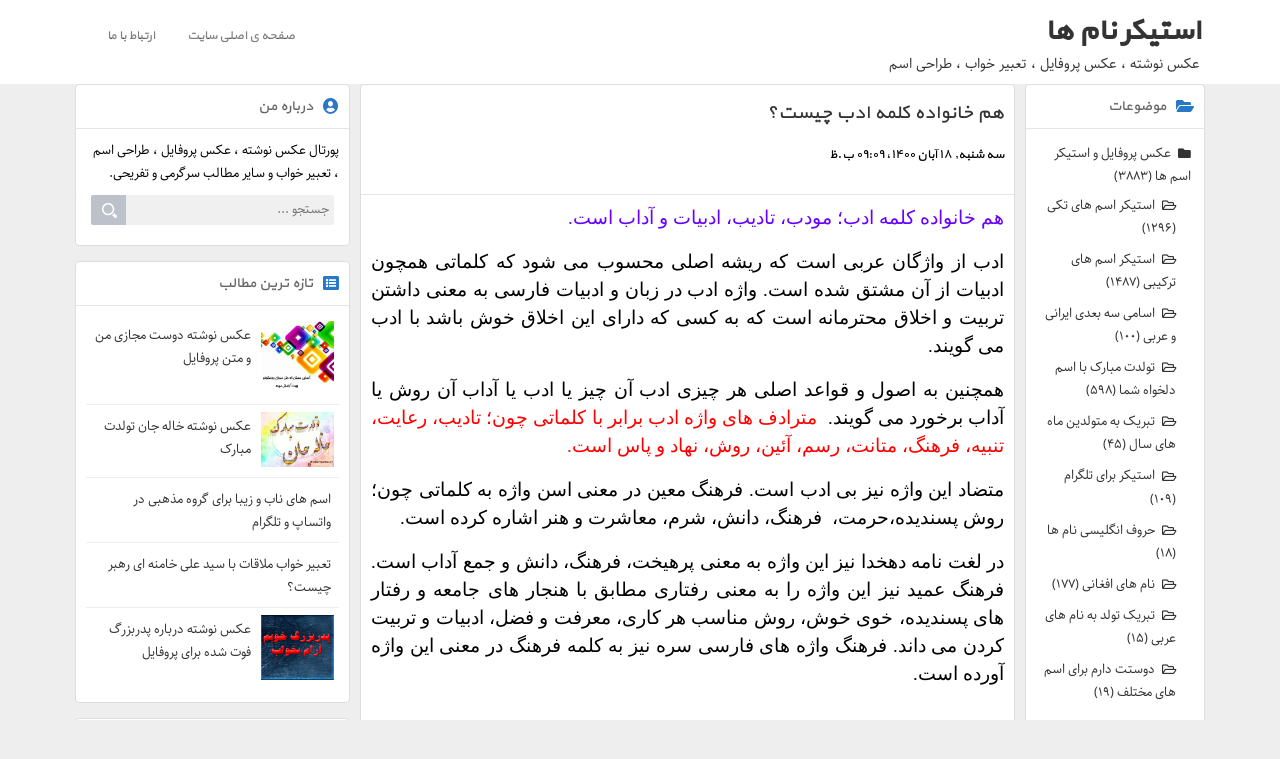

--- FILE ---
content_type: text/html; charset=utf-8
request_url: http://stickernames.ir/post/%D9%87%D9%85-%D8%AE%D8%A7%D9%86%D9%88%D8%A7%D8%AF%D9%87-%DA%A9%D9%84%D9%85%D9%87-%D8%A7%D8%AF%D8%A8-%DA%86%DB%8C%D8%B3%D8%AA
body_size: 33151
content:
<!DOCTYPE html><html lang="fa"><head>
	<script>
	  (function(i,s,o,g,r,a,m){i['GoogleAnalyticsObject']=r;i[r]=i[r]||function(){
	  (i[r].q=i[r].q||[]).push(arguments)},i[r].l=1*new Date();a=s.createElement(o),
	  m=s.getElementsByTagName(o)[0];a.async=1;a.src=g;m.parentNode.insertBefore(a,m)
	  })(window,document,'script','https://www.google-analytics.com/analytics.js','ga');
	  ga('create', 'UA-82501833-1', 'auto');
	  ga('send', 'pageview', {'dimension1': 'PENY2P6wrUg'});
	</script>
	<!-- Google tag (gtag.js) -->
	<script async src="https://www.googletagmanager.com/gtag/js?id=G-S6ECWNV881"></script>
	<script>
	  window.dataLayer = window.dataLayer || [];
	  function gtag(){dataLayer.push(arguments);}
	  gtag('js', new Date());
	  gtag('config', 'G-S6ECWNV881');
	</script>
	<meta name="keywords" content="عکس نوشته,عکس پروفایل,تعبیر خواب,هم خانواده,اسم نوشته,">
	<meta name="description" content="هم خانواده کلمه ادب؛ مودب، تادیب، ادبیات و آداب است. 
 ادب از واژگان عربی است که ریشه اصلی محسوب می شود که کلماتی همچون ادبیات از آن مشتق شده است. واژه ادب در زبان و ادبیات فارسی به معنی ...">
	<meta http-equiv="Content-Type" content="text/html; charset=utf-8">
	<meta http-equiv="X-UA-Compatible" content="IE=edge">
	<meta name="robots" content="index, follow">
	<title>هم خانواده کلمه ادب چیست؟ :: استیکر نام ها</title>
	<link rel="alternate" type="application/rss+xml" href="/rss/">
	<meta name="date" content="2021-11-09T17:39:08">
	<meta name="last-modified" content="2021-11-09T17:39:08">
	<meta http-equiv="last-modified" content="2021-11-09T17:39:08">
	<link rel="top" href="/">
	<meta name="generator" content="blog.ir">
<meta name="google-site-verification" content="-PGsEmoKFixujWnFFt4iATuJQ4U_L6JtOWd55GqdPZ4">
<meta name="viewport" content="width=device-width, initial-scale=1, shrink-to-fit=no">
<link rel="icon" href="https://bayanbox.ir/view/5674685521018450115/icone.ico" type="image/x-icon">
<meta name="robots" content="index, follow, max-snippet:-1, max-image-preview:large, max-video-preview:-1"><meta name="google-site-verification" u0003chead:script="">
<script src="http://ssup.ir/protemp/bayan/bs1/bb_fenamia/js/jquery.js"></script>
<script src="http://ssup.ir/protemp/bayan/bs1/bb_fenamia/js/bootstrap.js"></script>
<script src="http://ssup.ir/protemp/bayan/bs1/bb_fenamia/js/owlcarousel.js"></script>
	<link href="//blog.ir/media/css/sharedrtl-blogs.css?fv2HUu" rel="stylesheet" type="text/css">
	<link href="/static/ssrMsRkuZno/2860881822/style.css" rel="stylesheet" type="text/css">
<link href="http://ssup.ir/protemp/bayan/bs1/bb_fenamia/css/layout.css" rel="stylesheet" type="text/css">
<link href="http://ssup.ir/protemp/bayan/bs1/bb_fenamia/css/webfont.css" rel="stylesheet" type="text/css">
<link href="http://ssup.ir/protemp/bayan/bs1/bb_fenamia/css/owlcarousel.css" rel="stylesheet" type="text/css">
<link href="http://ssup.ir/protemp/bayan/bs1/bb_fenamia/css/style.css" rel="stylesheet" type="text/css">
<script type="text/javascript">
now = new Date();
var head = document.getElementsByTagName('head')[0];
var script = document.createElement('script');
script.async = true;
script.type = 'text/javascript';
var script_address = 'https://cdn.yektanet.com/template/bnrs/yn_bnr.min.js';
script.src = script_address + '?v=' + now.getFullYear().toString() + '0' + now.getMonth() + '0' + now.getDate() + '0' + now.getHours();
head.appendChild(script);
</script>
<script type="text/javascript">
(function(){
var now = new Date();
var head = document.getElementsByTagName('head')[0];
var script = document.createElement('script');
script.async = true;
var script_address = 'https://cdn.yektanet.com/js/stickernames.ir/article.v1.js';
script.src = script_address + '?v=' + now.getFullYear().toString() + '0' + now.getMonth() + '0' + now.getDate() + '0' + now.getHours();
head.appendChild(script);
})();
</script>
</head><body>
<div class="yn-bnr" id="ynpos-6615"></div>
<div id="pos-footer-sticky-3550"></div>
<div class="container-fluid topbar-block">
<div class="container">
<div class="row">
<div class="col-lg-4">
<div class="site-title text-center text-lg-right">
<h1><a href="/">استیکر نام ها</a></h1>
<h3> عکس نوشته ، عکس پروفایل ، تعبیر خواب  ، طراحی اسم</h3>
</div>
</div>
<div class="col-lg-8">
<div class="site-nav pt-1 pt-lg-2">
<nav class="navbar navbar-expand-lg navbar-light">
<button class="navbar-toggler" type="button" data-toggle="collapse" data-target="#navbarNav" aria-controls="navbarNav" aria-expanded="false" aria-label="Toggle navigation">
<span class="navbar-toggler-icon"></span>
</button>
<div class="collapse navbar-collapse" id="navbarNav">
<ul class="navbar-nav mr-lg-auto">
<li class="nav-item"><a class=" nav-link" href="/">صفحه ی اصلی سایت</a></li>
<li class="nav-item"><a class=" nav-link" href="/page/%D8%AA%D9%85%D8%A7%D8%B3-%D8%A8%D8%A7-%D9%85%D9%86">ارتباط با ما</a></li>
<li class="nav-item dropdown">
</li></ul>
</div>
</nav>
</div>
</div>
</div>
</div>
</div>
<div class="container">
<div class="row">
<div class="col-lg-7 order-lg-2">
<div class="content">
<div id="pos-article-display-10748"></div>
<div class="post">
<div class="post-title">
<h2><a href="/post/%D9%87%D9%85-%D8%AE%D8%A7%D9%86%D9%88%D8%A7%D8%AF%D9%87-%DA%A9%D9%84%D9%85%D9%87-%D8%A7%D8%AF%D8%A8-%DA%86%DB%8C%D8%B3%D8%AA">هم خانواده کلمه ادب چیست؟</a></h2>
</div>
<div class="post-body">
<div class="post-details">
سه شنبه, ۱۸ آبان ۱۴۰۰، ۰۹:۰۹ ب.ظ
<ul>
<li>
</li>
<li>
</li>
<li>
</li>
</ul>
</div>
<div class="post-cnt">
<p dir="RTL" style="text-align: justify;"><span style="color:#6600ff;"><span style="font-size:11pt"><span style="direction:rtl"><span style="unicode-bidi:embed"><span style="font-family:Calibri,sans-serif"><span lang="FA" style="font-size:14.0pt"><span style='font-family:"B Nazanin"'>هم خانواده کلمه ادب؛ مودب، تادیب، ادبیات و آداب است. </span></span></span></span></span></span></span></p>
<p dir="RTL" style="text-align: justify;"><span style="font-size:11pt"><span style="direction:rtl"><span style="unicode-bidi:embed"><span style="font-family:Calibri,sans-serif"><span lang="FA" style="font-size:14.0pt"><span style='font-family:"B Nazanin"'>ادب از واژگان عربی است که ریشه اصلی محسوب می شود که کلماتی همچون ادبیات از آن مشتق شده است. واژه ادب در زبان و ادبیات فارسی به معنی داشتن تربیت و اخلاق محترمانه است که به کسی که دارای این اخلاق خوش باشد با ادب می گویند.</span></span></span></span></span></span></p>
<p dir="RTL" style="text-align: justify;"></p>
<p dir="RTL" style="text-align: justify;"><span style="font-size:11pt"><span style="direction:rtl"><span style="unicode-bidi:embed"><span style="font-family:Calibri,sans-serif"><span lang="FA" style="font-size:14.0pt"><span style='font-family:"B Nazanin"'>همچنین به اصول و قواعد اصلی هر چیزی ادب آن چیز یا ادب یا آداب آن روش یا آداب برخورد می گویند. <span style="color:#ff0000;"> مترادف های واژه ادب برابر با کلماتی چون؛ تادیب، رعایت، تنبیه، فرهنگ، متانت، رسم، آئین، روش، نهاد و پاس است.</span> </span></span></span></span></span></span></p>
<p dir="RTL" style="text-align: justify;"><span style="font-size:11pt"><span style="direction:rtl"><span style="unicode-bidi:embed"><span style="font-family:Calibri,sans-serif"><span lang="FA" style="font-size:14.0pt"><span style='font-family:"B Nazanin"'>متضاد این واژه نیز بی ادب است. فرهنگ معین در معنی اسن واژه به کلماتی چون؛ روش پسندیده،حرمت،  فرهنگ، دانش، شرم، معاشرت و هنر اشاره کرده است.</span></span></span></span></span></span></p>
<p dir="RTL" style="text-align: justify;"><span style="font-size:11pt"><span style="direction:rtl"><span style="unicode-bidi:embed"><span style="font-family:Calibri,sans-serif"><span lang="FA" style="font-size:14.0pt"><span style='font-family:"B Nazanin"'>در لغت نامه دهخدا نیز این واژه به معنی پرهیخت، فرهنگ، دانش و جمع آداب است. فرهنگ عمید نیز این واژه را به معنی رفتاری مطابق با هنجار های جامعه و رفتار های پسندیده، خوی خوش، روش مناسب هر کاری، معرفت و فضل، ادبیات و تربیت کردن می داند. فرهنگ واژه های فارسی سره نیز به کلمه فرهنگ در معنی این واژه آورده است.  </span></span></span></span></span></span></p>
</div>
</div>
<div class="post-footer">
<ul>
<li>
</li>
</ul>
</div>
</div>
 <a name="comments"></a>
<div class="cmntblock bayan-cmnt">
<div id="pos-article-display-3547"></div>
<div class="cmnt-count">
<center>
<div class="yn-bnr" id="ynpos-4931"></div>
<div class="yn-bnr" id="ynpos-12212"></div>
<a class="comment_count" href="/post/%D9%87%D9%85-%D8%AE%D8%A7%D9%86%D9%88%D8%A7%D8%AF%D9%87-%DA%A9%D9%84%D9%85%D9%87-%D8%A7%D8%AF%D8%A8-%DA%86%DB%8C%D8%B3%D8%AA#comments">نظرات: (۰)</a>
 کامنت خود را ثبت کنید و منتظر پاسخ باشید 
</center>
</div>
<div class="cmnt-list">
<ul>

</ul>
</div>
</div>
 <a name="send_comment"></a>
<div class="bb-cmntblock">
<div class="comment_add_form"> 



	<div class="item_success"><div class="icon"></div>ارسال نظر آزاد است، اما اگر قبلا در <a href="http://id.bayan.ir/">بیان</a> <a href="https://bayan.ir/register/?service=blog&next=http%3A%2F%2Fstickernames.ir%2Fpost%2F%25D9%2587%25D9%2585-%25D8%25AE%25D8%25A7%25D9%2586%25D9%2588%25D8%25A7%25D8%25AF%25D9%2587-%25DA%25A9%25D9%2584%25D9%2585%25D9%2587-%25D8%25A7%25D8%25AF%25D8%25A8-%25DA%2586%25DB%258C%25D8%25B3%25D8%25AA" target="_blank" rel="nofollow">ثبت نام</a> کرده اید می توانید ابتدا <a href="https://bayan.ir/service/blog/?service=blog&next=http%3A%2F%2Fstickernames.ir%2Fpost%2F%25D9%2587%25D9%2585-%25D8%25AE%25D8%25A7%25D9%2586%25D9%2588%25D8%25A7%25D8%25AF%25D9%2587-%25DA%25A9%25D9%2584%25D9%2585%25D9%2587-%25D8%25A7%25D8%25AF%25D8%25A8-%25DA%2586%25DB%258C%25D8%25B3%25D8%25AA" rel="nofollow">وارد شوید</a>.</div>
	
	<form class="bComForm" id="bComFormElem" action="/process/comment_add/dzeHlfBwU5g" method="post">
	<div class="anon-hide "><div class="in">
		<div class="formField2">
			<label>نام *</label>
			<div class="fldcontent">
			
				<div class="inputFix">
					<input type="text" class="text" name="fullname" 
						value="">
				</div>
			

			</div>
		</div>
		<div class="formField2">
			<label>پست الکترونيک</label>
			<div class="fldcontent">
				<div class="inputFix">
					<input type="text" class="text ltr" name="email" value="">
				</div>
			

			</div>
		</div>
		<div class="formField2">
			<label>سایت یا وبلاگ</label>
			<div class="fldcontent">
				
					<div class="inputFix">
					<input type="text" class="text ltr" name="website" value="">
					</div>
				

			</div>
		</div>
	</div></div>
	<div class="formField2">
		<label>پیام *</label>
		<div class="fldcontent">
				<textarea name="comment" cols="60" rows="8"></textarea>
			<input type="hidden" id="commentJsEnabled" name="settings_WITH_JS" value="">
			<input type="hidden" id="commentJsError" name="commentJsError" value="">
			

		</div>
	</div>
		
	
	<div class="formField2">
		<label>کد امنیتی *</label>
		<input type="hidden" id="cap_code_12185171" name="captcha_code" value="1767206215-b32fe2a77a6e9cf1bdfd742918a50dfd">
		<div class="fldcontent">
			<input type="text" class="text ltr" name="captcha_key" id="captchaInput" style="width:60px;">
			<a href="#" onclick="renew_captcha(12185171);event.preventDefault()">
				<img class="renew" src="//blog.ir/media/images/cleardot.gif" alt="تجدید" title="تجدید"></a>
			<img id="cap_img_12185171" src="/process/captcha/1767206215-b32fe2a77a6e9cf1bdfd742918a50dfd" alt="کد امنیتی" title="کد امنیتی">
			<span id="captchaDesc" class="smalltip" style="visibility:hidden">ارقام فارسی و انگلیسی پذیرفته می‌شوند</span>
			

		</div>
	</div>

		<div class="formField2 anon-hide">
			<div class="fldcontent">
				<input id="frm_hide_mail" type="checkbox" name="hide_mail" value="0" >
				<input type="hidden" name="hide_mail" value="1">
				<label for="frm_hide_mail">پست الکترونیک برای عموم قابل مشاهده باشد</label>
				<a href="#" class="smalltip" id="frmHideMailSpam" style="display:none">اخطار!</a>
			</div>
		</div>
	<div class="formField2">
		<input type="submit" id="bComSub" class="sendbutton hasCheckbox" value="ارسال">
	</div>
	<div style="clear:both"></div>
	</form>
 </div>
</div>
</div>
</div>
<div class="col-lg-2 order-lg-1">
<div class="sidebar">
<div class="catbox menubox">
<div class="menu-title">
<div id="pos-article-display-30365"></div>
<h3>موضوعات</h3>
</div>
<div class="menu-body">
<ul>
<li>

 <a href="/category/%D8%B9%DA%A9%D8%B3-%D9%BE%D8%B1%D9%88%D9%81%D8%A7%DB%8C%D9%84-%D9%88-%D8%A7%D8%B3%D8%AA%DB%8C%DA%A9%D8%B1-%D8%A7%D8%B3%D9%85-%D9%87%D8%A7/">عکس پروفایل و استیکر اسم ها
(۳۸۸۳)</a> 
<ul>

<li>

 <a href="/category/%D8%B9%DA%A9%D8%B3-%D9%BE%D8%B1%D9%88%D9%81%D8%A7%DB%8C%D9%84-%D9%88-%D8%A7%D8%B3%D8%AA%DB%8C%DA%A9%D8%B1-%D8%A7%D8%B3%D9%85-%D9%87%D8%A7/%D8%A7%D8%B3%D8%AA%DB%8C%DA%A9%D8%B1-%D8%A7%D8%B3%D9%85-%D9%87%D8%A7%DB%8C-%D8%AA%DA%A9%DB%8C/">استیکر اسم های تکی
(۱۲۹۶)</a> 
</li>
<li>

 <a href="/category/%D8%B9%DA%A9%D8%B3-%D9%BE%D8%B1%D9%88%D9%81%D8%A7%DB%8C%D9%84-%D9%88-%D8%A7%D8%B3%D8%AA%DB%8C%DA%A9%D8%B1-%D8%A7%D8%B3%D9%85-%D9%87%D8%A7/%D8%A7%D8%B3%D8%AA%DB%8C%DA%A9%D8%B1-%D8%A7%D8%B3%D9%85-%D9%87%D8%A7%DB%8C-%D8%AA%D8%B1%DA%A9%DB%8C%D8%A8%DB%8C/">استیکر اسم های ترکیبی
(۱۴۸۷)</a> 
</li>
<li>

 <a href="/category/%D8%B9%DA%A9%D8%B3-%D9%BE%D8%B1%D9%88%D9%81%D8%A7%DB%8C%D9%84-%D9%88-%D8%A7%D8%B3%D8%AA%DB%8C%DA%A9%D8%B1-%D8%A7%D8%B3%D9%85-%D9%87%D8%A7/%D8%A7%D8%B3%D8%A7%D9%85%DB%8C-%D8%B3%D9%87-%D8%A8%D8%B9%D8%AF%DB%8C-%D8%A7%DB%8C%D8%B1%D8%A7%D9%86%DB%8C-%D9%88-%D8%B9%D8%B1%D8%A8%DB%8C/">اسامی سه بعدی ایرانی و عربی
(۱۰۰)</a> 
</li>
<li>

 <a href="/category/%D8%B9%DA%A9%D8%B3-%D9%BE%D8%B1%D9%88%D9%81%D8%A7%DB%8C%D9%84-%D9%88-%D8%A7%D8%B3%D8%AA%DB%8C%DA%A9%D8%B1-%D8%A7%D8%B3%D9%85-%D9%87%D8%A7/%D8%AA%D9%88%D9%84%D8%AF%D8%AA-%D9%85%D8%A8%D8%A7%D8%B1%DA%A9-%D8%A8%D8%A7-%D8%A7%D8%B3%D9%85-%D8%AF%D9%84%D8%AE%D9%88%D8%A7%D9%87-%D8%B4%D9%85%D8%A7/">تولدت مبارک با اسم دلخواه شما
(۵۹۸)</a> 
</li>
<li>

 <a href="/category/%D8%B9%DA%A9%D8%B3-%D9%BE%D8%B1%D9%88%D9%81%D8%A7%DB%8C%D9%84-%D9%88-%D8%A7%D8%B3%D8%AA%DB%8C%DA%A9%D8%B1-%D8%A7%D8%B3%D9%85-%D9%87%D8%A7/%D8%AA%D8%A8%D8%B1%DB%8C%DA%A9-%D8%A8%D9%87-%D9%85%D8%AA%D9%88%D9%84%D8%AF%DB%8C%D9%86-%D9%85%D8%A7%D9%87-%D9%87%D8%A7%DB%8C-%D8%B3%D8%A7%D9%84/">تبریک به  متولدین ماه های سال
(۴۵)</a> 
</li>
<li>

 <a href="/category/%D8%B9%DA%A9%D8%B3-%D9%BE%D8%B1%D9%88%D9%81%D8%A7%DB%8C%D9%84-%D9%88-%D8%A7%D8%B3%D8%AA%DB%8C%DA%A9%D8%B1-%D8%A7%D8%B3%D9%85-%D9%87%D8%A7/%D8%A7%D8%B3%D8%AA%DB%8C%DA%A9%D8%B1-%D8%A8%D8%B1%D8%A7%DB%8C-%D8%AA%D9%84%DA%AF%D8%B1%D8%A7%D9%85/">استیکر برای تلگرام
(۱۰۹)</a> 
</li>
<li>

 <a href="/category/%D8%B9%DA%A9%D8%B3-%D9%BE%D8%B1%D9%88%D9%81%D8%A7%DB%8C%D9%84-%D9%88-%D8%A7%D8%B3%D8%AA%DB%8C%DA%A9%D8%B1-%D8%A7%D8%B3%D9%85-%D9%87%D8%A7/%D8%AD%D8%B1%D9%88%D9%81-%D8%A7%D9%86%DA%AF%D9%84%DB%8C%D8%B3%DB%8C-%D9%86%D8%A7%D9%85-%D9%87%D8%A7/">حروف انگلیسی نام ها
(۱۸)</a> 
</li>
<li>

 <a href="/category/%D8%B9%DA%A9%D8%B3-%D9%BE%D8%B1%D9%88%D9%81%D8%A7%DB%8C%D9%84-%D9%88-%D8%A7%D8%B3%D8%AA%DB%8C%DA%A9%D8%B1-%D8%A7%D8%B3%D9%85-%D9%87%D8%A7/%D9%86%D8%A7%D9%85-%D9%87%D8%A7%DB%8C-%D8%A7%D9%81%D8%BA%D8%A7%D9%86%DB%8C/">نام های افغانی
(۱۷۷)</a> 
</li>
<li>

 <a href="/category/%D8%B9%DA%A9%D8%B3-%D9%BE%D8%B1%D9%88%D9%81%D8%A7%DB%8C%D9%84-%D9%88-%D8%A7%D8%B3%D8%AA%DB%8C%DA%A9%D8%B1-%D8%A7%D8%B3%D9%85-%D9%87%D8%A7/%D8%AA%D8%A8%D8%B1%DB%8C%DA%A9-%D8%AA%D9%88%D9%84%D8%AF-%D8%A8%D9%87-%D9%86%D8%A7%D9%85-%D9%87%D8%A7%DB%8C-%D8%B9%D8%B1%D8%A8%DB%8C/">تبریک تولد به نام های عربی
(۱۵)</a> 
</li>
<li>

 <a href="/category/%D8%B9%DA%A9%D8%B3-%D9%BE%D8%B1%D9%88%D9%81%D8%A7%DB%8C%D9%84-%D9%88-%D8%A7%D8%B3%D8%AA%DB%8C%DA%A9%D8%B1-%D8%A7%D8%B3%D9%85-%D9%87%D8%A7/%D8%AF%D9%88%D8%B3%D8%AA%D8%AA-%D8%AF%D8%A7%D8%B1%D9%85-%D8%A8%D8%B1%D8%A7%DB%8C-%D8%A7%D8%B3%D9%85-%D9%87%D8%A7%DB%8C-%D9%85%D8%AE%D8%AA%D9%84%D9%81/">دوستت دارم برای اسم های مختلف
(۱۹)</a> 
</li>
</ul>
</li>
<li>

 <a href="/category/%D8%B9%DA%A9%D8%B3-%D9%86%D9%88%D8%B4%D8%AA%D9%87-%D9%88-%D9%85%D8%AA%D9%86-%D9%BE%D8%B1%D9%88%D9%81%D8%A7%DB%8C%D9%84/">عکس نوشته و متن پروفایل
(۴۱۷۸)</a> 
<ul>

<li>

 <a href="/category/%D8%B9%DA%A9%D8%B3-%D9%86%D9%88%D8%B4%D8%AA%D9%87-%D9%88-%D9%85%D8%AA%D9%86-%D9%BE%D8%B1%D9%88%D9%81%D8%A7%DB%8C%D9%84/%D8%B9%D8%A7%D8%B4%D9%82%D8%A7%D9%86%D9%87/">عاشقانه
(۶۰۹)</a> 
</li>
<li>

 <a href="/category/%D8%B9%DA%A9%D8%B3-%D9%86%D9%88%D8%B4%D8%AA%D9%87-%D9%88-%D9%85%D8%AA%D9%86-%D9%BE%D8%B1%D9%88%D9%81%D8%A7%DB%8C%D9%84/%D9%85%D8%B0%D9%87%D8%A8%DB%8C/">مذهبی
(۲۳۱)</a> 
</li>
<li>

 <a href="/category/%D8%B9%DA%A9%D8%B3-%D9%86%D9%88%D8%B4%D8%AA%D9%87-%D9%88-%D9%85%D8%AA%D9%86-%D9%BE%D8%B1%D9%88%D9%81%D8%A7%DB%8C%D9%84/%D9%85%D8%AA%D9%81%D8%B1%D9%82%D9%87/">متفرقه
(۳۱۶۰)</a> 
</li>
<li>

 <a href="/category/%D8%B9%DA%A9%D8%B3-%D9%86%D9%88%D8%B4%D8%AA%D9%87-%D9%88-%D9%85%D8%AA%D9%86-%D9%BE%D8%B1%D9%88%D9%81%D8%A7%DB%8C%D9%84/%D8%B7%D9%86%D8%B2-%D9%88-%D8%AE%D9%86%D8%AF%D9%87/">طنز و خنده
(۷۷)</a> 
</li>
<li>

 <a href="/category/%D8%B9%DA%A9%D8%B3-%D9%86%D9%88%D8%B4%D8%AA%D9%87-%D9%88-%D9%85%D8%AA%D9%86-%D9%BE%D8%B1%D9%88%D9%81%D8%A7%DB%8C%D9%84/%D8%B9%D9%84%D9%85%DB%8C-%D9%88-%D8%A2%D9%85%D9%88%D8%B2%D9%86%D8%AF%D9%87/">علمی و آموزنده
(۴۰)</a> 
</li>
</ul>
</li>
<li>

 <a href="/category/%DA%AF%D8%A7%D9%84%D8%B1%DB%8C-%D8%B9%DA%A9%D8%B3/">گالری عکس
(۱۳۰)</a> 
<ul>

<li>

 <a href="/category/%DA%AF%D8%A7%D9%84%D8%B1%DB%8C-%D8%B9%DA%A9%D8%B3/%D9%BE%D8%B3%D8%B1%D9%88%D9%86%D9%87/">پسرونه
(۱۹)</a> 
</li>
<li>

 <a href="/category/%DA%AF%D8%A7%D9%84%D8%B1%DB%8C-%D8%B9%DA%A9%D8%B3/%D8%AF%D8%AE%D8%AA%D8%B1%D9%88%D9%86%D9%87/">دخترونه
(۹)</a> 
</li>
<li>

 <a href="/category/%DA%AF%D8%A7%D9%84%D8%B1%DB%8C-%D8%B9%DA%A9%D8%B3/%D8%AD%DB%8C%D9%88%D8%A7%D9%86%D8%A7%D8%AA/">حیوانات
(۱)</a> 
</li>
<li>

 <a href="/category/%DA%AF%D8%A7%D9%84%D8%B1%DB%8C-%D8%B9%DA%A9%D8%B3/%D8%A8%D8%A7%D8%B2%DB%8C%DA%AF%D8%B1%D8%A7%D9%86/">بازیگران
(۱۳)</a> 
</li>
</ul>
</li>
<li>

 <a href="/category/%D8%AA%D8%B9%D8%A8%DB%8C%D8%B1-%D8%AE%D9%88%D8%A7%D8%A8/">تعبیر خواب
(۱۶۹)</a> 
</li>
<li>

 <a href="/category/%D8%A7%D9%86%D8%AA%D8%AE%D8%A7%D8%A8-%D8%A7%D8%B3%D9%85-%D8%A8%D8%B1%D8%A7%DB%8C-%D9%86%D9%88%D8%B2%D8%A7%D8%AF/">انتخاب اسم برای نوزاد
(۵۳)</a> 
<ul>

<li>

 <a href="/category/%D8%A7%D9%86%D8%AA%D8%AE%D8%A7%D8%A8-%D8%A7%D8%B3%D9%85-%D8%A8%D8%B1%D8%A7%DB%8C-%D9%86%D9%88%D8%B2%D8%A7%D8%AF/%D8%A7%D9%86%D8%AA%D8%AE%D8%A7%D8%A8-%D8%A7%D8%B3%D9%85-%D9%BE%D8%B3%D8%B1/">انتخاب اسم پسر
(۱۷)</a> 
</li>
<li>

 <a href="/category/%D8%A7%D9%86%D8%AA%D8%AE%D8%A7%D8%A8-%D8%A7%D8%B3%D9%85-%D8%A8%D8%B1%D8%A7%DB%8C-%D9%86%D9%88%D8%B2%D8%A7%D8%AF/%D8%A7%D9%86%D8%AA%D8%AE%D8%A7%D8%A8-%D8%A7%D8%B3%D9%85-%D8%AF%D8%AE%D8%AA%D8%B1/">انتخاب اسم دختر
(۳۱)</a> 
</li>
</ul>
</li>
<li>

 <a href="/category/%D9%87%D9%85-%D8%AE%D8%A7%D9%86%D9%88%D8%A7%D8%AF%D9%87-%D9%88-%D9%85%D8%B9%D9%86%DB%8C-%DA%A9%D9%84%D9%85%D8%A7%D8%AA/">هم خانواده و معنی کلمات
(۵۰۷)</a> 
</li>
</ul>
</div>
</div>
<div class="lastcmnt menubox">
<div class="menu-title">
<h3>آخرین نظرات</h3>
</div>
<div class="menu-body">
<ul>
<li><a href="/post/%D8%B9%DA%A9%D8%B3-%DA%AF%D9%86%D8%AF%D9%87-%D8%AA%D8%B1%DB%8C%D9%86-%D8%B3%DA%AF-%D9%87%D8%A7%DB%8C-%D8%A2%D8%AF%D9%85%DA%AF%DB%8C%D8%B1-%D8%B3%D8%B1%D8%A7%D8%A8#comment-7AtRV7OgWgc">
<img src="//blog.ir/media/images/guest.png?1" alt="آ" title="آ" class="cmnt_avatar">
<b>آ</b> : <small>واقعا سگ بامزه ای هستش من ...</small></a> </li>
<li><a href="/post/%D8%A7%D9%86%D8%B4%D8%A7-%D8%AF%D8%B1-%D9%85%D9%88%D8%B1%D8%AF-%D8%B4%D8%A8-%DB%8C%D9%84%D8%AF%D8%A7-%D8%AF%D8%B1-%D9%85%D8%A7%D8%B2%D9%86%D8%AF%D8%B1%D8%A7%D9%86#comment-fP8iGjsrRSg">
<img src="//blog.ir/media/images/guest.png?1" alt="زهر ا عبد ی پور" title="زهر ا عبد ی پور" class="cmnt_avatar">
<b>زهر ا عبد ی پور</b> : <small>سلام دوست دارم</small></a> </li>
<li><a href="/post/%D9%87%D9%85-%D8%AE%D8%A7%D9%86%D9%88%D8%A7%D8%AF%D9%87-%DA%A9%D9%84%D9%85%D9%87-%D8%A7%DB%8C%D9%85%D8%A7%D9%86-%DA%86%DB%8C%D8%B3%D8%AA#comment-FohLFLSVyDU">
<img src="//blog.ir/media/images/guest.png?1" alt="ایمان" title="ایمان" class="cmnt_avatar">
<b>ایمان</b> : <small>معنی شو بگو ید</small></a> </li>
<li><a href="/post/%D9%87%D9%85-%D8%AE%D8%A7%D9%86%D9%88%D8%A7%D8%AF%D9%87-%D9%88-%D9%85%D8%AA%D8%B1%D8%A7%D8%AF%D9%81-%DA%A9%D9%84%D9%85%D9%87-%D8%B7%D9%88%D9%84%D8%A7%D9%86%DB%8C-%DA%86%DB%8C%D8%B3%D8%AA#comment-4yECKKg6Vtg">
<img src="//blog.ir/media/images/guest.png?1" alt="سینا" title="سینا" class="cmnt_avatar">
<b>سینا</b> : <small>هم خوانواده طولانی نبود معنیش بود</small></a> </li>
<li><a href="/post/%D9%87%D9%85-%D8%AE%D8%A7%D9%86%D9%88%D8%A7%D8%AF%D9%87-%D9%88-%D9%85%D8%AA%D8%B1%D8%A7%D8%AF%D9%81-%DA%A9%D9%84%D9%85%D9%87-%D8%B7%D9%88%D9%84%D8%A7%D9%86%DB%8C-%DA%86%DB%8C%D8%B3%D8%AA#comment-8sFOTmNTI2g">
<img src="//blog.ir/media/images/guest.png?1" alt="سینا" title="سینا" class="cmnt_avatar">
<b>سینا</b> : <small>هم خوانواده طولانی نبود معنیش بود</small></a> </li>
</ul>
</div>
</div>
</div>
</div>
<div class="col-lg-3 order-lg-3">
<div class="sidebar">
<div class="aboutme menubox">
<div class="menu-title">
<div class="yn-bnr" id="ynpos-12212"></div>
<h3>درباره من</h3>
</div>
<div class="menu-body">
پورتال عکس نوشته ، عکس پروفایل ، طراحی اسم ، تعبیر خواب و سایر مطالب سرگرمی و تفریحی.<br><div id="srchBx" class="search-box">
    <form action="https://www.google.com/search" method="GET" target="_blank">
        <div class="search-wrapper">
            <input class="text" name="q" placeholder="جستجو ..." type="text">
        </div>
        <input type="hidden" name="q" value="site:stickernames.ir">
        <input class="submit" type="submit" value="">
    </form></div><script>updateSearchBoxTheme('srchBx')</script>
</div>
</div>
<div class="newposts menubox wthumb">
<div class="menu-title">
<h3>تازه ترین مطالب</h3>
</div>
<div class="menu-body">
<ul>
<li>
<img src="//bayanbox.ir/view/6970917242843826525/%D8%B9%DA%A9%D8%B3-%D9%86%D9%88%D8%B4%D8%AA%D9%87-%D8%AF%D9%88%D8%B3%D8%AA-%D9%85%D8%AC%D8%A7%D8%B2%DB%8C-7-1.jpg" alt="عکس نوشته دوست مجازی من و متن پروفایل" title="عکس نوشته دوست مجازی من و متن پروفایل">
<a href="/post/%D8%B9%DA%A9%D8%B3-%D9%86%D9%88%D8%B4%D8%AA%D9%87-%D8%AF%D9%88%D8%B3%D8%AA-%D9%85%D8%AC%D8%A7%D8%B2%DB%8C-%D9%85%D9%86-%D9%88-%D9%85%D8%AA%D9%86-%D9%BE%D8%B1%D9%88%D9%81%D8%A7%DB%8C%D9%84">عکس نوشته دوست مجازی من و متن پروفایل</a>
</li>
<li>
<img src="//bayanbox.ir/view/683854945285483869/%D8%B9%DA%A9%D8%B3-%D8%A8%D8%A7-%D8%A7%D8%B3%D8%AA%DB%8C%DA%A9%D8%B1-%D8%AA%D9%88%D9%84%D8%AF%D8%AA-%D9%85%D8%A8%D8%A7%D8%B1%DA%A9-%D8%AE%D8%A7%D9%84%D9%87-%D8%AC%D8%A7%D9%86.jpg" alt="عکس نوشته خاله جان تولدت مبارک" title="عکس نوشته خاله جان تولدت مبارک">
<a href="/post/%D8%B9%DA%A9%D8%B3-%D8%A8%D8%A7-%D8%A7%D8%B3%D8%AA%DB%8C%DA%A9%D8%B1-%D8%AA%D9%88%D9%84%D8%AF%D8%AA-%D9%85%D8%A8%D8%A7%D8%B1%DA%A9-%D8%AE%D8%A7%D9%84%D9%87-%D8%AC%D8%A7%D9%86">عکس نوشته خاله جان تولدت مبارک</a>
</li>
<li>

<a href="/post/%D8%A7%D8%B3%D9%85-%D9%87%D8%A7%DB%8C-%D9%86%D8%A7%D8%A8-%D9%88-%D8%B2%DB%8C%D8%A8%D8%A7-%D8%A8%D8%B1%D8%A7%DB%8C-%DA%AF%D8%B1%D9%88%D9%87-%D9%85%D8%B0%D9%87%D8%A8%DB%8C-%D8%AF%D8%B1-%D9%88%D8%A7%D8%AA%D8%B3%D8%A7%D9%BE-%D9%88-%D8%AA%D9%84%DA%AF%D8%B1%D8%A7%D9%85">اسم های ناب و زیبا برای گروه مذهبی در واتساپ و تلگرام</a>
</li>
<li>

<a href="/post/%D8%AA%D8%B9%D8%A8%DB%8C%D8%B1-%D8%AE%D9%88%D8%A7%D8%A8-%D9%85%D9%84%D8%A7%D9%82%D8%A7%D8%AA-%D8%A8%D8%A7-%D8%B3%DB%8C%D8%AF-%D8%B9%D9%84%DB%8C-%D8%AE%D8%A7%D9%85%D9%86%D9%87-%D8%A7%DB%8C-%D8%B1%D9%87%D8%A8%D8%B1-%DA%86%DB%8C%D8%B3%D8%AA">تعبیر خواب ملاقات با سید علی خامنه ای رهبر چیست؟</a>
</li>
<li>
<img src="//bayanbox.ir/view/1387270903726290327/%D8%B9%DA%A9%D8%B3-%D9%86%D9%88%D8%B4%D8%AA%D9%87-%D8%AF%D8%B1%D8%A8%D8%A7%D8%B1%D9%87-%D9%BE%D8%AF%D8%B1%D8%A8%D8%B2%D8%B1%DA%AF-%D9%81%D9%88%D8%AA-%D8%B4%D8%AF%D9%87-%D8%A8%D8%B1%D8%A7%DB%8C-%D9%BE%D8%B1%D9%88%D9%81%D8%A7%DB%8C%D9%84.jpg" alt="عکس نوشته درباره پدربزرگ فوت شده برای پروفایل" title="عکس نوشته درباره پدربزرگ فوت شده برای پروفایل">
<a href="/post/%D8%B9%DA%A9%D8%B3-%D9%86%D9%88%D8%B4%D8%AA%D9%87-%D8%AF%D8%B1%D8%A8%D8%A7%D8%B1%D9%87-%D9%BE%D8%AF%D8%B1%D8%A8%D8%B2%D8%B1%DA%AF-%D9%81%D9%88%D8%AA-%D8%B4%D8%AF%D9%87-%D8%A8%D8%B1%D8%A7%DB%8C-%D9%BE%D8%B1%D9%88%D9%81%D8%A7%DB%8C%D9%84">عکس نوشته درباره پدربزرگ فوت شده برای پروفایل</a>
</li>
</ul>
</div>
</div>
<div class="visited menubox wthumb">
<div class="menu-title">
<h3>پربازدیدترین مطالب</h3>
</div>
<div class="menu-body">
<ul>
<li>

<a href="/post/%D9%85%D8%B9%D8%B1%D9%81%DB%8C-%D8%A7%D8%B3%D9%85-%D9%87%D8%A7%DB%8C-%D8%B4%DB%8C%DA%A9-%D8%A8%D8%B1%D8%A7%DB%8C-%D8%B9%D8%B1%D9%88%D8%B3-%D9%87%D9%84%D9%86%D8%AF%DB%8C-%D9%86%D8%B1-%D9%88-%D9%85%D8%A7%D8%AF%D9%87">معرفی اسم های شیک برای عروس هلندی (نر و ماده)</a>
</li>
<li>
<img src="//bayanbox.ir/view/7221662611601998617/%D8%A7%D8%B3%D9%85-%D8%A8%D8%B1%D8%A7%DB%8C-%DA%AF%D8%B1%D9%88%D9%87.jpg" alt="معرفی اسم های جدید برای گروه تلگرام" title="معرفی اسم های جدید برای گروه تلگرام">
<a href="/post/%D9%85%D8%B9%D8%B1%D9%81%DB%8C-%D8%A7%D8%B3%D9%85-%D9%87%D8%A7%DB%8C-%D8%AC%D8%AF%DB%8C%D8%AF-%D8%A8%D8%B1%D8%A7%DB%8C-%DA%AF%D8%B1%D9%88%D9%87-%D8%AA%D9%84%DA%AF%D8%B1%D8%A7%D9%85">معرفی اسم های جدید برای گروه تلگرام</a>
</li>
<li>

<a href="/post/%D8%A7%D8%B3%D9%85-%D9%87%D8%A7%DB%8C-%D9%86%D8%A7%D8%A8-%D9%88-%D8%B2%DB%8C%D8%A8%D8%A7-%D8%A8%D8%B1%D8%A7%DB%8C-%DA%AF%D8%B1%D9%88%D9%87-%D9%85%D8%B0%D9%87%D8%A8%DB%8C-%D8%AF%D8%B1-%D9%88%D8%A7%D8%AA%D8%B3%D8%A7%D9%BE-%D9%88-%D8%AA%D9%84%DA%AF%D8%B1%D8%A7%D9%85">اسم های ناب و زیبا برای گروه مذهبی در واتساپ و تلگرام</a>
</li>
<li>
<img src="//bayanbox.ir/view/1784006239013814232/%D9%81%D8%A7%D9%84-%D8%A8%D8%B1%D8%A7%DB%8C-%D9%81%D9%87%D9%85%DB%8C%D8%AF%D9%86-%D8%A7%D8%B3%D9%85-%D8%B4%D9%88%D9%87%D8%B1-%D8%A7%DB%8C%D9%86%D8%AF%D9%87.png" alt="فال برای فهمیدن اسم شوهر اینده" title="فال برای فهمیدن اسم شوهر اینده">
<a href="/post/%D9%81%D8%A7%D9%84-%D8%A8%D8%B1%D8%A7%DB%8C-%D9%81%D9%87%D9%85%DB%8C%D8%AF%D9%86-%D8%A7%D8%B3%D9%85-%D8%B4%D9%88%D9%87%D8%B1-%D8%A7%DB%8C%D9%86%D8%AF%D9%87">فال برای فهمیدن اسم شوهر اینده</a>
</li>
<li>

<a href="/post/%D8%AA%D8%B9%D8%A8%DB%8C%D8%B1-%D8%AE%D9%88%D8%A7%D8%A8-%D9%85%D9%84%D8%A7%D9%82%D8%A7%D8%AA-%D8%A8%D8%A7-%D8%B3%DB%8C%D8%AF-%D8%B9%D9%84%DB%8C-%D8%AE%D8%A7%D9%85%D9%86%D9%87-%D8%A7%DB%8C-%D8%B1%D9%87%D8%A8%D8%B1-%DA%86%DB%8C%D8%B3%D8%AA">تعبیر خواب ملاقات با سید علی خامنه ای رهبر چیست؟</a>
</li>
</ul>
</div>
</div>
<div class="liked menubox">
<div class="menu-title">
<h3>محبوب ترین مطالب</h3>
</div>
<div class="menu-body">
<ul>
<li><a href="/post/%D9%81%D9%87%D9%85%DB%8C%D8%AF%D9%86-%D9%85%D8%B4%D8%AE%D8%B5%D8%A7%D8%AA-%D8%B8%D8%A7%D9%87%D8%B1%DB%8C-%D9%88-%D8%B4%D8%BA%D9%84-%D9%87%D9%85%D8%B3%D8%B1-%D8%A2%DB%8C%D9%86%D8%AF%D9%85-3">فهمیدن مشخصات ظاهری و شغل همسر آیندم (3)</a></li>
</ul>
<ul>
<li><a href="/post/%D9%81%D9%87%D9%85%DB%8C%D8%AF%D9%86-%D8%A7%D8%B3%D9%85-%D8%B4%D9%88%D9%87%D8%B1-%D8%A2%DB%8C%D9%86%D8%AF%D9%87-2">فهمیدن اسم شوهر آینده (2) اسم همسر آیندم</a></li>
</ul>
<ul>
<li><a href="/post/%D9%84%D9%88%DA%AF%D9%88%DB%8C-%D8%A7%D8%B3%D9%85-%D8%AF%D9%88%D9%86%D9%81%D8%B1%D9%87-%D8%B7%D8%B1%D8%AD-%D9%87%D8%A7%DB%8C-%D8%B9%D8%A7%D8%B4%D9%82%D8%A7%D9%86%D9%87-%D9%88-%D8%AC%D8%AF%DB%8C%D8%AF">لوگوی اسم دونفره طرح های عاشقانه و جدید</a></li>
</ul>
<ul>
<li><a href="/post/%D8%B9%DA%A9%D8%B3-%D9%86%D9%88%D8%B4%D8%AA%D9%87-%D9%85%D8%B9%DB%8C%D8%A7%D8%B1-%D8%B7%D9%84%D8%A7%D9%82-%D8%A8%D8%A7-%D8%AC%D9%85%D9%84%D8%A7%D8%AA-%D8%B2%DB%8C%D8%A8%D8%A7">عکس نوشته معیار طلاق با جملات زیبا</a></li>
</ul>
<ul>
<li><a href="/post/%D8%B9%DA%A9%D8%B3-%D9%85%D8%AA%D9%86-%D8%AF%D8%A7%D8%B1-%D8%AC%D8%AF%DB%8C-%D8%A8%D9%88%D8%AF%D9%86-%D9%88-%D9%85%D8%B7%D8%A7%D9%84%D8%A8-%DA%A9%D9%88%D8%AA%D8%A7%D9%87">عکس متن دار جدی بودن و مطالب کوتاه</a></li>
</ul>
</div>
</div>
<div class="cmnted menubox">
<div class="menu-title">
<h3>پربحث ترین مطالب</h3>
</div>
<div class="menu-body">
<ul>
<li><a href="/post/%D9%81%D9%87%D9%85%DB%8C%D8%AF%D9%86-%D9%85%D8%B4%D8%AE%D8%B5%D8%A7%D8%AA-%D8%B8%D8%A7%D9%87%D8%B1%DB%8C-%D9%88-%D8%B4%D8%BA%D9%84-%D9%87%D9%85%D8%B3%D8%B1-%D8%A2%DB%8C%D9%86%D8%AF%D9%85-3">فهمیدن مشخصات ظاهری و شغل همسر آیندم (3)</a> </li>
<li><a href="/post/%D9%84%D9%88%DA%AF%D9%88%DB%8C-%D8%A7%D8%B3%D9%85-%D8%AF%D9%88%D9%86%D9%81%D8%B1%D9%87-%D8%B7%D8%B1%D8%AD-%D9%87%D8%A7%DB%8C-%D8%B9%D8%A7%D8%B4%D9%82%D8%A7%D9%86%D9%87-%D9%88-%D8%AC%D8%AF%DB%8C%D8%AF">لوگوی اسم دونفره طرح های عاشقانه و جدید</a> </li>
<li><a href="/post/%D9%81%D9%87%D9%85%DB%8C%D8%AF%D9%86-%D8%A7%D8%B3%D9%85-%D8%B4%D9%88%D9%87%D8%B1-%D8%A2%DB%8C%D9%86%D8%AF%D9%87-2">فهمیدن اسم شوهر آینده (2) اسم همسر آیندم</a> </li>
<li><a href="/post/%D9%81%D8%A7%D9%84-%D8%A8%D8%B1%D8%A7%DB%8C-%D9%81%D9%87%D9%85%DB%8C%D8%AF%D9%86-%D8%A7%D8%B3%D9%85-%D8%B4%D9%88%D9%87%D8%B1-%D8%A7%DB%8C%D9%86%D8%AF%D9%87">فال برای فهمیدن اسم شوهر اینده</a> </li>
<li><a href="/post/%D8%A7%D8%B3%D9%85-%D9%86%D9%88%D8%B4%D8%AA%D9%87-%D8%A8%D8%A7-%D8%B7%D8%B1%D8%AD-%D9%87%D9%86%D8%AF%D9%88%D8%A7%D9%86%D9%87-%D8%B4%D8%A8-%DB%8C%D9%84%D8%AF%D8%A7">اسم نوشته با طرح هندوانه شب یلدا</a> </li>
</ul>
</div>
</div>
	<div id="stat_summary_div" style="display:none;">
<div class="menubox">
<div class="menu-title">
<h3>آمار</h3>
</div>
<div class="menu-body">
<ul>
<li> <span id="lang_VIEW_STAT_POSTS_COUNT"></span>:<span id="value_VIEW_STAT_POSTS_COUNT"></span></li>
<li> <span id="lang_VIEW_STAT_COMMENTS_COUNT"></span>:<span id="value_VIEW_STAT_COMMENTS_COUNT"></span></li>
<li> <span id="lang_VIEW_STAT_BLOG_LIFE_TIME"></span>:<span id="value_VIEW_STAT_BLOG_LIFE_TIME"></span></li>
</ul>
</div>
</div></div>
</div>
</div>
</div>
</div>
<div class="container-fluid site-footer">
<div class="container">
<div class="row">
<div class="col-lg-8">
<div class="text-center text-lg-right p-3 mb-3 mb-lg-0">
<i class="far fa-copyright"></i>
تمامی حقوق مادی و معنوی مطالب منتشره برای گردانندگان این وب سایت محفوظ است
</div>
</div>
<div class="col-lg-4">
<div class="text-center text-lg-left p-3">
</div>
</div>
</div>
</div>
</div>
<script>
$(document).ready(function() {
var owl = $('.owl-carousel');
owl.owlCarousel({
margin: 0,
animateOut: 'fadeOut',
autoplay: true,
rtl: true,
autoplayTimeout: 3000,
autoplayHoverPause: true,
lazyLoad: true,
nav: true,
dots: true,
loop: true,
navText: [
"<i class='fa fa-chevron-right'></i>",
"<i class='fa fa-chevron-left'></i>"
],
responsiveClass: true,
responsive: {
0: {
items: 1
},
600: {
items: 1
},
1000: {
items: 1
}
}
})
})
</script>
</body></html>

--- FILE ---
content_type: text/css; charset=utf-8
request_url: http://stickernames.ir/static/ssrMsRkuZno/2860881822/style.css
body_size: 26786
content:
/* CSS Document */
@font-face { font-family: 'yekan'; src: url('../font/yekan.woff') format('woff'); }
@font-face { font-family: 'sahel'; src: url('../font/sahel.woff') format('woff'); }
* { box-sizing: border-box; }
html { margin: 0px; padding: 0px; font-size: 16px; }
body { direction: rtl; margin: 0px; padding: 0px; font-family: sahel; font-size: 0.8rem; line-height: 1.8em; background-color: #eee; color: #000; text-align: center; }
h1, h2, h3, h4, h5, h6 { font-family: yekan; font-weight: normal; line-height: 1.5em; padding: 0px; margin: 0px; }
h1 { font-size: 2.5rem }
h2 { font-size: 2rem }
h3 { font-size: 1.75rem }
h4 { font-size: 1.5rem }
h5 { font-size: 1.25rem }
h6 { font-size: 1rem }
a { color: #2978c7; text-decoration: none; }
a:hover { color: #000; transition: all ease 0.3s; text-decoration: none; }
img { max-width: 100%; height: auto; }
.clearfix { clear: both; }

/*************************************************************
                            POST block
*************************************************************/

.content { margin-bottom: 20px; text-align: right; }
.post { margin-bottom: 15px; background-color: #fff; border-radius: 4px; border: 1px solid #ddd;}
.post-title { padding: 15px 10px 10px; }
.post-title:after { clear: both; display: table; content: ''; }
.post-title h2 { font-size: 1.2rem; display: inline; color: #333; }
.post-title h2 a { color: #333; }
.post-title h2 a:hover { color: #2978c7; }
.post-body { }
.post-body a { color: #2978c7; }
.post-body a:hover { color: #000; }
.post-cnt { line-height: 2em; margin-bottom: 10px; padding: 5px 10px; }
.post-cnt:after { content: ''; display: table; clear: both; }
.post-cnt a { color: #2978c7; }
.post-cnt a:hover { color: #000; }
.post-cnt img { }
.post-cnt ul { margin: 0px; padding: 0px; }
.post-cnt li { list-style-type: square; margin-bottom: 5px; list-style-position: inside; }
.post-thumb {text-align: center; padding: 5px 10px; }
.post-thumb img { margin-bottom: 10px; -ms-transition: all .2s ease-in-out; -webkit-transition: all .2s ease-in-out; transition: all .2s ease-in-out; }
.post-thumb img:hover { -ms-transform: scale(1.04); -webkit-transform: scale(1.01); transform: scale(1.01); }
.post-tag { margin-bottom: 10px; padding: 5px 10px; background-color: #f5f5f5; margin-right: 10px; margin-left: 10px; border-radius: 4px;}
.post-tag:before { font-family: webfont-s; font-size: 0.8rem; margin-left: 8px; vertical-align: middle; display: inline-block; }
.post-tag a { margin-left: 5px; color: #2978c7; }
.post-tag a:hover { color: #000; }
.post-related { margin-bottom: 5px; padding: 5px 10px; }
.post-related:before { font-family: webfont-s; font-size: 1rem; margin-left: 5px; vertical-align: middle; display: inline-block; }
.post-related ul { }
.post-related li { list-style-type: square; }
.post-related li a { }
.post-related li a:hover { }
.post-details { margin-bottom: 5px; font-family: yekan; font-size: 0.8rem; border-bottom: 1px solid #e5e5e5; padding: 5px 10px; }
.post-details a { color: #000; }
.post-details a:hover { color: #2978c7; }
.post-details ul { margin: 0px; padding: 0px; }
.post-details li { list-style-type: none; display: inline-block; padding: 3px 3px; }
.post-details li:last-child { }
.post-details ul:after { content: ''; display: table; clear: both; }
.post-details div { margin-left: 15px; }
.post-details div:before { font-family: webfont-r; font-size: 1rem; margin-left: 5px; vertical-align: middle; display: inline-block; }
.post-details .postviews:before { font-family: webfont-s; }
.post-footer { font-family: yekan; font-size: 0.8rem; border-top: 1px solid #e5e5e5; }
.post-footer a { color: #000; }
.post-footer a:hover { color: #2978c7; }
.post-footer ul { margin: 0px; padding: 0px; }
.post-footer ul:after { content: ''; display: table; clear: both; }
.post-footer li { list-style-type: none; display: inline-block; padding: 10px 10px; border-left: 1px solid #e5e5e5; }
.post-footer li:last-child { margin-left: 0px; margin-right: 0px; float: left; border-left: 0px; }
.post-footer div { margin-left: 15px; }
.post-footer div:before { font-family: webfont-s; font-size: 1rem; margin-left: 5px; vertical-align: middle; display: inline-block; }
.post-footer div a:before { font-family: webfont-s; font-size: 1rem; margin-left: 8px; vertical-align: middle; display: inline-block; }
.post-footer div a:after { font-family: webfont-s; font-size: 1rem; margin-right: 8px; vertical-align: middle; display: inline-block; }
.postdate { }
.posttime { }
.postviews { }
.postauthor { }
.postprint { }
.postlike { }
.postcomment { }
.postmore { }
.postmore a {padding: 3px 7px; border-radius: 4px; background-color: #2978c7; color: #fff; display: inline-block;}
.postmore a:hover { background-color: #000; color: #fff;}
.post-tag:before { content: '\f02c'; }
.post-related:before { content: '\f360'; }
.postdate:before { content: '\f133'; }
.posttime:before { content: '\f017'; }
.postviews:before { content: '\f06e'; }
.postauthor:before { content: '\f007'; }
.postprint:before { content: '\f02f'; }
.postcomment a:before { content: '\f27a'; }
.postmore a:after { content: '\f053'; }
/*************************************************************
                            Pageination
*************************************************************/

.pagenavi { padding: 10px; margin-bottom: 20px; text-align: center; font-family: yekan; font-size: 1rem; background-color: #fff; border-radius: 4px; border: 1px solid #ddd;}
.pagenavi ul { margin: 0px; padding: 0px; text-align: center; }
.pagenavi ul:after { display: table; content: ''; clear: both; }
.pagenavi li { list-style-type: none; display: inline-block; margin: 0px 5px 5px 5px; list-style-position: inside; }
.pagenavi a { display: block; background-color: #2978c7; color: #fff; padding: 5px 10px; border-radius: 4px; }
.pagenavi a:hover { background-color: #666; color: #fff; }
li.prepage a:before, li.nextpage a:after { font-family: webfont-s; font-size: 1rem; vertical-align: middle; display: inline-block; }
li.prepage a:before { content: '\f054'; margin-left: 8px; }
li.nextpage a:after { content: '\f053'; margin-right: 8px; }
/*************************************************************
                        MENU BOX
*************************************************************/

.sidebar { text-align: right; margin-bottom: 20px; }
.menubox { margin-bottom: 15px; text-align: right; background-color: #fff; border-radius: 4px; border: 1px solid #ddd;}
.menu-title { padding: 10px 10px; border-bottom: 1px solid #e5e5e5;}
.menu-title h3 { color: #666; font-weight: normal; font-size: 0.9rem; display: inline; line-height: 1em; }
.menu-title h3:before { content: '\f108'; font-family: webfont-s, webfont-r; font-size: 1rem; vertical-align: middle; display: inline-block; font-weight: normal; margin: 0px 0px 0px 10px; color: #2978c7; }
.menu-title:after { display: table; content: ''; clear: both; }
.menu-body { padding: 10px; }
.menu-body ul { margin: 0px; padding: 0px; }
.menu-body li { list-style-type: none; list-style-position: inside; margin-bottom: 2px; }
.menu-body li span { margin-right: 3px; }
.menu-body li a:before { content: '\f104'; margin-left: 7px; vertical-align: middle; font-family: webfont-s; font-size: 0.8rem; display: inline-block; }
.menu-body li a { display: block; padding: 3px 3px; color: #333; }
.menu-body li a:hover { color: #2978c7; }
.menu-body a { color: #2978c7; }
.menu-body a:hover { color: #000; }
.menu-body img { margin-bottom: 5px; }
/*************************************************************
                        WIDGETS
*************************************************************/
.aboutme { }
.newposts { }
.visited { }
.liked { }
.cmnted { }
.lastcmnt { }
.archive { }
.dailylink { }
.searchbox { }
.etcpages { }
.blogtools { }
.ultrabox { }
.userpanel { }
.randomp { }
.autolink { }
.newspaper { }
.polls { }
.calendarbox { }
.links { }
.writers { }
.catbox { }
.tagbox { }
.adv { }
.stats { }
.wthumb { }
.wthumb li { border-bottom: 1px solid #eee; padding: 5px; }
.wthumb li:last-child { border-bottom: none; }
.wthumb li img { float: right; margin: 0px 0px 5px 10px; width: 30%; height: auto; }
.wthumb li a:before { content: none; }
.wthumb li:after { content: ""; display: table; clear: both; }
.catbox ul li ul { margin-right: 15px; margin-bottom: 10px; }
.catbox ul li ul li { }
.tagbox ul { text-align: center; }
.tagbox li { display: inline-block; margin: 2px 2px; }
.tagbox li a { display: inline-block; padding: 2px 6px; background-color: #eee; border-radius: 4px; }
.tagbox li a:hover { background-color: #2978c7; color: #fff; }
.tagbox li a:before { content: none; }
.adv li { }
.adv li a { padding: 5px; margin-bottom: 5px; border-radius: 4px; }
.adv li:nth-child(odd) a { background-color: #eee; color: #000; }
.adv li:nth-child(even) a { background-color: #f9f9f9; color: #000; }
.adv li:nth-child(odd) a:hover, .adv li:nth-child(even) a:hover { background-color: #2DA9EC; color: #fff; }
.stats li { border-bottom: 1px dashed #ccc; padding: 5px; }
.stats li:hover { background-color: #f9f9f9; }
.stats li span { background-color: #666; color: #fff; display: inline-block; padding: 3px 4px; border-radius: 4px; font-size: 0.6rem; line-height: 1em; float: left; margin-right: 5px; }
.stats li:after { display: table; content: ''; clear: both; }
.links ul li a:before { content: '\f104'; }
.writers ul li a:before { content: '\f2bd'; font-family: webfont-r; }
.catbox ul li a:before { content: '\f07b'; }
.catbox ul li ul li a:before { content: '\f07c'; font-family: webfont-r; }
.adv ul li a:before { content: '\f100'; }
.aboutme .menu-title h3:before { content: '\f2bd'; }
.newposts .menu-title h3:before { content: '\f022'; }
.catbox .menu-title h3:before { content: '\f07c'; }
.writers .menu-title h3:before { content: '\f0c0'; }
.visited .menu-title h3:before { content: '\f14a'; }
.liked .menu-title h3:before { content: '\f0a5'; }
.cmnted .menu-title h3:before { content: '\f086'; }
.tagbox .menu-title h3:before { content: '\f02c'; }
.lastcmnt .menu-title h3:before { content: '\f4ad'; }
.archive .menu-title h3:before { content: '\f187'; }
.dailylink .menu-title h3:before { content: '\f0a1'; }
.links .menu-title h3:before { content: '\f0c1'; }
.adv .menu-title h3:before { content: '\f1b2'; }
.stats .menu-title h3:before { content: '\f080'; }
.searchbox .menu-title h3:before { content: '\f002'; }
.etcpages .menu-title h3:before { content: '\f03a'; }
.blogtools .menu-title h3:before { content: '\f085'; }
.ultrabox .menu-title h3:before { content: '\f078'; }
.userpanel .menu-title h3:before { content: '\f2c1'; }
.randomp .menu-title h3:before { content: '\f074'; }
.autolink .menu-title h3:before { content: '\f079'; }
.newspaper .menu-title h3:before { content: '\f2b6'; }
.polls .menu-title h3:before { content: '\f059'; }
.calendarbox .menu-title h3:before { content: '\f073'; }

/*************************************************************
                        Search
*************************************************************/
.blogsearch { text-align: center; }
.blogsearch:after { content: ''; clear: both; display: table; }
.blogsearch form { }
.blogsearch input[type="text"] { font-family: Tahoma; font-size: 0.8rem; height: 25px; background: none; margin-right: 5px; margin-left: 5px; border-radius: 4px; padding: 3px 5px; color: #333; border: 1px solid #999; margin-bottom: 5px; }
.blogsearch input[type="submit"] { font-family: Tahoma; font-size: 0.8rem; height: 25px; padding: 3px 10px 5px 10px; border: 0px; border-radius: 4px; color: #000; background-color: #ccc; }
.blogsearch input[type="submit"]:hover { background-color: #000; color: #fff; }

/*************************************************************
                        Comment block
*************************************************************/

.cmntblock { margin-bottom: 15px; padding: 10px; color: #333; background-color: #fff; border-radius: 4px; border: 1px solid #ddd;}
.cmntblock a { color: #2978c7; }
.cmntblock a:hover { color: #000; }
.cmntblock .pagenavi a { color: #fff; }
.cmntblock .pagenavi a:hover { color: #fff; }
.cmntblock form { padding: 10px; }
.cmnt-count { margin-bottom: 20px; font-family: yekan; font-size: 1rem; padding: 5px 10px }
.cmnt-list { }
.cmnt-list ul { margin: 0px; padding: 0px; }
.cmnt-list li { list-style-type: none; margin-bottom: 5px; padding: 5px; }
.cmnt-box { border: 1px solid #ddd; border-radius: 4px; }
.cmnt-list li:nth-child(odd) .cmnt-box { }
.cmnt-list li:nth-child(even) .cmnt-box { }
.cmnt-title { padding: 5px 10px; border-bottom: 1px solid #ddd; }
.cmnt-title:after { display: table; content: ''; clear: both; }
.cmnt-user { width: 48%; float: right; }
.cmnt-user span { display: inline-block; }
.cmnt-user img { vertical-align: middle; }
img.user-avatar { display: inline-block; width: 40px; height: auto; vertical-align: middle; }
.cmnt-date { width: 48%; float: left; text-align: left; }
.cmnt-body { padding: 5px 10px; }
.cmnt-text { margin-bottom: 10px; }
.cmnt-reply { padding: 10px; border: 1px dashed #ddd; border-radius: 4px; }
.cmnt-form { border: 1px solid #ddd; padding: 10px; border-radius: 4px; }
.cmnt-user:before, .cmnt-date:before, .cmnt-reply:before { font-family: webfont-r; font-size: 1rem; margin-left: 8px; vertical-align: middle; display: inline-block; }
.cmnt-user:before { content: '\f2bd'; }
.cmnt-date:before { content: '\f017'; }
.cmnt-reply:before { content: '\f122'; font-family: webfont-s; }
.cmntblock label { margin-bottom: 10px; font-family: yekan; margin-left: 20px; font-size: 0.8rem; }
.cmntblock input[type="text"] { width: 100%; margin-bottom: 10px; min-height: 30px; border: 1px solid #ccc; margin-top: 10px; font-family: yekan; font-size: 0.8rem; }
.cmntblock input[type="text"]:focus, .cmntblock input[type="text"]:hover, .cmntblock textarea:focus, .cmntblock textarea:hover { border: 1px solid #999; -webkit-box-shadow: 0px 0px 5px #999; box-shadow: 0px 0px 5px #999; transition: all ease 0.3s; }
.cmntblock textarea { font-family: yekan; font-size: 0.9rem; margin-bottom: 10px; min-height: 150px; margin-top: 10px; border: 1px solid #ccc; padding: 10px; }
.cmntblock button[type="submit"], .cmntblock input[type="button"] { border-radius: 4px; border: 0px; padding: 3px 10px; background-color: #2978c7; color: #fff; font-family: yekan; font-size: 0.8rem; }
.cmntblock input[type="button"]:hover, .cmntblock button[type="submit"]:hover { background-color: #000; color: #fff; transition: all ease 0.3s; }

/*************************************************************
                            NAVBAR
*************************************************************/

.navbar { padding: 0.5rem 1rem; }
.navbar-brand { padding-top: 0.3125rem; padding-bottom: 0.3125rem; margin-right: 1rem; font-size: 1.25rem; line-height: inherit; white-space: nowrap; }
.navbar-brand:hover, .navbar-brand:focus { text-decoration: none; }
.navbar-nav { padding-left: 0; margin-bottom: 0; list-style: none; }
.navbar-nav .nav-link { padding-right: 0; padding-left: 0; }
.navbar-expand-lg .navbar-nav .nav-link { padding-right: 1rem; padding-left: 1rem; }
.navbar-nav .dropdown-menu { position: static; float: none; }
.navbar-text { display: inline-block; padding-top: 0.5rem; padding-bottom: 0.5rem; }
.navbar-expand .navbar-nav .nav-link { padding-right: 0.5rem; padding-left: 0.5rem; }
.navbar-light .navbar-brand { color: rgba(0, 0, 0, 0.9); }
.navbar-light .navbar-brand:hover, .navbar-light .navbar-brand:focus { color: rgba(0, 0, 0, 0.9); }
.navbar-light .navbar-nav .nav-link { color: rgba(0, 0, 0, 0.5); }
.navbar-light .navbar-nav .nav-link:hover, .navbar-light .navbar-nav .nav-link:focus { color: rgba(0, 0, 0, 0.7); }
.navbar-light .navbar-nav .nav-link.disabled { color: rgba(0, 0, 0, 0.3); }
.navbar-light .navbar-nav .show > .nav-link, .navbar-light .navbar-nav .active > .nav-link, .navbar-light .navbar-nav .nav-link.show, .navbar-light .navbar-nav .nav-link.active { color: rgba(0, 0, 0, 0.9); }
.navbar-light .navbar-toggler { color: rgba(0, 0, 0, 0.5); border-color: rgba(0, 0, 0, 0.1); }
.navbar-light .navbar-text { color: rgba(0, 0, 0, 0.5); }
.navbar-light .navbar-text a { color: rgba(0, 0, 0, 0.9); }
.navbar-light .navbar-text a:hover, .navbar-light .navbar-text a:focus { color: rgba(0, 0, 0, 0.9); }
.navbar-dark .navbar-brand { color: #fff; }
.navbar-dark .navbar-brand:hover, .navbar-dark .navbar-brand:focus { color: #fff; }
.navbar-dark .navbar-nav .nav-link { color: rgba(255, 255, 255, 0.5); }
.navbar-dark .navbar-nav .nav-link:hover, .navbar-dark .navbar-nav .nav-link:focus { color: rgba(255, 255, 255, 0.75); }
.navbar-dark .navbar-nav .nav-link.disabled { color: rgba(255, 255, 255, 0.25); }
.navbar-dark .navbar-nav .show > .nav-link, .navbar-dark .navbar-nav .active > .nav-link, .navbar-dark .navbar-nav .nav-link.show, .navbar-dark .navbar-nav .nav-link.active { color: #fff; }
.navbar-dark .navbar-toggler { color: rgba(255, 255, 255, 0.5); border-color: rgba(255, 255, 255, 0.1); }
.navbar-dark .navbar-text { color: rgba(255, 255, 255, 0.5); }
.navbar-dark .navbar-text a { color: #fff; }
.navbar-dark .navbar-text a:hover, .navbar-dark .navbar-text a:focus { color: #fff; }
.dropdown-menu { top: 97%; left: 0; min-width: 10rem; padding: 0rem 0; margin: 0.125rem 0 0; font-size: 1rem; color: #000; text-align: left; list-style: none; background-color: #fff; background-clip: padding-box; border: 1px solid rgba(0, 0, 0, 0.15); border-radius: 0rem; }
.dropdown-menu-right { right: 0; left: auto; }
.dropdown-item { display: block; width: 100%; padding: 0.7rem 0.7rem; clear: both; font-weight: 400; color: #000; text-align: inherit; white-space: nowrap; background-color: transparent; border: 0; }
.dropdown-item:hover, .dropdown-item:focus { color: #fff; text-decoration: none; background-color: #000; }
.dropdown-item.active, .dropdown-item:active { color: #fff; text-decoration: none; background-color: #2978c7; }
.dropdown-item.disabled, .dropdown-item:disabled { color: #888; background-color: transparent; }
.dropdown-menu.show { display: block; }
.dropdown-header { display: block; padding: 0.5rem 1.5rem; margin-bottom: 0; font-size: 0.875rem; color: #000; white-space: nowrap; }
.dropdown-item-text { display: block; padding: 0.25rem 1.5rem; color: #000; }

.navbar-brand h1 { font-size: 2rem; padding: 0px; margin: 0px; line-height: 0px; }
.nav-link { font-family: yekan; font-size: 0.8rem; }
.dropdown-menu { text-align: right; font-family: yekan; font-size: 0.8rem; }

/*************************************************************
                    BLOGS SERVICE 
*************************************************************/
.rate-button-box .rated { font-weight: bold; }
.rate-up, span.rateup { color: #2d8d3c; display: inline-block; }
.rate-down, span.ratedn { color: #d63434; display: inline-block; }
span.ratedn { margin-right: 10px; }
span.renew:before, span.rateup:before, span.ratedn:before { font-family: webfont-s; display: inline-block; vertical-align: middle; margin-left: 5px; font-size: 1.2rem; }
span.ratedn:before { content: "\f165"; }
span.rateup:before { content: "\f164"; }

.bb-cmntblock { background-color: #fff; margin-bottom: 15px; border-bottom: 2px solid #ddd; padding: 10px; color: #333; }
.bayan-cmnt {}
.bayan-cmnt .cmnt-date {}
.bayan-cmnt .cmnt-date:before , .bayan-cmnt .cmnt-user:before {content: none;}
.bayan-cmnt .cmnt-date span {margin-left: 3px;}
.bayan-cmnt .cmnt-date a { margin-left: 10px;}

.followBx { background: none; border-radius: 0px; padding: 10px 10px 10px 10; font-size: 0.8rem; }
#followInBx { margin: 0 auto; max-width: 100%!important;}
.followersCount { float: left; background-color: rgba(0, 0, 0, 0.5); color: #fff; padding: 5px 8px; line-height: 10px; border-radius: 10px; }
.followersTitle { padding: 0 4px; margin-bottom: 7px; }
.follower {float: none!important;}
.follower:hover img { transform: scale(1.1); transition: all ease 0.3s; }
.followThis { display: block; padding: 3px 10px 5px; margin: 2px; background: #2978c7; color: #fff !important; border-radius: 3px; text-align: center; }
.followBx, .followThis { font-family: "yekan"; }
.followThis:hover { color: #fff !important; ; }
.followThis.followed { background: #0cb3ce; }
#followInBx #followersLs .followImg { width: 20%; height: auto; border-radius: 100%!important; margin:5px 1% 5px 1%; }
a.follower {margin:0px; padding:0px;}
img.followImg {border-radius: 100%!important; border: 0px solid #fff; box-shadow: 0px 3px 5px #999; }
#followersLs { text-align: center; margin: 7px 0 13px; clear: both; }

.hoverTip {	position: absolute;	z-index: 3000;	background: #fafaff;	border-radius: 5px;}
.hoverTip .body {	padding: 5px;}
.followShow {	width: 250px;	background: #fff;	border: 1px solid #bbb;	box-shadow: 3px 3px 8px 0 #666;	color: #333;	direction: rtl;	line-height: 18px;	overflow: hidden;}
.followShow.dark {	color: #fff;	background: #000;	border-color: #555;}
.followShow a, #followInBx a {	text-decoration: none;}
.followShow .site { color: #33a; }
.followShow .site:hover { color: #33F; }
.followShow.dark .site { color: #bbf; }
.followShow.dark .site:hover { color: #ddf; }
#followInBx.dark {color: #fff}
.followShow .folDetImg {	width: 64px;	height: 64px;	float:right;	margin: 5px 5px 10px 10px;}
.followShow .body {	position: relative;	height: 74px;}
.followShow * {	box-sizing: content-box;}
.followShow .followThis {	width: 136px;	position: absolute;	bottom: 8px;	left: 8px;	font-size: 14px;	font-weight: bold;}
.folDetTxt {padding-right: 79px;}

/*bayan blog search */
.search-box { background: rgba(0, 0, 0, 0.06); background: #f3f3f3\9; border-radius: 2px; line-height: 30px; height: 30px; margin: 10px 5px; }
.search-box input { border: 0; outline: 0; height: 30px; padding: 0; display: block; }
.search-box input.text { background: transparent; width: 100%; float: right; }
.search-box .submit { border-radius: 2px 0 0 2px; width: 35px; float: left; background: #bdc2ca url(../image/search.png); }
.search-box .search-wrapper { margin: 0 5px 0 40px; }
.search-box.dark { border: 1px solid rgba(255, 255, 255, 0.3); background: rgba(0, 0, 0, 0.5); }
.search-box.dark input.text { color: #eee; }
.search-box.dark .submit { background-color: rgba(0, 0, 0, 0.5); background-color: #111\9; }
.search-box.dark .submit:hover, .search-box.dark .submit:focus { background-color: rgba(0, 0, 0, 0.7); background-color: #000\9; }
.search-box.black { background: rgba(70,70,70,0.3); background: #333\9; }
.search-box.light { background: rgba(255,255,255,.7); background: #f3f3f3\9; }

.lastcmnt li a:before { content: none; }
img.cmnt_avatar { display: inline-block; width: 40px; height: 40px; border-radius: 100%; vertical-align: middle; margin-left: 5px;}

/* arrow */
span.ratedn:before { content: "\f063"; }
span.rateup:before { content: "\f062"; }
/* Heart outline */
span.rateup:before { content: "\f004"; font-family: webfont-r; }
/* Heart solid */
span.rateup:before { content: "\f004"; font-family: webfont-s;}
/* star Solid */
span.rateup:before { content: "\f005"; font-family: webfont-r;}
/* Star outline */
span.rateup:before { content: "\f005"; font-family: webfont-s;}
/* hand solid */
span.ratedn:before { content: "\f165"; font-family: webfont-s;}
span.rateup:before { content: "\f164"; font-family: webfont-s;}
/* squire */
span.ratedn:before { content: "\f146"; }
span.rateup:before { content: "\f0fe"; }
/* hand Outline */
span.ratedn:before { content: "\f165"; font-family: webfont-r;}
span.rateup:before { content: "\f164"; font-family: webfont-r;}
/*************************************************************
                        Ultra Blocks 
*************************************************************/

.topbar-block {background-color: #fff;}
.site-title {padding: 10px 5px; color: #333;}
.site-title h1 {font-size: 1.8rem; font-weight: bold;}
.site-title h1 a { color: #333;}
.site-title h1 a:hover { color: #2978c7;}
.site-title h3 {font-size: 0.9rem; font-family: sahel;}

.site-nav {}
.site-nav ul {padding: 0px; margin: 0px;}
.site-nav li {}
.site-nav li a {}
.site-nav li a:hover {}

.header-bg {background-image: url(../image/header_bg.jpg); background-position: center center; background-repeat: no-repeat; background-size: cover; min-height: 200px; margin-bottom: 20px;}

.social-block {}
.social-block ul {padding: 0px; margin: 0px; padding-top: 150px;}
.social-block li {margin-left: 5px; margin-right: 5px;}
.social-block a { height: 40px; width: 40px; border-radius: 100%; display: inline-block; background-color: rgba(255, 255, 255, 0.3); color: #fff; font-size: 1.2rem; padding: 5px; padding-top: 10px;}
.social-block a i {}
.social-block a i:before {}
.social-block a:hover {background-color: #fff; color: #000; transition: all ease 0.5s;}

.linkbox-block {margin-bottom: 20px; background-color: #fff; border-radius: 4px; border: 1px solid #ddd; padding: 10px;}
.linkbox-title {}
.linkbox-title a.nav-link { color: #2978c7;}
.linkbox-body {border: 1px solid #dedede; border-top: 0px; border-radius: 0px 0px 4px 4px;}
.linkbox-item { text-align: right; padding: 10px;}
.linkbox-item ul {padding: 0px; margin: 0px;}
.linkbox-item li {list-style-type: none; margin-bottom: 5px;}
.linkbox-item li a { display: block; padding: 5px 10px; border: 1px solid #ccc; border-radius: 4px; color: #333;}
.linkbox-item li a:before {content: '\f104'; margin-left: 7px; vertical-align: middle; font-family: webfont-s; font-size: 0.8rem; display: inline-block;}
.linkbox-item li a:hover { color: #2978c7; border: 1px solid #2978c7;}

.slider-block {margin-bottom: 20px; padding: 10px; background-color: #fff; border-radius: 4px; border: 1px solid #ddd; padding-bottom: 0px;}
.slider-block img {border-radius: 4px;}

.site-footer {background-color: #222; color: #fff; font-family: yekan;}
.site-footer i {margin-left: 5px;}
.site-footer a { color: #2978c7;}
.site-footer a:hover { color: #fff;}



/*************************************************************
                        Responsive Query 
*************************************************************/

@media (max-width: 768px) {html { font-size: 16px; } .cmnt-user { margin-bottom: 10px;} .cmnt-user, .cmnt-date { width: 100%; float: none; text-align: right;}}
@media (min-width: 576px) {}
@media (min-width: 768px) {}
@media (min-width: 992px) {}
@media (min-width: 1200px) {}


--- FILE ---
content_type: text/css
request_url: http://ssup.ir/protemp/bayan/bs1/bb_fenamia/css/layout.css
body_size: 32758
content:
:root {  --blue: #007bff;
 --indigo: #6610f2;
 --purple: #6f42c1;
 --pink: #e83e8c;
 --red: #dc3545;
 --orange: #fd7e14;
 --yellow: #ffc107;
 --green: #28a745;
 --teal: #20c997;
 --cyan: #17a2b8;
 --white: #fff;
 --gray: #6c757d;
 --gray-dark: #343a40;
 --primary: #007bff;
 --secondary: #6c757d;
 --success: #28a745;
 --info: #17a2b8;
 --warning: #ffc107;
 --danger: #dc3545;
 --light: #f8f9fa;
 --dark: #343a40;
 --breakpoint-xs: 0;
 --breakpoint-sm: 576px;
 --breakpoint-md: 768px;
 --breakpoint-lg: 992px;
 --breakpoint-xl: 1200px;
 --font-family-sans-serif: -apple-system, BlinkMacSystemFont, "Segoe UI", Roboto, "Helvetica Neue", Arial, "Noto Sans", sans-serif, "Apple Color Emoji", "Segoe UI Emoji", "Segoe UI Symbol", "Noto Color Emoji";
 --font-family-monospace: SFMono-Regular, Menlo, Monaco, Consolas, "Liberation Mono", "Courier New", monospace;
}
*, *::before, *::after { box-sizing: border-box; }
html { font-family: sans-serif; line-height: 1.15; -webkit-text-size-adjust: 100%; -webkit-tap-highlight-color: rgba(0, 0, 0, 0); }
article, aside, figcaption, figure, footer, header, hgroup, main, nav, section { display: block; }
body { margin: 0; font-family: -apple-system, BlinkMacSystemFont, "Segoe UI", Roboto, "Helvetica Neue", Arial, "Noto Sans", sans-serif, "Apple Color Emoji", "Segoe UI Emoji", "Segoe UI Symbol", "Noto Color Emoji"; font-size: 1rem; font-weight: 400; line-height: 1.5; color: #212529; text-align: left; background-color: #fff; }
[tabindex="-1"]:focus { outline: 0 !important; }
hr { box-sizing: content-box; height: 0; overflow: visible; }
h1, h2, h3, h4, h5, h6 { margin-top: 0; margin-bottom: 0.5rem; }
p { margin-top: 0; margin-bottom: 1rem; }
abbr[title], abbr[data-original-title] { text-decoration: underline; -webkit-text-decoration: underline dotted; text-decoration: underline dotted; cursor: help; border-bottom: 0; text-decoration-skip-ink: none; }
address { margin-bottom: 1rem; font-style: normal; line-height: inherit; }
ol, ul, dl { margin-top: 0; margin-bottom: 1rem; }
ol ol, ul ul, ol ul, ul ol { margin-bottom: 0; }
dt { font-weight: 700; }
dd { margin-bottom: .5rem; margin-left: 0; }
blockquote { margin: 0 0 1rem; }
b, strong { font-weight: bolder; }
small { font-size: 80%; }
sub, sup { position: relative; font-size: 75%; line-height: 0; vertical-align: baseline; }
sub { bottom: -.25em; }
sup { top: -.5em; }
a { color: #007bff; text-decoration: none; background-color: transparent; }
a:hover { color: #0056b3; text-decoration: underline; }
a:not([href]):not([tabindex]) { color: inherit; text-decoration: none; }
a:not([href]):not([tabindex]):hover, a:not([href]):not([tabindex]):focus { color: inherit; text-decoration: none; }
a:not([href]):not([tabindex]):focus { outline: 0; }
pre, code, kbd, samp { font-family: SFMono-Regular, Menlo, Monaco, Consolas, "Liberation Mono", "Courier New", monospace; font-size: 1em; }
pre { margin-top: 0; margin-bottom: 1rem; overflow: auto; }
figure { margin: 0 0 1rem; }
img { vertical-align: middle; border-style: none; }
svg { overflow: hidden; vertical-align: middle; }
table { border-collapse: collapse; }
caption { padding-top: 0.75rem; padding-bottom: 0.75rem; color: #6c757d; text-align: left; caption-side: bottom; }
th { text-align: inherit; }
label { display: inline-block; margin-bottom: 0.5rem; }
button { border-radius: 0; }
button:focus { outline: 1px dotted; outline: 5px auto -webkit-focus-ring-color; }
input, button, select, optgroup, textarea { margin: 0; font-family: inherit; font-size: inherit; line-height: inherit; }
button, input { overflow: visible; }
button, select { text-transform: none; }
button, [type="button"], [type="reset"], [type="submit"] { -webkit-appearance: button; }
 button::-moz-focus-inner, [type="button"]::-moz-focus-inner, [type="reset"]::-moz-focus-inner, [type="submit"]::-moz-focus-inner {
 padding: 0;
 border-style: none;
}
input[type="radio"], input[type="checkbox"] { box-sizing: border-box; padding: 0; }
input[type="date"], input[type="time"], input[type="datetime-local"], input[type="month"] { -webkit-appearance: listbox; }
textarea { overflow: auto; resize: vertical; }
fieldset { min-width: 0; padding: 0; margin: 0; border: 0; }
legend { display: block; width: 100%; max-width: 100%; padding: 0; margin-bottom: .5rem; font-size: 1.5rem; line-height: inherit; color: inherit; white-space: normal; }
progress { vertical-align: baseline; }
 [type="number"]::-webkit-inner-spin-button, [type="number"]::-webkit-outer-spin-button {
 height: auto;
}
[type="search"] { outline-offset: -2px; -webkit-appearance: none; }
 [type="search"]::-webkit-search-decoration {
 -webkit-appearance: none;
}

::-webkit-file-upload-button {
 font: inherit;
 -webkit-appearance: button;
}
output { display: inline-block; }
summary { display: list-item; cursor: pointer; }
template { display: none; }
[hidden] { display: none !important; }
h1, h2, h3, h4, h5, h6, .h1, .h2, .h3, .h4, .h5, .h6 { margin-bottom: 0.5rem; font-family: inherit; font-weight: 500; line-height: 1.2; color: inherit; }
h1, .h1 { font-size: 2.5rem; }
h2, .h2 { font-size: 2rem; }
h3, .h3 { font-size: 1.75rem; }
h4, .h4 { font-size: 1.5rem; }
h5, .h5 { font-size: 1.25rem; }
h6, .h6 { font-size: 1rem; }
.lead { font-size: 1.25rem; font-weight: 300; }
.display-1 { font-size: 6rem; font-weight: 300; line-height: 1.2; }
.display-2 { font-size: 5.5rem; font-weight: 300; line-height: 1.2; }
.display-3 { font-size: 4.5rem; font-weight: 300; line-height: 1.2; }
.display-4 { font-size: 3.5rem; font-weight: 300; line-height: 1.2; }
hr { margin-top: 1rem; margin-bottom: 1rem; border: 0; border-top: 1px solid rgba(0, 0, 0, 0.1); }
small, .small { font-size: 80%; font-weight: 400; }
mark, .mark { padding: 0.2em; background-color: #fcf8e3; }
.list-unstyled { padding-left: 0; list-style: none; }
.list-inline { padding-left: 0; list-style: none; }
.list-inline-item { display: inline-block; }
.list-inline-item:not(:last-child) { margin-right: 0.5rem; }
.initialism { font-size: 90%; text-transform: uppercase; }
.blockquote { margin-bottom: 1rem; font-size: 1.25rem; }
.blockquote-footer { display: block; font-size: 80%; color: #6c757d; }
.blockquote-footer::before { content: "\2014\00A0"; }
.img-fluid { max-width: 100%; height: auto; }
.img-thumbnail { padding: 0.25rem; background-color: #fff; border: 1px solid #dee2e6; border-radius: 0.25rem; max-width: 100%; height: auto; }
.figure { display: inline-block; }
.figure-img { margin-bottom: 0.5rem; line-height: 1; }
.figure-caption { font-size: 90%; color: #6c757d; }
code { font-size: 87.5%; color: #e83e8c; word-break: break-word; }
a > code { color: inherit; }
kbd { padding: 0.2rem 0.4rem; font-size: 87.5%; color: #fff; background-color: #212529; border-radius: 0.2rem; }
kbd kbd { padding: 0; font-size: 100%; font-weight: 700; }
pre { display: block; font-size: 87.5%; color: #212529; }
pre code { font-size: inherit; color: inherit; word-break: normal; }
.pre-scrollable { max-height: 340px; overflow-y: scroll; }
.container { width: 100%; padding-right: 10px; padding-left: 10px; margin-right: auto; margin-left: auto; }

@media (min-width: 576px) {
.container { max-width: 540px; }
}

@media (min-width: 768px) {
.container { max-width: 720px; }
}

@media (min-width: 992px) {
.container { max-width: 960px; }
}

@media (min-width: 1200px) {
.container { max-width: 1140px; }
}

@media (min-width: 1366px) {
.container { max-width: 1300px; }
}

.container-fluid { width: 100%; padding-right: 10px; padding-left: 10px; margin-right: auto; margin-left: auto; }
.row { display: -ms-flexbox; display: flex; -ms-flex-wrap: wrap; flex-wrap: wrap; margin-right: -10px; margin-left: -10px; }
.no-gutters { margin-right: 0; margin-left: 0; }
.no-gutters > .col, .no-gutters > [class*="col-"] { padding-right: 0; padding-left: 0; }
.col-1, .col-2, .col-3, .col-4, .col-5, .col-6, .col-7, .col-8, .col-9, .col-10, .col-11, .col-12, .col, .col-auto, .col-sm-1, .col-sm-2, .col-sm-3, .col-sm-4, .col-sm-5, .col-sm-6, .col-sm-7, .col-sm-8, .col-sm-9, .col-sm-10, .col-sm-11, .col-sm-12, .col-sm, .col-sm-auto, .col-md-1, .col-md-2, .col-md-3, .col-md-4, .col-md-5, .col-md-6, .col-md-7, .col-md-8, .col-md-9, .col-md-10, .col-md-11, .col-md-12, .col-md, .col-md-auto, .col-lg-1, .col-lg-2, .col-lg-3, .col-lg-4, .col-lg-5, .col-lg-6, .col-lg-7, .col-lg-8, .col-lg-9, .col-lg-10, .col-lg-11, .col-lg-12, .col-lg, .col-lg-auto, .col-xl-1, .col-xl-2, .col-xl-3, .col-xl-4, .col-xl-5, .col-xl-6, .col-xl-7, .col-xl-8, .col-xl-9, .col-xl-10, .col-xl-11, .col-xl-12, .col-xl, .col-xl-auto { position: relative; width: 100%; padding-right: 5px; padding-left: 5px; }
.col { -ms-flex-preferred-size: 0; flex-basis: 0; -ms-flex-positive: 1; flex-grow: 1; max-width: 100%; }
.col-auto { -ms-flex: 0 0 auto; flex: 0 0 auto; width: auto; max-width: 100%; }
.col-1 { -ms-flex: 0 0 8.333333%; flex: 0 0 8.333333%; max-width: 8.333333%; }
.col-2 { -ms-flex: 0 0 16.666667%; flex: 0 0 16.666667%; max-width: 16.666667%; }
.col-3 { -ms-flex: 0 0 25%; flex: 0 0 25%; max-width: 25%; }
.col-4 { -ms-flex: 0 0 33.333333%; flex: 0 0 33.333333%; max-width: 33.333333%; }
.col-5 { -ms-flex: 0 0 41.666667%; flex: 0 0 41.666667%; max-width: 41.666667%; }
.col-6 { -ms-flex: 0 0 50%; flex: 0 0 50%; max-width: 50%; }
.col-7 { -ms-flex: 0 0 58.333333%; flex: 0 0 58.333333%; max-width: 58.333333%; }
.col-8 { -ms-flex: 0 0 66.666667%; flex: 0 0 66.666667%; max-width: 66.666667%; }
.col-9 { -ms-flex: 0 0 75%; flex: 0 0 75%; max-width: 75%; }
.col-10 { -ms-flex: 0 0 83.333333%; flex: 0 0 83.333333%; max-width: 83.333333%; }
.col-11 { -ms-flex: 0 0 91.666667%; flex: 0 0 91.666667%; max-width: 91.666667%; }
.col-12 { -ms-flex: 0 0 100%; flex: 0 0 100%; max-width: 100%; }
.order-first { -ms-flex-order: -1; order: -1; }
.order-last { -ms-flex-order: 13; order: 13; }
.order-0 { -ms-flex-order: 0; order: 0; }
.order-1 { -ms-flex-order: 1; order: 1; }
.order-2 { -ms-flex-order: 2; order: 2; }
.order-3 { -ms-flex-order: 3; order: 3; }
.order-4 { -ms-flex-order: 4; order: 4; }
.order-5 { -ms-flex-order: 5; order: 5; }
.order-6 { -ms-flex-order: 6; order: 6; }
.order-7 { -ms-flex-order: 7; order: 7; }
.order-8 { -ms-flex-order: 8; order: 8; }
.order-9 { -ms-flex-order: 9; order: 9; }
.order-10 { -ms-flex-order: 10; order: 10; }
.order-11 { -ms-flex-order: 11; order: 11; }
.order-12 { -ms-flex-order: 12; order: 12; }
.offset-1 { margin-left: 8.333333%; }
.offset-2 { margin-left: 16.666667%; }
.offset-3 { margin-left: 25%; }
.offset-4 { margin-left: 33.333333%; }
.offset-5 { margin-left: 41.666667%; }
.offset-6 { margin-left: 50%; }
.offset-7 { margin-left: 58.333333%; }
.offset-8 { margin-left: 66.666667%; }
.offset-9 { margin-left: 75%; }
.offset-10 { margin-left: 83.333333%; }
.offset-11 { margin-left: 91.666667%; }

@media (min-width: 576px) {
.col-sm { -ms-flex-preferred-size: 0; flex-basis: 0; -ms-flex-positive: 1; flex-grow: 1; max-width: 100%; }
.col-sm-auto { -ms-flex: 0 0 auto; flex: 0 0 auto; width: auto; max-width: 100%; }
.col-sm-1 { -ms-flex: 0 0 8.333333%; flex: 0 0 8.333333%; max-width: 8.333333%; }
.col-sm-2 { -ms-flex: 0 0 16.666667%; flex: 0 0 16.666667%; max-width: 16.666667%; }
.col-sm-3 { -ms-flex: 0 0 25%; flex: 0 0 25%; max-width: 25%; }
.col-sm-4 { -ms-flex: 0 0 33.333333%; flex: 0 0 33.333333%; max-width: 33.333333%; }
.col-sm-5 { -ms-flex: 0 0 41.666667%; flex: 0 0 41.666667%; max-width: 41.666667%; }
.col-sm-6 { -ms-flex: 0 0 50%; flex: 0 0 50%; max-width: 50%; }
.col-sm-7 { -ms-flex: 0 0 58.333333%; flex: 0 0 58.333333%; max-width: 58.333333%; }
.col-sm-8 { -ms-flex: 0 0 66.666667%; flex: 0 0 66.666667%; max-width: 66.666667%; }
.col-sm-9 { -ms-flex: 0 0 75%; flex: 0 0 75%; max-width: 75%; }
.col-sm-10 { -ms-flex: 0 0 83.333333%; flex: 0 0 83.333333%; max-width: 83.333333%; }
.col-sm-11 { -ms-flex: 0 0 91.666667%; flex: 0 0 91.666667%; max-width: 91.666667%; }
.col-sm-12 { -ms-flex: 0 0 100%; flex: 0 0 100%; max-width: 100%; }
.order-sm-first { -ms-flex-order: -1; order: -1; }
.order-sm-last { -ms-flex-order: 13; order: 13; }
.order-sm-0 { -ms-flex-order: 0; order: 0; }
.order-sm-1 { -ms-flex-order: 1; order: 1; }
.order-sm-2 { -ms-flex-order: 2; order: 2; }
.order-sm-3 { -ms-flex-order: 3; order: 3; }
.order-sm-4 { -ms-flex-order: 4; order: 4; }
.order-sm-5 { -ms-flex-order: 5; order: 5; }
.order-sm-6 { -ms-flex-order: 6; order: 6; }
.order-sm-7 { -ms-flex-order: 7; order: 7; }
.order-sm-8 { -ms-flex-order: 8; order: 8; }
.order-sm-9 { -ms-flex-order: 9; order: 9; }
.order-sm-10 { -ms-flex-order: 10; order: 10; }
.order-sm-11 { -ms-flex-order: 11; order: 11; }
.order-sm-12 { -ms-flex-order: 12; order: 12; }
.offset-sm-0 { margin-left: 0; }
.offset-sm-1 { margin-left: 8.333333%; }
.offset-sm-2 { margin-left: 16.666667%; }
.offset-sm-3 { margin-left: 25%; }
.offset-sm-4 { margin-left: 33.333333%; }
.offset-sm-5 { margin-left: 41.666667%; }
.offset-sm-6 { margin-left: 50%; }
.offset-sm-7 { margin-left: 58.333333%; }
.offset-sm-8 { margin-left: 66.666667%; }
.offset-sm-9 { margin-left: 75%; }
.offset-sm-10 { margin-left: 83.333333%; }
.offset-sm-11 { margin-left: 91.666667%; }
}

@media (min-width: 768px) {
.col-md { -ms-flex-preferred-size: 0; flex-basis: 0; -ms-flex-positive: 1; flex-grow: 1; max-width: 100%; }
.col-md-auto { -ms-flex: 0 0 auto; flex: 0 0 auto; width: auto; max-width: 100%; }
.col-md-1 { -ms-flex: 0 0 8.333333%; flex: 0 0 8.333333%; max-width: 8.333333%; }
.col-md-2 { -ms-flex: 0 0 16.666667%; flex: 0 0 16.666667%; max-width: 16.666667%; }
.col-md-3 { -ms-flex: 0 0 25%; flex: 0 0 25%; max-width: 25%; }
.col-md-4 { -ms-flex: 0 0 33.333333%; flex: 0 0 33.333333%; max-width: 33.333333%; }
.col-md-5 { -ms-flex: 0 0 41.666667%; flex: 0 0 41.666667%; max-width: 41.666667%; }
.col-md-6 { -ms-flex: 0 0 50%; flex: 0 0 50%; max-width: 50%; }
.col-md-7 { -ms-flex: 0 0 58.333333%; flex: 0 0 58.333333%; max-width: 58.333333%; }
.col-md-8 { -ms-flex: 0 0 66.666667%; flex: 0 0 66.666667%; max-width: 66.666667%; }
.col-md-9 { -ms-flex: 0 0 75%; flex: 0 0 75%; max-width: 75%; }
.col-md-10 { -ms-flex: 0 0 83.333333%; flex: 0 0 83.333333%; max-width: 83.333333%; }
.col-md-11 { -ms-flex: 0 0 91.666667%; flex: 0 0 91.666667%; max-width: 91.666667%; }
.col-md-12 { -ms-flex: 0 0 100%; flex: 0 0 100%; max-width: 100%; }
.order-md-first { -ms-flex-order: -1; order: -1; }
.order-md-last { -ms-flex-order: 13; order: 13; }
.order-md-0 { -ms-flex-order: 0; order: 0; }
.order-md-1 { -ms-flex-order: 1; order: 1; }
.order-md-2 { -ms-flex-order: 2; order: 2; }
.order-md-3 { -ms-flex-order: 3; order: 3; }
.order-md-4 { -ms-flex-order: 4; order: 4; }
.order-md-5 { -ms-flex-order: 5; order: 5; }
.order-md-6 { -ms-flex-order: 6; order: 6; }
.order-md-7 { -ms-flex-order: 7; order: 7; }
.order-md-8 { -ms-flex-order: 8; order: 8; }
.order-md-9 { -ms-flex-order: 9; order: 9; }
.order-md-10 { -ms-flex-order: 10; order: 10; }
.order-md-11 { -ms-flex-order: 11; order: 11; }
.order-md-12 { -ms-flex-order: 12; order: 12; }
.offset-md-0 { margin-left: 0; }
.offset-md-1 { margin-left: 8.333333%; }
.offset-md-2 { margin-left: 16.666667%; }
.offset-md-3 { margin-left: 25%; }
.offset-md-4 { margin-left: 33.333333%; }
.offset-md-5 { margin-left: 41.666667%; }
.offset-md-6 { margin-left: 50%; }
.offset-md-7 { margin-left: 58.333333%; }
.offset-md-8 { margin-left: 66.666667%; }
.offset-md-9 { margin-left: 75%; }
.offset-md-10 { margin-left: 83.333333%; }
.offset-md-11 { margin-left: 91.666667%; }
}

@media (min-width: 992px) {
.col-lg { -ms-flex-preferred-size: 0; flex-basis: 0; -ms-flex-positive: 1; flex-grow: 1; max-width: 100%; }
.col-lg-auto { -ms-flex: 0 0 auto; flex: 0 0 auto; width: auto; max-width: 100%; }
.col-lg-1 { -ms-flex: 0 0 8.333333%; flex: 0 0 8.333333%; max-width: 8.333333%; }
.col-lg-2 { -ms-flex: 0 0 16.666667%; flex: 0 0 16.666667%; max-width: 16.666667%; }
.col-lg-3 { -ms-flex: 0 0 25%; flex: 0 0 25%; max-width: 25%; }
.col-lg-4 { -ms-flex: 0 0 33.333333%; flex: 0 0 33.333333%; max-width: 33.333333%; }
.col-lg-5 { -ms-flex: 0 0 41.666667%; flex: 0 0 41.666667%; max-width: 41.666667%; }
.col-lg-6 { -ms-flex: 0 0 50%; flex: 0 0 50%; max-width: 50%; }
.col-lg-7 { -ms-flex: 0 0 58.333333%; flex: 0 0 58.333333%; max-width: 58.333333%; }
.col-lg-8 { -ms-flex: 0 0 66.666667%; flex: 0 0 66.666667%; max-width: 66.666667%; }
.col-lg-9 { -ms-flex: 0 0 75%; flex: 0 0 75%; max-width: 75%; }
.col-lg-10 { -ms-flex: 0 0 83.333333%; flex: 0 0 83.333333%; max-width: 83.333333%; }
.col-lg-11 { -ms-flex: 0 0 91.666667%; flex: 0 0 91.666667%; max-width: 91.666667%; }
.col-lg-12 { -ms-flex: 0 0 100%; flex: 0 0 100%; max-width: 100%; }
.order-lg-first { -ms-flex-order: -1; order: -1; }
.order-lg-last { -ms-flex-order: 13; order: 13; }
.order-lg-0 { -ms-flex-order: 0; order: 0; }
.order-lg-1 { -ms-flex-order: 1; order: 1; }
.order-lg-2 { -ms-flex-order: 2; order: 2; }
.order-lg-3 { -ms-flex-order: 3; order: 3; }
.order-lg-4 { -ms-flex-order: 4; order: 4; }
.order-lg-5 { -ms-flex-order: 5; order: 5; }
.order-lg-6 { -ms-flex-order: 6; order: 6; }
.order-lg-7 { -ms-flex-order: 7; order: 7; }
.order-lg-8 { -ms-flex-order: 8; order: 8; }
.order-lg-9 { -ms-flex-order: 9; order: 9; }
.order-lg-10 { -ms-flex-order: 10; order: 10; }
.order-lg-11 { -ms-flex-order: 11; order: 11; }
.order-lg-12 { -ms-flex-order: 12; order: 12; }
.offset-lg-0 { margin-left: 0; }
.offset-lg-1 { margin-left: 8.333333%; }
.offset-lg-2 { margin-left: 16.666667%; }
.offset-lg-3 { margin-left: 25%; }
.offset-lg-4 { margin-left: 33.333333%; }
.offset-lg-5 { margin-left: 41.666667%; }
.offset-lg-6 { margin-left: 50%; }
.offset-lg-7 { margin-left: 58.333333%; }
.offset-lg-8 { margin-left: 66.666667%; }
.offset-lg-9 { margin-left: 75%; }
.offset-lg-10 { margin-left: 83.333333%; }
.offset-lg-11 { margin-left: 91.666667%; }
}

@media (min-width: 1200px) {
.col-xl { -ms-flex-preferred-size: 0; flex-basis: 0; -ms-flex-positive: 1; flex-grow: 1; max-width: 100%; }
.col-xl-auto { -ms-flex: 0 0 auto; flex: 0 0 auto; width: auto; max-width: 100%; }
.col-xl-1 { -ms-flex: 0 0 8.333333%; flex: 0 0 8.333333%; max-width: 8.333333%; }
.col-xl-2 { -ms-flex: 0 0 16.666667%; flex: 0 0 16.666667%; max-width: 16.666667%; }
.col-xl-3 { -ms-flex: 0 0 25%; flex: 0 0 25%; max-width: 25%; }
.col-xl-4 { -ms-flex: 0 0 33.333333%; flex: 0 0 33.333333%; max-width: 33.333333%; }
.col-xl-5 { -ms-flex: 0 0 41.666667%; flex: 0 0 41.666667%; max-width: 41.666667%; }
.col-xl-6 { -ms-flex: 0 0 50%; flex: 0 0 50%; max-width: 50%; }
.col-xl-7 { -ms-flex: 0 0 58.333333%; flex: 0 0 58.333333%; max-width: 58.333333%; }
.col-xl-8 { -ms-flex: 0 0 66.666667%; flex: 0 0 66.666667%; max-width: 66.666667%; }
.col-xl-9 { -ms-flex: 0 0 75%; flex: 0 0 75%; max-width: 75%; }
.col-xl-10 { -ms-flex: 0 0 83.333333%; flex: 0 0 83.333333%; max-width: 83.333333%; }
.col-xl-11 { -ms-flex: 0 0 91.666667%; flex: 0 0 91.666667%; max-width: 91.666667%; }
.col-xl-12 { -ms-flex: 0 0 100%; flex: 0 0 100%; max-width: 100%; }
.order-xl-first { -ms-flex-order: -1; order: -1; }
.order-xl-last { -ms-flex-order: 13; order: 13; }
.order-xl-0 { -ms-flex-order: 0; order: 0; }
.order-xl-1 { -ms-flex-order: 1; order: 1; }
.order-xl-2 { -ms-flex-order: 2; order: 2; }
.order-xl-3 { -ms-flex-order: 3; order: 3; }
.order-xl-4 { -ms-flex-order: 4; order: 4; }
.order-xl-5 { -ms-flex-order: 5; order: 5; }
.order-xl-6 { -ms-flex-order: 6; order: 6; }
.order-xl-7 { -ms-flex-order: 7; order: 7; }
.order-xl-8 { -ms-flex-order: 8; order: 8; }
.order-xl-9 { -ms-flex-order: 9; order: 9; }
.order-xl-10 { -ms-flex-order: 10; order: 10; }
.order-xl-11 { -ms-flex-order: 11; order: 11; }
.order-xl-12 { -ms-flex-order: 12; order: 12; }
.offset-xl-0 { margin-left: 0; }
.offset-xl-1 { margin-left: 8.333333%; }
.offset-xl-2 { margin-left: 16.666667%; }
.offset-xl-3 { margin-left: 25%; }
.offset-xl-4 { margin-left: 33.333333%; }
.offset-xl-5 { margin-left: 41.666667%; }
.offset-xl-6 { margin-left: 50%; }
.offset-xl-7 { margin-left: 58.333333%; }
.offset-xl-8 { margin-left: 66.666667%; }
.offset-xl-9 { margin-left: 75%; }
.offset-xl-10 { margin-left: 83.333333%; }
.offset-xl-11 { margin-left: 91.666667%; }
}
.table { width: 100%; margin-bottom: 1rem; background-color: transparent; }
.table th, .table td { padding: 0.75rem; vertical-align: top; border-top: 1px solid #dee2e6; }
.table thead th { vertical-align: bottom; border-bottom: 2px solid #dee2e6; }
.table tbody + tbody { border-top: 2px solid #dee2e6; }
.table .table { background-color: #fff; }
.table-sm th, .table-sm td { padding: 0.3rem; }
.table-bordered { border: 1px solid #dee2e6; }
.table-bordered th, .table-bordered td { border: 1px solid #dee2e6; }
.table-bordered thead th, .table-bordered thead td { border-bottom-width: 2px; }
.table-borderless th, .table-borderless td, .table-borderless thead th, .table-borderless tbody + tbody { border: 0; }
.table-striped tbody tr:nth-of-type(odd) { background-color: rgba(0, 0, 0, 0.05); }
.table-hover tbody tr:hover { background-color: rgba(0, 0, 0, 0.075); }
.table-primary, .table-primary > th, .table-primary > td { background-color: #b8daff; }
.table-primary th, .table-primary td, .table-primary thead th, .table-primary tbody + tbody { border-color: #7abaff; }
.table-hover .table-primary:hover { background-color: #9fcdff; }
.table-hover .table-primary:hover > td, .table-hover .table-primary:hover > th { background-color: #9fcdff; }
.table-secondary, .table-secondary > th, .table-secondary > td { background-color: #d6d8db; }
.table-secondary th, .table-secondary td, .table-secondary thead th, .table-secondary tbody + tbody { border-color: #b3b7bb; }
.table-hover .table-secondary:hover { background-color: #c8cbcf; }
.table-hover .table-secondary:hover > td, .table-hover .table-secondary:hover > th { background-color: #c8cbcf; }
.table-success, .table-success > th, .table-success > td { background-color: #c3e6cb; }
.table-success th, .table-success td, .table-success thead th, .table-success tbody + tbody { border-color: #8fd19e; }
.table-hover .table-success:hover { background-color: #b1dfbb; }
.table-hover .table-success:hover > td, .table-hover .table-success:hover > th { background-color: #b1dfbb; }
.table-info, .table-info > th, .table-info > td { background-color: #bee5eb; }
.table-info th, .table-info td, .table-info thead th, .table-info tbody + tbody { border-color: #86cfda; }
.table-hover .table-info:hover { background-color: #abdde5; }
.table-hover .table-info:hover > td, .table-hover .table-info:hover > th { background-color: #abdde5; }
.table-warning, .table-warning > th, .table-warning > td { background-color: #ffeeba; }
.table-warning th, .table-warning td, .table-warning thead th, .table-warning tbody + tbody { border-color: #ffdf7e; }
.table-hover .table-warning:hover { background-color: #ffe8a1; }
.table-hover .table-warning:hover > td, .table-hover .table-warning:hover > th { background-color: #ffe8a1; }
.table-danger, .table-danger > th, .table-danger > td { background-color: #f5c6cb; }
.table-danger th, .table-danger td, .table-danger thead th, .table-danger tbody + tbody { border-color: #ed969e; }
.table-hover .table-danger:hover { background-color: #f1b0b7; }
.table-hover .table-danger:hover > td, .table-hover .table-danger:hover > th { background-color: #f1b0b7; }
.table-light, .table-light > th, .table-light > td { background-color: #fdfdfe; }
.table-light th, .table-light td, .table-light thead th, .table-light tbody + tbody { border-color: #fbfcfc; }
.table-hover .table-light:hover { background-color: #ececf6; }
.table-hover .table-light:hover > td, .table-hover .table-light:hover > th { background-color: #ececf6; }
.table-dark, .table-dark > th, .table-dark > td { background-color: #c6c8ca; }
.table-dark th, .table-dark td, .table-dark thead th, .table-dark tbody + tbody { border-color: #95999c; }
.table-hover .table-dark:hover { background-color: #b9bbbe; }
.table-hover .table-dark:hover > td, .table-hover .table-dark:hover > th { background-color: #b9bbbe; }
.table-active, .table-active > th, .table-active > td { background-color: rgba(0, 0, 0, 0.075); }
.table-hover .table-active:hover { background-color: rgba(0, 0, 0, 0.075); }
.table-hover .table-active:hover > td, .table-hover .table-active:hover > th { background-color: rgba(0, 0, 0, 0.075); }
.table .thead-dark th { color: #fff; background-color: #212529; border-color: #32383e; }
.table .thead-light th { color: #495057; background-color: #e9ecef; border-color: #dee2e6; }
.table-dark { color: #fff; background-color: #212529; }
.table-dark th, .table-dark td, .table-dark thead th { border-color: #32383e; }
.table-dark.table-bordered { border: 0; }
.table-dark.table-striped tbody tr:nth-of-type(odd) { background-color: rgba(255, 255, 255, 0.05); }
.table-dark.table-hover tbody tr:hover { background-color: rgba(255, 255, 255, 0.075); }

@media (max-width: 575.98px) {
.table-responsive-sm { display: block; width: 100%; overflow-x: auto; -webkit-overflow-scrolling: touch; -ms-overflow-style: -ms-autohiding-scrollbar; }
.table-responsive-sm > .table-bordered { border: 0; }
}

@media (max-width: 767.98px) {
.table-responsive-md { display: block; width: 100%; overflow-x: auto; -webkit-overflow-scrolling: touch; -ms-overflow-style: -ms-autohiding-scrollbar; }
.table-responsive-md > .table-bordered { border: 0; }
}

@media (max-width: 991.98px) {
.table-responsive-lg { display: block; width: 100%; overflow-x: auto; -webkit-overflow-scrolling: touch; -ms-overflow-style: -ms-autohiding-scrollbar; }
.table-responsive-lg > .table-bordered { border: 0; }
}

@media (max-width: 1199.98px) {
.table-responsive-xl { display: block; width: 100%; overflow-x: auto; -webkit-overflow-scrolling: touch; -ms-overflow-style: -ms-autohiding-scrollbar; }
.table-responsive-xl > .table-bordered { border: 0; }
}
.table-responsive { display: block; width: 100%; overflow-x: auto; -webkit-overflow-scrolling: touch; -ms-overflow-style: -ms-autohiding-scrollbar; }
.table-responsive > .table-bordered { border: 0; }
.form-control { display: block; width: 100%; height: calc(2.25rem + 2px); padding: 0.375rem 0.75rem; font-size: 1rem; font-weight: 400; line-height: 1.5; color: #495057; background-color: #fff; background-clip: padding-box; border: 1px solid #ced4da; border-radius: 0.25rem; transition: border-color 0.15s ease-in-out, box-shadow 0.15s ease-in-out; }

@media screen and (prefers-reduced-motion: reduce) {
.form-control { transition: none; }
}
 .form-control::-ms-expand {
 background-color: transparent;
 border: 0;
}
.form-control:focus { color: #495057; background-color: #fff; border-color: #80bdff; outline: 0; box-shadow: 0 0 0 0.2rem rgba(0, 123, 255, 0.25); }
 .form-control::-webkit-input-placeholder {
 color: #6c757d;
 opacity: 1;
}
 .form-control::-moz-placeholder {
 color: #6c757d;
 opacity: 1;
}
 .form-control:-ms-input-placeholder {
 color: #6c757d;
 opacity: 1;
}
 .form-control::-ms-input-placeholder {
 color: #6c757d;
 opacity: 1;
}
 .form-control::placeholder {
 color: #6c757d;
 opacity: 1;
}
.form-control:disabled, .form-control[readonly] { background-color: #e9ecef; opacity: 1; }
 select.form-control:focus::-ms-value {
 color: #495057;
 background-color: #fff;
}
.form-control-file, .form-control-range { display: block; width: 100%; }
.col-form-label { padding-top: calc(0.375rem + 1px); padding-bottom: calc(0.375rem + 1px); margin-bottom: 0; font-size: inherit; line-height: 1.5; }
.col-form-label-lg { padding-top: calc(0.5rem + 1px); padding-bottom: calc(0.5rem + 1px); font-size: 1.25rem; line-height: 1.5; }
.col-form-label-sm { padding-top: calc(0.25rem + 1px); padding-bottom: calc(0.25rem + 1px); font-size: 0.875rem; line-height: 1.5; }
.form-control-plaintext { display: block; width: 100%; padding-top: 0.375rem; padding-bottom: 0.375rem; margin-bottom: 0; line-height: 1.5; color: #212529; background-color: transparent; border: solid transparent; border-width: 1px 0; }
.form-control-plaintext.form-control-sm, .form-control-plaintext.form-control-lg { padding-right: 0; padding-left: 0; }
.form-control-sm { height: calc(1.8125rem + 2px); padding: 0.25rem 0.5rem; font-size: 0.875rem; line-height: 1.5; border-radius: 0.2rem; }
.form-control-lg { height: calc(2.875rem + 2px); padding: 0.5rem 1rem; font-size: 1.25rem; line-height: 1.5; border-radius: 0.3rem; }
select.form-control[size], select.form-control[multiple] { height: auto; }
textarea.form-control { height: auto; }
.form-group { margin-bottom: 1rem; }
.form-text { display: block; margin-top: 0.25rem; }
.form-row { display: -ms-flexbox; display: flex; -ms-flex-wrap: wrap; flex-wrap: wrap; margin-right: -5px; margin-left: -5px; }
.form-row > .col, .form-row > [class*="col-"] { padding-right: 5px; padding-left: 5px; }
.form-check { position: relative; display: block; padding-left: 1.25rem; }
.form-check-input { position: absolute; margin-top: 0.3rem; margin-left: -1.25rem; }
.form-check-input:disabled ~ .form-check-label { color: #6c757d; }
.form-check-label { margin-bottom: 0; }
.form-check-inline { display: -ms-inline-flexbox; display: inline-flex; -ms-flex-align: center; align-items: center; padding-left: 0; margin-right: 0.75rem; }
.form-check-inline .form-check-input { position: static; margin-top: 0; margin-right: 0.3125rem; margin-left: 0; }
.valid-feedback { display: none; width: 100%; margin-top: 0.25rem; font-size: 80%; color: #28a745; }
.valid-tooltip { position: absolute; top: 100%; z-index: 5; display: none; max-width: 100%; padding: 0.25rem 0.5rem; margin-top: .1rem; font-size: 0.875rem; line-height: 1.5; color: #fff; background-color: rgba(40, 167, 69, 0.9); border-radius: 0.25rem; }
 .was-validated .form-control:valid, .form-control.is-valid {
 border-color: #28a745;
 padding-right: 2.25rem;
 background-repeat: no-repeat;
 background-position: center right calc(2.25rem / 4);
 background-size: calc(2.25rem / 2) calc(2.25rem / 2);
 background-image: url("data:image/svg+xml,%3csvg xmlns='http://www.w3.org/2000/svg' viewBox='0 0 8 8'%3e%3cpath fill='%2328a745' d='M2.3 6.73L.6 4.53c-.4-1.04.46-1.4 1.1-.8l1.1 1.4 3.4-3.8c.6-.63 1.6-.27 1.2.7l-4 4.6c-.43.5-.8.4-1.1.1z'/%3e%3c/svg%3e");
}
 .was-validated .form-control:valid:focus, .form-control.is-valid:focus {
 border-color: #28a745;
 box-shadow: 0 0 0 0.2rem rgba(40, 167, 69, 0.25);
}
 .was-validated .form-control:valid ~ .valid-feedback, .was-validated .form-control:valid ~ .valid-tooltip, .form-control.is-valid ~ .valid-feedback, .form-control.is-valid ~ .valid-tooltip {
 display: block;
}
 .was-validated textarea.form-control:valid, textarea.form-control.is-valid {
 padding-right: 2.25rem;
 background-position: top calc(2.25rem / 4) right calc(2.25rem / 4);
}
 .was-validated .custom-select:valid, .custom-select.is-valid {
 border-color: #28a745;
 padding-right: 3.4375rem;
 background: url("data:image/svg+xml,%3csvg xmlns='http://www.w3.org/2000/svg' viewBox='0 0 4 5'%3e%3cpath fill='%23343a40' d='M2 0L0 2h4zm0 5L0 3h4z'/%3e%3c/svg%3e") no-repeat right 0.75rem center/8px 10px, url("data:image/svg+xml,%3csvg xmlns='http://www.w3.org/2000/svg' viewBox='0 0 8 8'%3e%3cpath fill='%2328a745' d='M2.3 6.73L.6 4.53c-.4-1.04.46-1.4 1.1-.8l1.1 1.4 3.4-3.8c.6-.63 1.6-.27 1.2.7l-4 4.6c-.43.5-.8.4-1.1.1z'/%3e%3c/svg%3e") no-repeat center right 1.75rem/1.125rem 1.125rem;
}
 .was-validated .custom-select:valid:focus, .custom-select.is-valid:focus {
 border-color: #28a745;
 box-shadow: 0 0 0 0.2rem rgba(40, 167, 69, 0.25);
}
 .was-validated .custom-select:valid ~ .valid-feedback, .was-validated .custom-select:valid ~ .valid-tooltip, .custom-select.is-valid ~ .valid-feedback, .custom-select.is-valid ~ .valid-tooltip {
 display: block;
}
 .was-validated .form-control-file:valid ~ .valid-feedback, .was-validated .form-control-file:valid ~ .valid-tooltip, .form-control-file.is-valid ~ .valid-feedback, .form-control-file.is-valid ~ .valid-tooltip {
 display: block;
}
 .was-validated .form-check-input:valid ~ .form-check-label, .form-check-input.is-valid ~ .form-check-label {
 color: #28a745;
}
 .was-validated .form-check-input:valid ~ .valid-feedback, .was-validated .form-check-input:valid ~ .valid-tooltip, .form-check-input.is-valid ~ .valid-feedback, .form-check-input.is-valid ~ .valid-tooltip {
 display: block;
}
 .was-validated .custom-control-input:valid ~ .custom-control-label, .custom-control-input.is-valid ~ .custom-control-label {
 color: #28a745;
}
 .was-validated .custom-control-input:valid ~ .custom-control-label::before, .custom-control-input.is-valid ~ .custom-control-label::before {
 border-color: #28a745;
}
 .was-validated .custom-control-input:valid ~ .valid-feedback, .was-validated .custom-control-input:valid ~ .valid-tooltip, .custom-control-input.is-valid ~ .valid-feedback, .custom-control-input.is-valid ~ .valid-tooltip {
 display: block;
}
 .was-validated .custom-control-input:valid:checked ~ .custom-control-label::before, .custom-control-input.is-valid:checked ~ .custom-control-label::before {
 border-color: #34ce57;
 background-color: #34ce57;
}
 .was-validated .custom-control-input:valid:focus ~ .custom-control-label::before, .custom-control-input.is-valid:focus ~ .custom-control-label::before {
 box-shadow: 0 0 0 0.2rem rgba(40, 167, 69, 0.25);
}
 .was-validated .custom-control-input:valid:focus:not(:checked) ~ .custom-control-label::before, .custom-control-input.is-valid:focus:not(:checked) ~ .custom-control-label::before {
 border-color: #28a745;
}
 .was-validated .custom-file-input:valid ~ .custom-file-label, .custom-file-input.is-valid ~ .custom-file-label {
 border-color: #28a745;
}
 .was-validated .custom-file-input:valid ~ .valid-feedback, .was-validated .custom-file-input:valid ~ .valid-tooltip, .custom-file-input.is-valid ~ .valid-feedback, .custom-file-input.is-valid ~ .valid-tooltip {
 display: block;
}
 .was-validated .custom-file-input:valid:focus ~ .custom-file-label, .custom-file-input.is-valid:focus ~ .custom-file-label {
 border-color: #28a745;
 box-shadow: 0 0 0 0.2rem rgba(40, 167, 69, 0.25);
}
.invalid-feedback { display: none; width: 100%; margin-top: 0.25rem; font-size: 80%; color: #dc3545; }
.invalid-tooltip { position: absolute; top: 100%; z-index: 5; display: none; max-width: 100%; padding: 0.25rem 0.5rem; margin-top: .1rem; font-size: 0.875rem; line-height: 1.5; color: #fff; background-color: rgba(220, 53, 69, 0.9); border-radius: 0.25rem; }
 .was-validated .form-control:invalid, .form-control.is-invalid {
 border-color: #dc3545;
 padding-right: 2.25rem;
 background-repeat: no-repeat;
 background-position: center right calc(2.25rem / 4);
 background-size: calc(2.25rem / 2) calc(2.25rem / 2);
 background-image: url("data:image/svg+xml,%3csvg xmlns='http://www.w3.org/2000/svg' fill='%23dc3545' viewBox='-2 -2 7 7'%3e%3cpath stroke='%23d9534f' d='M0 0l3 3m0-3L0 3'/%3e%3ccircle r='.5'/%3e%3ccircle cx='3' r='.5'/%3e%3ccircle cy='3' r='.5'/%3e%3ccircle cx='3' cy='3' r='.5'/%3e%3c/svg%3E");
}
 .was-validated .form-control:invalid:focus, .form-control.is-invalid:focus {
 border-color: #dc3545;
 box-shadow: 0 0 0 0.2rem rgba(220, 53, 69, 0.25);
}
 .was-validated .form-control:invalid ~ .invalid-feedback, .was-validated .form-control:invalid ~ .invalid-tooltip, .form-control.is-invalid ~ .invalid-feedback, .form-control.is-invalid ~ .invalid-tooltip {
 display: block;
}
 .was-validated textarea.form-control:invalid, textarea.form-control.is-invalid {
 padding-right: 2.25rem;
 background-position: top calc(2.25rem / 4) right calc(2.25rem / 4);
}
 .was-validated .custom-select:invalid, .custom-select.is-invalid {
 border-color: #dc3545;
 padding-right: 3.4375rem;
 background: url("data:image/svg+xml,%3csvg xmlns='http://www.w3.org/2000/svg' viewBox='0 0 4 5'%3e%3cpath fill='%23343a40' d='M2 0L0 2h4zm0 5L0 3h4z'/%3e%3c/svg%3e") no-repeat right 0.75rem center/8px 10px, url("data:image/svg+xml,%3csvg xmlns='http://www.w3.org/2000/svg' fill='%23dc3545' viewBox='-2 -2 7 7'%3e%3cpath stroke='%23d9534f' d='M0 0l3 3m0-3L0 3'/%3e%3ccircle r='.5'/%3e%3ccircle cx='3' r='.5'/%3e%3ccircle cy='3' r='.5'/%3e%3ccircle cx='3' cy='3' r='.5'/%3e%3c/svg%3E") no-repeat center right 1.75rem/1.125rem 1.125rem;
}
 .was-validated .custom-select:invalid:focus, .custom-select.is-invalid:focus {
 border-color: #dc3545;
 box-shadow: 0 0 0 0.2rem rgba(220, 53, 69, 0.25);
}
 .was-validated .custom-select:invalid ~ .invalid-feedback, .was-validated .custom-select:invalid ~ .invalid-tooltip, .custom-select.is-invalid ~ .invalid-feedback, .custom-select.is-invalid ~ .invalid-tooltip {
 display: block;
}
 .was-validated .form-control-file:invalid ~ .invalid-feedback, .was-validated .form-control-file:invalid ~ .invalid-tooltip, .form-control-file.is-invalid ~ .invalid-feedback, .form-control-file.is-invalid ~ .invalid-tooltip {
 display: block;
}
 .was-validated .form-check-input:invalid ~ .form-check-label, .form-check-input.is-invalid ~ .form-check-label {
 color: #dc3545;
}
 .was-validated .form-check-input:invalid ~ .invalid-feedback, .was-validated .form-check-input:invalid ~ .invalid-tooltip, .form-check-input.is-invalid ~ .invalid-feedback, .form-check-input.is-invalid ~ .invalid-tooltip {
 display: block;
}
 .was-validated .custom-control-input:invalid ~ .custom-control-label, .custom-control-input.is-invalid ~ .custom-control-label {
 color: #dc3545;
}
 .was-validated .custom-control-input:invalid ~ .custom-control-label::before, .custom-control-input.is-invalid ~ .custom-control-label::before {
 border-color: #dc3545;
}
 .was-validated .custom-control-input:invalid ~ .invalid-feedback, .was-validated .custom-control-input:invalid ~ .invalid-tooltip, .custom-control-input.is-invalid ~ .invalid-feedback, .custom-control-input.is-invalid ~ .invalid-tooltip {
 display: block;
}
 .was-validated .custom-control-input:invalid:checked ~ .custom-control-label::before, .custom-control-input.is-invalid:checked ~ .custom-control-label::before {
 border-color: #e4606d;
 background-color: #e4606d;
}
 .was-validated .custom-control-input:invalid:focus ~ .custom-control-label::before, .custom-control-input.is-invalid:focus ~ .custom-control-label::before {
 box-shadow: 0 0 0 0.2rem rgba(220, 53, 69, 0.25);
}
 .was-validated .custom-control-input:invalid:focus:not(:checked) ~ .custom-control-label::before, .custom-control-input.is-invalid:focus:not(:checked) ~ .custom-control-label::before {
 border-color: #dc3545;
}
 .was-validated .custom-file-input:invalid ~ .custom-file-label, .custom-file-input.is-invalid ~ .custom-file-label {
 border-color: #dc3545;
}
 .was-validated .custom-file-input:invalid ~ .invalid-feedback, .was-validated .custom-file-input:invalid ~ .invalid-tooltip, .custom-file-input.is-invalid ~ .invalid-feedback, .custom-file-input.is-invalid ~ .invalid-tooltip {
 display: block;
}
 .was-validated .custom-file-input:invalid:focus ~ .custom-file-label, .custom-file-input.is-invalid:focus ~ .custom-file-label {
 border-color: #dc3545;
 box-shadow: 0 0 0 0.2rem rgba(220, 53, 69, 0.25);
}
.form-inline { display: -ms-flexbox; display: flex; -ms-flex-flow: row wrap; flex-flow: row wrap; -ms-flex-align: center; align-items: center; }
.form-inline .form-check { width: 100%; }

@media (min-width: 576px) {
.form-inline label { display: -ms-flexbox; display: flex; -ms-flex-align: center; align-items: center; -ms-flex-pack: center; justify-content: center; margin-bottom: 0; }
.form-inline .form-group { display: -ms-flexbox; display: flex; -ms-flex: 0 0 auto; flex: 0 0 auto; -ms-flex-flow: row wrap; flex-flow: row wrap; -ms-flex-align: center; align-items: center; margin-bottom: 0; }
.form-inline .form-control { display: inline-block; width: auto; vertical-align: middle; }
.form-inline .form-control-plaintext { display: inline-block; }
.form-inline .input-group,  .form-inline .custom-select { width: auto; }
.form-inline .form-check { display: -ms-flexbox; display: flex; -ms-flex-align: center; align-items: center; -ms-flex-pack: center; justify-content: center; width: auto; padding-left: 0; }
.form-inline .form-check-input { position: relative; margin-top: 0; margin-right: 0.25rem; margin-left: 0; }
.form-inline .custom-control { -ms-flex-align: center; align-items: center; -ms-flex-pack: center; justify-content: center; }
.form-inline .custom-control-label { margin-bottom: 0; }
}
.btn { display: inline-block; font-weight: 400; color: #212529; text-align: center; vertical-align: middle; -webkit-user-select: none; -moz-user-select: none; -ms-user-select: none; user-select: none; background-color: transparent; border: 1px solid transparent; padding: 0.375rem 0.75rem; font-size: 1rem; line-height: 1.5; border-radius: 0.25rem; transition: color 0.15s ease-in-out, background-color 0.15s ease-in-out, border-color 0.15s ease-in-out, box-shadow 0.15s ease-in-out; }

@media screen and (prefers-reduced-motion: reduce) {
.btn { transition: none; }
}
.btn:hover { color: #212529; text-decoration: none; }
.btn:focus, .btn.focus { outline: 0; box-shadow: 0 0 0 0.2rem rgba(0, 123, 255, 0.25); }
.btn.disabled, .btn:disabled { opacity: 0.65; }
.btn:not(:disabled):not(.disabled) { cursor: pointer; }
a.btn.disabled, fieldset:disabled a.btn { pointer-events: none; }
.btn-primary { color: #fff; background-color: #007bff; border-color: #007bff; }
.btn-primary:hover { color: #fff; background-color: #0069d9; border-color: #0062cc; }
.btn-primary:focus, .btn-primary.focus { box-shadow: 0 0 0 0.2rem rgba(38, 143, 255, 0.5); }
.btn-primary.disabled, .btn-primary:disabled { color: #fff; background-color: #007bff; border-color: #007bff; }
.btn-primary:not(:disabled):not(.disabled):active, .btn-primary:not(:disabled):not(.disabled).active, .show > .btn-primary.dropdown-toggle { color: #fff; background-color: #0062cc; border-color: #005cbf; }
.btn-primary:not(:disabled):not(.disabled):active:focus, .btn-primary:not(:disabled):not(.disabled).active:focus, .show > .btn-primary.dropdown-toggle:focus { box-shadow: 0 0 0 0.2rem rgba(38, 143, 255, 0.5); }
.btn-secondary { color: #fff; background-color: #6c757d; border-color: #6c757d; }
.btn-secondary:hover { color: #fff; background-color: #5a6268; border-color: #545b62; }
.btn-secondary:focus, .btn-secondary.focus { box-shadow: 0 0 0 0.2rem rgba(130, 138, 145, 0.5); }
.btn-secondary.disabled, .btn-secondary:disabled { color: #fff; background-color: #6c757d; border-color: #6c757d; }
.btn-secondary:not(:disabled):not(.disabled):active, .btn-secondary:not(:disabled):not(.disabled).active, .show > .btn-secondary.dropdown-toggle { color: #fff; background-color: #545b62; border-color: #4e555b; }
.btn-secondary:not(:disabled):not(.disabled):active:focus, .btn-secondary:not(:disabled):not(.disabled).active:focus, .show > .btn-secondary.dropdown-toggle:focus { box-shadow: 0 0 0 0.2rem rgba(130, 138, 145, 0.5); }
.btn-success { color: #fff; background-color: #28a745; border-color: #28a745; }
.btn-success:hover { color: #fff; background-color: #218838; border-color: #1e7e34; }
.btn-success:focus, .btn-success.focus { box-shadow: 0 0 0 0.2rem rgba(72, 180, 97, 0.5); }
.btn-success.disabled, .btn-success:disabled { color: #fff; background-color: #28a745; border-color: #28a745; }
.btn-success:not(:disabled):not(.disabled):active, .btn-success:not(:disabled):not(.disabled).active, .show > .btn-success.dropdown-toggle { color: #fff; background-color: #1e7e34; border-color: #1c7430; }
.btn-success:not(:disabled):not(.disabled):active:focus, .btn-success:not(:disabled):not(.disabled).active:focus, .show > .btn-success.dropdown-toggle:focus { box-shadow: 0 0 0 0.2rem rgba(72, 180, 97, 0.5); }
.btn-info { color: #fff; background-color: #17a2b8; border-color: #17a2b8; }
.btn-info:hover { color: #fff; background-color: #138496; border-color: #117a8b; }
.btn-info:focus, .btn-info.focus { box-shadow: 0 0 0 0.2rem rgba(58, 176, 195, 0.5); }
.btn-info.disabled, .btn-info:disabled { color: #fff; background-color: #17a2b8; border-color: #17a2b8; }
.btn-info:not(:disabled):not(.disabled):active, .btn-info:not(:disabled):not(.disabled).active, .show > .btn-info.dropdown-toggle { color: #fff; background-color: #117a8b; border-color: #10707f; }
.btn-info:not(:disabled):not(.disabled):active:focus, .btn-info:not(:disabled):not(.disabled).active:focus, .show > .btn-info.dropdown-toggle:focus { box-shadow: 0 0 0 0.2rem rgba(58, 176, 195, 0.5); }
.btn-warning { color: #212529; background-color: #ffc107; border-color: #ffc107; }
.btn-warning:hover { color: #212529; background-color: #e0a800; border-color: #d39e00; }
.btn-warning:focus, .btn-warning.focus { box-shadow: 0 0 0 0.2rem rgba(222, 170, 12, 0.5); }
.btn-warning.disabled, .btn-warning:disabled { color: #212529; background-color: #ffc107; border-color: #ffc107; }
.btn-warning:not(:disabled):not(.disabled):active, .btn-warning:not(:disabled):not(.disabled).active, .show > .btn-warning.dropdown-toggle { color: #212529; background-color: #d39e00; border-color: #c69500; }
.btn-warning:not(:disabled):not(.disabled):active:focus, .btn-warning:not(:disabled):not(.disabled).active:focus, .show > .btn-warning.dropdown-toggle:focus { box-shadow: 0 0 0 0.2rem rgba(222, 170, 12, 0.5); }
.btn-danger { color: #fff; background-color: #dc3545; border-color: #dc3545; }
.btn-danger:hover { color: #fff; background-color: #c82333; border-color: #bd2130; }
.btn-danger:focus, .btn-danger.focus { box-shadow: 0 0 0 0.2rem rgba(225, 83, 97, 0.5); }
.btn-danger.disabled, .btn-danger:disabled { color: #fff; background-color: #dc3545; border-color: #dc3545; }
.btn-danger:not(:disabled):not(.disabled):active, .btn-danger:not(:disabled):not(.disabled).active, .show > .btn-danger.dropdown-toggle { color: #fff; background-color: #bd2130; border-color: #b21f2d; }
.btn-danger:not(:disabled):not(.disabled):active:focus, .btn-danger:not(:disabled):not(.disabled).active:focus, .show > .btn-danger.dropdown-toggle:focus { box-shadow: 0 0 0 0.2rem rgba(225, 83, 97, 0.5); }
.btn-light { color: #212529; background-color: #f8f9fa; border-color: #f8f9fa; }
.btn-light:hover { color: #212529; background-color: #e2e6ea; border-color: #dae0e5; }
.btn-light:focus, .btn-light.focus { box-shadow: 0 0 0 0.2rem rgba(216, 217, 219, 0.5); }
.btn-light.disabled, .btn-light:disabled { color: #212529; background-color: #f8f9fa; border-color: #f8f9fa; }
.btn-light:not(:disabled):not(.disabled):active, .btn-light:not(:disabled):not(.disabled).active, .show > .btn-light.dropdown-toggle { color: #212529; background-color: #dae0e5; border-color: #d3d9df; }
.btn-light:not(:disabled):not(.disabled):active:focus, .btn-light:not(:disabled):not(.disabled).active:focus, .show > .btn-light.dropdown-toggle:focus { box-shadow: 0 0 0 0.2rem rgba(216, 217, 219, 0.5); }
.btn-dark { color: #fff; background-color: #343a40; border-color: #343a40; }
.btn-dark:hover { color: #fff; background-color: #23272b; border-color: #1d2124; }
.btn-dark:focus, .btn-dark.focus { box-shadow: 0 0 0 0.2rem rgba(82, 88, 93, 0.5); }
.btn-dark.disabled, .btn-dark:disabled { color: #fff; background-color: #343a40; border-color: #343a40; }
.btn-dark:not(:disabled):not(.disabled):active, .btn-dark:not(:disabled):not(.disabled).active, .show > .btn-dark.dropdown-toggle { color: #fff; background-color: #1d2124; border-color: #171a1d; }
.btn-dark:not(:disabled):not(.disabled):active:focus, .btn-dark:not(:disabled):not(.disabled).active:focus, .show > .btn-dark.dropdown-toggle:focus { box-shadow: 0 0 0 0.2rem rgba(82, 88, 93, 0.5); }
.btn-outline-primary { color: #007bff; border-color: #007bff; }
.btn-outline-primary:hover { color: #fff; background-color: #007bff; border-color: #007bff; }
.btn-outline-primary:focus, .btn-outline-primary.focus { box-shadow: 0 0 0 0.2rem rgba(0, 123, 255, 0.5); }
.btn-outline-primary.disabled, .btn-outline-primary:disabled { color: #007bff; background-color: transparent; }
.btn-outline-primary:not(:disabled):not(.disabled):active, .btn-outline-primary:not(:disabled):not(.disabled).active, .show > .btn-outline-primary.dropdown-toggle { color: #fff; background-color: #007bff; border-color: #007bff; }
.btn-outline-primary:not(:disabled):not(.disabled):active:focus, .btn-outline-primary:not(:disabled):not(.disabled).active:focus, .show > .btn-outline-primary.dropdown-toggle:focus { box-shadow: 0 0 0 0.2rem rgba(0, 123, 255, 0.5); }
.btn-outline-secondary { color: #6c757d; border-color: #6c757d; }
.btn-outline-secondary:hover { color: #fff; background-color: #6c757d; border-color: #6c757d; }
.btn-outline-secondary:focus, .btn-outline-secondary.focus { box-shadow: 0 0 0 0.2rem rgba(108, 117, 125, 0.5); }
.btn-outline-secondary.disabled, .btn-outline-secondary:disabled { color: #6c757d; background-color: transparent; }
.btn-outline-secondary:not(:disabled):not(.disabled):active, .btn-outline-secondary:not(:disabled):not(.disabled).active, .show > .btn-outline-secondary.dropdown-toggle { color: #fff; background-color: #6c757d; border-color: #6c757d; }
.btn-outline-secondary:not(:disabled):not(.disabled):active:focus, .btn-outline-secondary:not(:disabled):not(.disabled).active:focus, .show > .btn-outline-secondary.dropdown-toggle:focus { box-shadow: 0 0 0 0.2rem rgba(108, 117, 125, 0.5); }
.btn-outline-success { color: #28a745; border-color: #28a745; }
.btn-outline-success:hover { color: #fff; background-color: #28a745; border-color: #28a745; }
.btn-outline-success:focus, .btn-outline-success.focus { box-shadow: 0 0 0 0.2rem rgba(40, 167, 69, 0.5); }
.btn-outline-success.disabled, .btn-outline-success:disabled { color: #28a745; background-color: transparent; }
.btn-outline-success:not(:disabled):not(.disabled):active, .btn-outline-success:not(:disabled):not(.disabled).active, .show > .btn-outline-success.dropdown-toggle { color: #fff; background-color: #28a745; border-color: #28a745; }
.btn-outline-success:not(:disabled):not(.disabled):active:focus, .btn-outline-success:not(:disabled):not(.disabled).active:focus, .show > .btn-outline-success.dropdown-toggle:focus { box-shadow: 0 0 0 0.2rem rgba(40, 167, 69, 0.5); }
.btn-outline-info { color: #17a2b8; border-color: #17a2b8; }
.btn-outline-info:hover { color: #fff; background-color: #17a2b8; border-color: #17a2b8; }
.btn-outline-info:focus, .btn-outline-info.focus { box-shadow: 0 0 0 0.2rem rgba(23, 162, 184, 0.5); }
.btn-outline-info.disabled, .btn-outline-info:disabled { color: #17a2b8; background-color: transparent; }
.btn-outline-info:not(:disabled):not(.disabled):active, .btn-outline-info:not(:disabled):not(.disabled).active, .show > .btn-outline-info.dropdown-toggle { color: #fff; background-color: #17a2b8; border-color: #17a2b8; }
.btn-outline-info:not(:disabled):not(.disabled):active:focus, .btn-outline-info:not(:disabled):not(.disabled).active:focus, .show > .btn-outline-info.dropdown-toggle:focus { box-shadow: 0 0 0 0.2rem rgba(23, 162, 184, 0.5); }
.btn-outline-warning { color: #ffc107; border-color: #ffc107; }
.btn-outline-warning:hover { color: #212529; background-color: #ffc107; border-color: #ffc107; }
.btn-outline-warning:focus, .btn-outline-warning.focus { box-shadow: 0 0 0 0.2rem rgba(255, 193, 7, 0.5); }
.btn-outline-warning.disabled, .btn-outline-warning:disabled { color: #ffc107; background-color: transparent; }
.btn-outline-warning:not(:disabled):not(.disabled):active, .btn-outline-warning:not(:disabled):not(.disabled).active, .show > .btn-outline-warning.dropdown-toggle { color: #212529; background-color: #ffc107; border-color: #ffc107; }
.btn-outline-warning:not(:disabled):not(.disabled):active:focus, .btn-outline-warning:not(:disabled):not(.disabled).active:focus, .show > .btn-outline-warning.dropdown-toggle:focus { box-shadow: 0 0 0 0.2rem rgba(255, 193, 7, 0.5); }
.btn-outline-danger { color: #dc3545; border-color: #dc3545; }
.btn-outline-danger:hover { color: #fff; background-color: #dc3545; border-color: #dc3545; }
.btn-outline-danger:focus, .btn-outline-danger.focus { box-shadow: 0 0 0 0.2rem rgba(220, 53, 69, 0.5); }
.btn-outline-danger.disabled, .btn-outline-danger:disabled { color: #dc3545; background-color: transparent; }
.btn-outline-danger:not(:disabled):not(.disabled):active, .btn-outline-danger:not(:disabled):not(.disabled).active, .show > .btn-outline-danger.dropdown-toggle { color: #fff; background-color: #dc3545; border-color: #dc3545; }
.btn-outline-danger:not(:disabled):not(.disabled):active:focus, .btn-outline-danger:not(:disabled):not(.disabled).active:focus, .show > .btn-outline-danger.dropdown-toggle:focus { box-shadow: 0 0 0 0.2rem rgba(220, 53, 69, 0.5); }
.btn-outline-light { color: #f8f9fa; border-color: #f8f9fa; }
.btn-outline-light:hover { color: #212529; background-color: #f8f9fa; border-color: #f8f9fa; }
.btn-outline-light:focus, .btn-outline-light.focus { box-shadow: 0 0 0 0.2rem rgba(248, 249, 250, 0.5); }
.btn-outline-light.disabled, .btn-outline-light:disabled { color: #f8f9fa; background-color: transparent; }
.btn-outline-light:not(:disabled):not(.disabled):active, .btn-outline-light:not(:disabled):not(.disabled).active, .show > .btn-outline-light.dropdown-toggle { color: #212529; background-color: #f8f9fa; border-color: #f8f9fa; }
.btn-outline-light:not(:disabled):not(.disabled):active:focus, .btn-outline-light:not(:disabled):not(.disabled).active:focus, .show > .btn-outline-light.dropdown-toggle:focus { box-shadow: 0 0 0 0.2rem rgba(248, 249, 250, 0.5); }
.btn-outline-dark { color: #343a40; border-color: #343a40; }
.btn-outline-dark:hover { color: #fff; background-color: #343a40; border-color: #343a40; }
.btn-outline-dark:focus, .btn-outline-dark.focus { box-shadow: 0 0 0 0.2rem rgba(52, 58, 64, 0.5); }
.btn-outline-dark.disabled, .btn-outline-dark:disabled { color: #343a40; background-color: transparent; }
.btn-outline-dark:not(:disabled):not(.disabled):active, .btn-outline-dark:not(:disabled):not(.disabled).active, .show > .btn-outline-dark.dropdown-toggle { color: #fff; background-color: #343a40; border-color: #343a40; }
.btn-outline-dark:not(:disabled):not(.disabled):active:focus, .btn-outline-dark:not(:disabled):not(.disabled).active:focus, .show > .btn-outline-dark.dropdown-toggle:focus { box-shadow: 0 0 0 0.2rem rgba(52, 58, 64, 0.5); }
.btn-link { font-weight: 400; color: #007bff; }
.btn-link:hover { color: #0056b3; text-decoration: underline; }
.btn-link:focus, .btn-link.focus { text-decoration: underline; box-shadow: none; }
.btn-link:disabled, .btn-link.disabled { color: #6c757d; pointer-events: none; }
.btn-lg, .btn-group-lg > .btn { padding: 0.5rem 1rem; font-size: 1.25rem; line-height: 1.5; border-radius: 0.3rem; }
.btn-sm, .btn-group-sm > .btn { padding: 0.25rem 0.5rem; font-size: 0.875rem; line-height: 1.5; border-radius: 0.2rem; }
.btn-block { display: block; width: 100%; }
.btn-block + .btn-block { margin-top: 0.5rem; }
input[type="submit"].btn-block, input[type="reset"].btn-block, input[type="button"].btn-block { width: 100%; }
.fade { transition: opacity 0.15s linear; }

@media screen and (prefers-reduced-motion: reduce) {
.fade { transition: none; }
}
.fade:not(.show) { opacity: 0; }
.collapse:not(.show) { display: none; }
.collapsing { position: relative; height: 0; overflow: hidden; transition: height 0.35s ease; }

@media screen and (prefers-reduced-motion: reduce) {
.collapsing { transition: none; }
}
.dropup, .dropright, .dropdown, .dropleft { position: relative; }
.dropdown-toggle::after { display: inline-block; margin-left: 0.255em; vertical-align: 0.255em; content: ""; border-top: 0.3em solid; border-right: 0.3em solid transparent; border-bottom: 0; border-left: 0.3em solid transparent; }
.dropdown-toggle:empty::after { margin-left: 0; }
.dropdown-menu { position: absolute; top: 100%; left: 0; z-index: 1000; display: none; float: left; min-width: 10rem; padding: 0.5rem 0; margin: 0.125rem 0 0; font-size: 1rem; color: #212529; text-align: left; list-style: none; background-color: #fff; background-clip: padding-box; border: 1px solid rgba(0, 0, 0, 0.15); border-radius: 0.25rem; }
.dropdown-menu-right { right: 0; left: auto; }

@media (min-width: 576px) {
.dropdown-menu-sm-right { right: 0; left: auto; }
}

@media (min-width: 768px) {
.dropdown-menu-md-right { right: 0; left: auto; }
}

@media (min-width: 992px) {
.dropdown-menu-lg-right { right: 0; left: auto; }
}

@media (min-width: 1200px) {
.dropdown-menu-xl-right { right: 0; left: auto; }
}
.dropdown-menu-left { right: auto; left: 0; }

@media (min-width: 576px) {
.dropdown-menu-sm-left { right: auto; left: 0; }
}

@media (min-width: 768px) {
.dropdown-menu-md-left { right: auto; left: 0; }
}

@media (min-width: 992px) {
.dropdown-menu-lg-left { right: auto; left: 0; }
}

@media (min-width: 1200px) {
.dropdown-menu-xl-left { right: auto; left: 0; }
}
.dropup .dropdown-menu { top: auto; bottom: 100%; margin-top: 0; margin-bottom: 0.125rem; }
.dropup .dropdown-toggle::after { display: inline-block; margin-left: 0.255em; vertical-align: 0.255em; content: ""; border-top: 0; border-right: 0.3em solid transparent; border-bottom: 0.3em solid; border-left: 0.3em solid transparent; }
.dropup .dropdown-toggle:empty::after { margin-left: 0; }
.dropright .dropdown-menu { top: 0; right: auto; left: 100%; margin-top: 0; margin-left: 0.125rem; }
.dropright .dropdown-toggle::after { display: inline-block; margin-left: 0.255em; vertical-align: 0.255em; content: ""; border-top: 0.3em solid transparent; border-right: 0; border-bottom: 0.3em solid transparent; border-left: 0.3em solid; }
.dropright .dropdown-toggle:empty::after { margin-left: 0; }
.dropright .dropdown-toggle::after { vertical-align: 0; }
.dropleft .dropdown-menu { top: 0; right: 100%; left: auto; margin-top: 0; margin-right: 0.125rem; }
.dropleft .dropdown-toggle::after { display: inline-block; margin-left: 0.255em; vertical-align: 0.255em; content: ""; }
.dropleft .dropdown-toggle::after { display: none; }
.dropleft .dropdown-toggle::before { display: inline-block; margin-right: 0.255em; vertical-align: 0.255em; content: ""; border-top: 0.3em solid transparent; border-right: 0.3em solid; border-bottom: 0.3em solid transparent; }
.dropleft .dropdown-toggle:empty::after { margin-left: 0; }
.dropleft .dropdown-toggle::before { vertical-align: 0; }
.dropdown-menu[x-placement^="top"], .dropdown-menu[x-placement^="right"], .dropdown-menu[x-placement^="bottom"], .dropdown-menu[x-placement^="left"] { right: auto; bottom: auto; }
.dropdown-divider { height: 0; margin: 0.5rem 0; overflow: hidden; border-top: 1px solid #e9ecef; }
.dropdown-item { display: block; width: 100%; padding: 0.25rem 1.5rem; clear: both; font-weight: 400; color: #212529; text-align: inherit; white-space: nowrap; background-color: transparent; border: 0; }
.dropdown-item:first-child { border-top-left-radius: calc(0.25rem - 1px); border-top-right-radius: calc(0.25rem - 1px); }
.dropdown-item:last-child { border-bottom-right-radius: calc(0.25rem - 1px); border-bottom-left-radius: calc(0.25rem - 1px); }
.dropdown-item:hover, .dropdown-item:focus { color: #16181b; text-decoration: none; background-color: #f8f9fa; }
.dropdown-item.active, .dropdown-item:active { color: #fff; text-decoration: none; background-color: #007bff; }
.dropdown-item.disabled, .dropdown-item:disabled { color: #6c757d; pointer-events: none; background-color: transparent; }
.dropdown-menu.show { display: block; }
.dropdown-header { display: block; padding: 0.5rem 1.5rem; margin-bottom: 0; font-size: 0.875rem; color: #6c757d; white-space: nowrap; }
.dropdown-item-text { display: block; padding: 0.25rem 1.5rem; color: #212529; }
.btn-group, .btn-group-vertical { position: relative; display: -ms-inline-flexbox; display: inline-flex; vertical-align: middle; }
.btn-group > .btn, .btn-group-vertical > .btn { position: relative; -ms-flex: 1 1 auto; flex: 1 1 auto; }
.btn-group > .btn:hover, .btn-group-vertical > .btn:hover { z-index: 1; }
.btn-group > .btn:focus, .btn-group > .btn:active, .btn-group > .btn.active, .btn-group-vertical > .btn:focus, .btn-group-vertical > .btn:active, .btn-group-vertical > .btn.active { z-index: 1; }
.btn-toolbar { display: -ms-flexbox; display: flex; -ms-flex-wrap: wrap; flex-wrap: wrap; -ms-flex-pack: start; justify-content: flex-start; }
.btn-toolbar .input-group { width: auto; }
.btn-group > .btn:not(:first-child), .btn-group > .btn-group:not(:first-child) { margin-left: -1px; }
.btn-group > .btn:not(:last-child):not(.dropdown-toggle), .btn-group > .btn-group:not(:last-child) > .btn { border-top-right-radius: 0; border-bottom-right-radius: 0; }
.btn-group > .btn:not(:first-child), .btn-group > .btn-group:not(:first-child) > .btn { border-top-left-radius: 0; border-bottom-left-radius: 0; }
.dropdown-toggle-split { padding-right: 0.5625rem; padding-left: 0.5625rem; }
.dropdown-toggle-split::after, .dropup .dropdown-toggle-split::after, .dropright .dropdown-toggle-split::after { margin-left: 0; }
.dropleft .dropdown-toggle-split::before { margin-right: 0; }
.btn-sm + .dropdown-toggle-split, .btn-group-sm > .btn + .dropdown-toggle-split { padding-right: 0.375rem; padding-left: 0.375rem; }
.btn-lg + .dropdown-toggle-split, .btn-group-lg > .btn + .dropdown-toggle-split { padding-right: 0.75rem; padding-left: 0.75rem; }
.btn-group-vertical { -ms-flex-direction: column; flex-direction: column; -ms-flex-align: start; align-items: flex-start; -ms-flex-pack: center; justify-content: center; }
.btn-group-vertical > .btn, .btn-group-vertical > .btn-group { width: 100%; }
.btn-group-vertical > .btn:not(:first-child), .btn-group-vertical > .btn-group:not(:first-child) { margin-top: -1px; }
.btn-group-vertical > .btn:not(:last-child):not(.dropdown-toggle), .btn-group-vertical > .btn-group:not(:last-child) > .btn { border-bottom-right-radius: 0; border-bottom-left-radius: 0; }
.btn-group-vertical > .btn:not(:first-child), .btn-group-vertical > .btn-group:not(:first-child) > .btn { border-top-left-radius: 0; border-top-right-radius: 0; }
.btn-group-toggle > .btn, .btn-group-toggle > .btn-group > .btn { margin-bottom: 0; }
.btn-group-toggle > .btn input[type="radio"], .btn-group-toggle > .btn input[type="checkbox"], .btn-group-toggle > .btn-group > .btn input[type="radio"], .btn-group-toggle > .btn-group > .btn input[type="checkbox"] { position: absolute; clip: rect(0, 0, 0, 0); pointer-events: none; }
.input-group { position: relative; display: -ms-flexbox; display: flex; -ms-flex-wrap: wrap; flex-wrap: wrap; -ms-flex-align: stretch; align-items: stretch; width: 100%; }
.input-group > .form-control, .input-group > .form-control-plaintext, .input-group > .custom-select, .input-group > .custom-file { position: relative; -ms-flex: 1 1 auto; flex: 1 1 auto; width: 1%; margin-bottom: 0; }
.input-group > .form-control + .form-control, .input-group > .form-control + .custom-select, .input-group > .form-control + .custom-file, .input-group > .form-control-plaintext + .form-control, .input-group > .form-control-plaintext + .custom-select, .input-group > .form-control-plaintext + .custom-file, .input-group > .custom-select + .form-control, .input-group > .custom-select + .custom-select, .input-group > .custom-select + .custom-file, .input-group > .custom-file + .form-control, .input-group > .custom-file + .custom-select, .input-group > .custom-file + .custom-file { margin-left: -1px; }
.input-group > .form-control:focus, .input-group > .custom-select:focus, .input-group > .custom-file .custom-file-input:focus ~ .custom-file-label { z-index: 3; }
.input-group > .custom-file .custom-file-input:focus { z-index: 4; }
.input-group > .form-control:not(:last-child), .input-group > .custom-select:not(:last-child) { border-top-right-radius: 0; border-bottom-right-radius: 0; }
.input-group > .form-control:not(:first-child), .input-group > .custom-select:not(:first-child) { border-top-left-radius: 0; border-bottom-left-radius: 0; }
.input-group > .custom-file { display: -ms-flexbox; display: flex; -ms-flex-align: center; align-items: center; }
.input-group > .custom-file:not(:last-child) .custom-file-label, .input-group > .custom-file:not(:last-child) .custom-file-label::after { border-top-right-radius: 0; border-bottom-right-radius: 0; }
.input-group > .custom-file:not(:first-child) .custom-file-label { border-top-left-radius: 0; border-bottom-left-radius: 0; }
.input-group-prepend, .input-group-append { display: -ms-flexbox; display: flex; }
.input-group-prepend .btn, .input-group-append .btn { position: relative; z-index: 2; }
.input-group-prepend .btn:focus, .input-group-append .btn:focus { z-index: 3; }
.input-group-prepend .btn + .btn, .input-group-prepend .btn + .input-group-text, .input-group-prepend .input-group-text + .input-group-text, .input-group-prepend .input-group-text + .btn, .input-group-append .btn + .btn, .input-group-append .btn + .input-group-text, .input-group-append .input-group-text + .input-group-text, .input-group-append .input-group-text + .btn { margin-left: -1px; }
.input-group-prepend { margin-right: -1px; }
.input-group-append { margin-left: -1px; }
.input-group-text { display: -ms-flexbox; display: flex; -ms-flex-align: center; align-items: center; padding: 0.375rem 0.75rem; margin-bottom: 0; font-size: 1rem; font-weight: 400; line-height: 1.5; color: #495057; text-align: center; white-space: nowrap; background-color: #e9ecef; border: 1px solid #ced4da; border-radius: 0.25rem; }
.input-group-text input[type="radio"], .input-group-text input[type="checkbox"] { margin-top: 0; }
.input-group-lg > .form-control:not(textarea), .input-group-lg > .custom-select { height: calc(2.875rem + 2px); }
.input-group-lg > .form-control, .input-group-lg > .custom-select, .input-group-lg > .input-group-prepend > .input-group-text, .input-group-lg > .input-group-append > .input-group-text, .input-group-lg > .input-group-prepend > .btn, .input-group-lg > .input-group-append > .btn { padding: 0.5rem 1rem; font-size: 1.25rem; line-height: 1.5; border-radius: 0.3rem; }
.input-group-sm > .form-control:not(textarea), .input-group-sm > .custom-select { height: calc(1.8125rem + 2px); }
.input-group-sm > .form-control, .input-group-sm > .custom-select, .input-group-sm > .input-group-prepend > .input-group-text, .input-group-sm > .input-group-append > .input-group-text, .input-group-sm > .input-group-prepend > .btn, .input-group-sm > .input-group-append > .btn { padding: 0.25rem 0.5rem; font-size: 0.875rem; line-height: 1.5; border-radius: 0.2rem; }
.input-group-lg > .custom-select, .input-group-sm > .custom-select { padding-right: 1.75rem; }
.input-group > .input-group-prepend > .btn, .input-group > .input-group-prepend > .input-group-text, .input-group > .input-group-append:not(:last-child) > .btn, .input-group > .input-group-append:not(:last-child) > .input-group-text, .input-group > .input-group-append:last-child > .btn:not(:last-child):not(.dropdown-toggle), .input-group > .input-group-append:last-child > .input-group-text:not(:last-child) { border-top-right-radius: 0; border-bottom-right-radius: 0; }
.input-group > .input-group-append > .btn, .input-group > .input-group-append > .input-group-text, .input-group > .input-group-prepend:not(:first-child) > .btn, .input-group > .input-group-prepend:not(:first-child) > .input-group-text, .input-group > .input-group-prepend:first-child > .btn:not(:first-child), .input-group > .input-group-prepend:first-child > .input-group-text:not(:first-child) { border-top-left-radius: 0; border-bottom-left-radius: 0; }
.custom-control { position: relative; display: block; min-height: 1.5rem; padding-left: 1.5rem; }
.custom-control-inline { display: -ms-inline-flexbox; display: inline-flex; margin-right: 1rem; }
.custom-control-input { position: absolute; z-index: -1; opacity: 0; }
.custom-control-input:checked ~ .custom-control-label::before { color: #fff; border-color: #007bff; background-color: #007bff; }
.custom-control-input:focus ~ .custom-control-label::before { box-shadow: 0 0 0 0.2rem rgba(0, 123, 255, 0.25); }
.custom-control-input:focus:not(:checked) ~ .custom-control-label::before { border-color: #80bdff; }
.custom-control-input:not(:disabled):active ~ .custom-control-label::before { color: #fff; background-color: #b3d7ff; border-color: #b3d7ff; }
.custom-control-input:disabled ~ .custom-control-label { color: #6c757d; }
.custom-control-input:disabled ~ .custom-control-label::before { background-color: #e9ecef; }
.custom-control-label { position: relative; margin-bottom: 0; vertical-align: top; }
.custom-control-label::before { position: absolute; top: 0.25rem; left: -1.5rem; display: block; width: 1rem; height: 1rem; pointer-events: none; content: ""; background-color: #fff; border: #adb5bd solid 1px; }
.custom-control-label::after { position: absolute; top: 0.25rem; left: -1.5rem; display: block; width: 1rem; height: 1rem; content: ""; background-repeat: no-repeat; background-position: center center; background-size: 50% 50%; }
.custom-checkbox .custom-control-label::before { border-radius: 0.25rem; }
.custom-checkbox .custom-control-input:checked ~ .custom-control-label::after { background-image: url("data:image/svg+xml,%3csvg xmlns='http://www.w3.org/2000/svg' viewBox='0 0 8 8'%3e%3cpath fill='%23fff' d='M6.564.75l-3.59 3.612-1.538-1.55L0 4.26 2.974 7.25 8 2.193z'/%3e%3c/svg%3e"); }
.custom-checkbox .custom-control-input:indeterminate ~ .custom-control-label::before { border-color: #007bff; background-color: #007bff; }
.custom-checkbox .custom-control-input:indeterminate ~ .custom-control-label::after { background-image: url("data:image/svg+xml,%3csvg xmlns='http://www.w3.org/2000/svg' viewBox='0 0 4 4'%3e%3cpath stroke='%23fff' d='M0 2h4'/%3e%3c/svg%3e"); }
.custom-checkbox .custom-control-input:disabled:checked ~ .custom-control-label::before { background-color: rgba(0, 123, 255, 0.5); }
.custom-checkbox .custom-control-input:disabled:indeterminate ~ .custom-control-label::before { background-color: rgba(0, 123, 255, 0.5); }
.custom-radio .custom-control-label::before { border-radius: 50%; }
.custom-radio .custom-control-input:checked ~ .custom-control-label::after { background-image: url("data:image/svg+xml,%3csvg xmlns='http://www.w3.org/2000/svg' viewBox='-4 -4 8 8'%3e%3ccircle r='3' fill='%23fff'/%3e%3c/svg%3e"); }
.custom-radio .custom-control-input:disabled:checked ~ .custom-control-label::before { background-color: rgba(0, 123, 255, 0.5); }
.custom-switch { padding-left: 2.25rem; }
.custom-switch .custom-control-label::before { left: -2.25rem; width: 1.75rem; pointer-events: all; border-radius: 0.5rem; }
.custom-switch .custom-control-label::after { top: calc(0.25rem + 2px); left: calc(-2.25rem + 2px); width: calc(1rem - 4px); height: calc(1rem - 4px); background-color: #adb5bd; border-radius: 0.5rem; transition: background-color 0.15s ease-in-out, border-color 0.15s ease-in-out, box-shadow 0.15s ease-in-out, -webkit-transform 0.15s ease-in-out; transition: transform 0.15s ease-in-out, background-color 0.15s ease-in-out, border-color 0.15s ease-in-out, box-shadow 0.15s ease-in-out; transition: transform 0.15s ease-in-out, background-color 0.15s ease-in-out, border-color 0.15s ease-in-out, box-shadow 0.15s ease-in-out, -webkit-transform 0.15s ease-in-out; }

@media screen and (prefers-reduced-motion: reduce) {
.custom-switch .custom-control-label::after { transition: none; }
}
.custom-switch .custom-control-input:checked ~ .custom-control-label::after { background-color: #fff; -webkit-transform: translateX(0.75rem); transform: translateX(0.75rem); }
.custom-switch .custom-control-input:disabled:checked ~ .custom-control-label::before { background-color: rgba(0, 123, 255, 0.5); }
.custom-select { display: inline-block; width: 100%; height: calc(2.25rem + 2px); padding: 0.375rem 1.75rem 0.375rem 0.75rem; font-weight: 400; line-height: 1.5; color: #495057; vertical-align: middle; background: url("data:image/svg+xml,%3csvg xmlns='http://www.w3.org/2000/svg' viewBox='0 0 4 5'%3e%3cpath fill='%23343a40' d='M2 0L0 2h4zm0 5L0 3h4z'/%3e%3c/svg%3e") no-repeat right 0.75rem center/8px 10px; background-color: #fff; border: 1px solid #ced4da; border-radius: 0.25rem; -webkit-appearance: none; -moz-appearance: none; appearance: none; }
.custom-select:focus { border-color: #80bdff; outline: 0; box-shadow: 0 0 0 0.2rem rgba(128, 189, 255, 0.5); }
 .custom-select:focus::-ms-value {
 color: #495057;
 background-color: #fff;
}
.custom-select[multiple], .custom-select[size]:not([size="1"]) { height: auto; padding-right: 0.75rem; background-image: none; }
.custom-select:disabled { color: #6c757d; background-color: #e9ecef; }
 .custom-select::-ms-expand {
 opacity: 0;
}
.custom-select-sm { height: calc(1.8125rem + 2px); padding-top: 0.25rem; padding-bottom: 0.25rem; padding-left: 0.5rem; font-size: 0.875rem; }
.custom-select-lg { height: calc(2.875rem + 2px); padding-top: 0.5rem; padding-bottom: 0.5rem; padding-left: 1rem; font-size: 1.25rem; }
.custom-file { position: relative; display: inline-block; width: 100%; height: calc(2.25rem + 2px); margin-bottom: 0; }
.custom-file-input { position: relative; z-index: 2; width: 100%; height: calc(2.25rem + 2px); margin: 0; opacity: 0; }
.custom-file-input:focus ~ .custom-file-label { border-color: #80bdff; box-shadow: 0 0 0 0.2rem rgba(0, 123, 255, 0.25); }
.custom-file-input:disabled ~ .custom-file-label { background-color: #e9ecef; }
.custom-file-input:lang(en) ~ .custom-file-label::after { content: "Browse"; }
.custom-file-input ~ .custom-file-label[data-browse]::after { content: attr(data-browse); }
.custom-file-label { position: absolute; top: 0; right: 0; left: 0; z-index: 1; height: calc(2.25rem + 2px); padding: 0.375rem 0.75rem; font-weight: 400; line-height: 1.5; color: #495057; background-color: #fff; border: 1px solid #ced4da; border-radius: 0.25rem; }
.custom-file-label::after { position: absolute; top: 0; right: 0; bottom: 0; z-index: 3; display: block; height: 2.25rem; padding: 0.375rem 0.75rem; line-height: 1.5; color: #495057; content: "Browse"; background-color: #e9ecef; border-left: inherit; border-radius: 0 0.25rem 0.25rem 0; }
.custom-range { width: 100%; height: calc(1rem + 0.4rem); padding: 0; background-color: transparent; -webkit-appearance: none; -moz-appearance: none; appearance: none; }
.custom-range:focus { outline: none; }
 .custom-range:focus::-webkit-slider-thumb {
 box-shadow: 0 0 0 1px #fff, 0 0 0 0.2rem rgba(0, 123, 255, 0.25);
}
 .custom-range:focus::-moz-range-thumb {
 box-shadow: 0 0 0 1px #fff, 0 0 0 0.2rem rgba(0, 123, 255, 0.25);
}
 .custom-range:focus::-ms-thumb {
 box-shadow: 0 0 0 1px #fff, 0 0 0 0.2rem rgba(0, 123, 255, 0.25);
}
 .custom-range::-moz-focus-outer {
 border: 0;
}
 .custom-range::-webkit-slider-thumb {
 width: 1rem;
 height: 1rem;
 margin-top: -0.25rem;
 background-color: #007bff;
 border: 0;
 border-radius: 1rem;
 transition: background-color 0.15s ease-in-out, border-color 0.15s ease-in-out, box-shadow 0.15s ease-in-out;
 -webkit-appearance: none;
 appearance: none;
}

@media screen and (prefers-reduced-motion: reduce) {
 .custom-range::-webkit-slider-thumb {
 transition: none;
}
}
 .custom-range::-webkit-slider-thumb:active {
 background-color: #b3d7ff;
}
 .custom-range::-webkit-slider-runnable-track {
 width: 100%;
 height: 0.5rem;
 color: transparent;
 cursor: pointer;
 background-color: #dee2e6;
 border-color: transparent;
 border-radius: 1rem;
}
 .custom-range::-moz-range-thumb {
 width: 1rem;
 height: 1rem;
 background-color: #007bff;
 border: 0;
 border-radius: 1rem;
 transition: background-color 0.15s ease-in-out, border-color 0.15s ease-in-out, box-shadow 0.15s ease-in-out;
 -moz-appearance: none;
 appearance: none;
}

@media screen and (prefers-reduced-motion: reduce) {
 .custom-range::-moz-range-thumb {
 transition: none;
}
}
 .custom-range::-moz-range-thumb:active {
 background-color: #b3d7ff;
}
 .custom-range::-moz-range-track {
 width: 100%;
 height: 0.5rem;
 color: transparent;
 cursor: pointer;
 background-color: #dee2e6;
 border-color: transparent;
 border-radius: 1rem;
}
 .custom-range::-ms-thumb {
 width: 1rem;
 height: 1rem;
 margin-top: 0;
 margin-right: 0.2rem;
 margin-left: 0.2rem;
 background-color: #007bff;
 border: 0;
 border-radius: 1rem;
 transition: background-color 0.15s ease-in-out, border-color 0.15s ease-in-out, box-shadow 0.15s ease-in-out;
 appearance: none;
}

@media screen and (prefers-reduced-motion: reduce) {
 .custom-range::-ms-thumb {
 transition: none;
}
}
 .custom-range::-ms-thumb:active {
 background-color: #b3d7ff;
}
 .custom-range::-ms-track {
 width: 100%;
 height: 0.5rem;
 color: transparent;
 cursor: pointer;
 background-color: transparent;
 border-color: transparent;
 border-width: 0.5rem;
}
 .custom-range::-ms-fill-lower {
 background-color: #dee2e6;
 border-radius: 1rem;
}
 .custom-range::-ms-fill-upper {
 margin-right: 15px;
 background-color: #dee2e6;
 border-radius: 1rem;
}
 .custom-range:disabled::-webkit-slider-thumb {
 background-color: #adb5bd;
}
 .custom-range:disabled::-webkit-slider-runnable-track {
 cursor: default;
}
 .custom-range:disabled::-moz-range-thumb {
 background-color: #adb5bd;
}
 .custom-range:disabled::-moz-range-track {
 cursor: default;
}
 .custom-range:disabled::-ms-thumb {
 background-color: #adb5bd;
}
.custom-control-label::before, .custom-file-label, .custom-select { transition: background-color 0.15s ease-in-out, border-color 0.15s ease-in-out, box-shadow 0.15s ease-in-out; }

@media screen and (prefers-reduced-motion: reduce) {
.custom-control-label::before,  .custom-file-label,  .custom-select { transition: none; }
}
.nav { display: -ms-flexbox; display: flex; -ms-flex-wrap: wrap; flex-wrap: wrap; padding-left: 0; margin-bottom: 0; list-style: none; }
.nav-link { display: block; padding: 0.5rem 1rem; }
.nav-link:hover, .nav-link:focus { text-decoration: none; }
.nav-link.disabled { color: #6c757d; pointer-events: none; cursor: default; }
.nav-tabs { border-bottom: 1px solid #dee2e6; }
.nav-tabs .nav-item { margin-bottom: -1px; }
.nav-tabs .nav-link { border: 1px solid transparent; border-top-left-radius: 0.25rem; border-top-right-radius: 0.25rem; }
.nav-tabs .nav-link:hover, .nav-tabs .nav-link:focus { border-color: #e9ecef #e9ecef #dee2e6; }
.nav-tabs .nav-link.disabled { color: #6c757d; background-color: transparent; border-color: transparent; }
.nav-tabs .nav-link.active, .nav-tabs .nav-item.show .nav-link { color: #495057; background-color: #fff; border-color: #dee2e6 #dee2e6 #fff; }
.nav-tabs .dropdown-menu { margin-top: -1px; border-top-left-radius: 0; border-top-right-radius: 0; }
.nav-pills .nav-link { border-radius: 0.25rem; }
.nav-pills .nav-link.active, .nav-pills .show > .nav-link { color: #fff; background-color: #007bff; }
.nav-fill .nav-item { -ms-flex: 1 1 auto; flex: 1 1 auto; text-align: center; }
.nav-justified .nav-item { -ms-flex-preferred-size: 0; flex-basis: 0; -ms-flex-positive: 1; flex-grow: 1; text-align: center; }
.tab-content > .tab-pane { display: none; }
.tab-content > .active { display: block; }
.navbar { position: relative; display: -ms-flexbox; display: flex; -ms-flex-wrap: wrap; flex-wrap: wrap; -ms-flex-align: center; align-items: center; -ms-flex-pack: justify; justify-content: space-between; padding: 0.5rem 1rem; }
.navbar > .container, .navbar > .container-fluid { display: -ms-flexbox; display: flex; -ms-flex-wrap: wrap; flex-wrap: wrap; -ms-flex-align: center; align-items: center; -ms-flex-pack: justify; justify-content: space-between; }
.navbar-brand { display: inline-block; padding-top: 0.3125rem; padding-bottom: 0.3125rem; margin-right: 1rem; font-size: 1.25rem; line-height: inherit; white-space: nowrap; }
.navbar-brand:hover, .navbar-brand:focus { text-decoration: none; }
.navbar-nav { display: -ms-flexbox; display: flex; -ms-flex-direction: column; flex-direction: column; padding-left: 0; margin-bottom: 0; list-style: none; }
.navbar-nav .nav-link { padding-right: 0; padding-left: 0; }
.navbar-nav .dropdown-menu { position: static; float: none; }
.navbar-text { display: inline-block; padding-top: 0.5rem; padding-bottom: 0.5rem; }
.navbar-collapse { -ms-flex-preferred-size: 100%; flex-basis: 100%; -ms-flex-positive: 1; flex-grow: 1; -ms-flex-align: center; align-items: center; }
.navbar-toggler { padding: 0.25rem 0.75rem; font-size: 1.25rem; line-height: 1; background-color: transparent; border: 1px solid transparent; border-radius: 0.25rem; }
.navbar-toggler:hover, .navbar-toggler:focus { text-decoration: none; }
.navbar-toggler:not(:disabled):not(.disabled) { cursor: pointer; }
.navbar-toggler-icon { display: inline-block; width: 1.5em; height: 1.5em; vertical-align: middle; content: ""; background: no-repeat center center; background-size: 100% 100%; }

@media (max-width: 575.98px) {
.navbar-expand-sm > .container,  .navbar-expand-sm > .container-fluid { padding-right: 0; padding-left: 0; }
}

@media (min-width: 576px) {
.navbar-expand-sm { -ms-flex-flow: row nowrap; flex-flow: row nowrap; -ms-flex-pack: start; justify-content: flex-start; }
.navbar-expand-sm .navbar-nav { -ms-flex-direction: row; flex-direction: row; }
.navbar-expand-sm .navbar-nav .dropdown-menu { position: absolute; }
.navbar-expand-sm .navbar-nav .nav-link { padding-right: 0.5rem; padding-left: 0.5rem; }
.navbar-expand-sm > .container,  .navbar-expand-sm > .container-fluid { -ms-flex-wrap: nowrap; flex-wrap: nowrap; }
.navbar-expand-sm .navbar-collapse { display: -ms-flexbox !important; display: flex !important; -ms-flex-preferred-size: auto; flex-basis: auto; }
.navbar-expand-sm .navbar-toggler { display: none; }
}

@media (max-width: 767.98px) {
.navbar-expand-md > .container,  .navbar-expand-md > .container-fluid { padding-right: 0; padding-left: 0; }
}

@media (min-width: 768px) {
.navbar-expand-md { -ms-flex-flow: row nowrap; flex-flow: row nowrap; -ms-flex-pack: start; justify-content: flex-start; }
.navbar-expand-md .navbar-nav { -ms-flex-direction: row; flex-direction: row; }
.navbar-expand-md .navbar-nav .dropdown-menu { position: absolute; }
.navbar-expand-md .navbar-nav .nav-link { padding-right: 0.5rem; padding-left: 0.5rem; }
.navbar-expand-md > .container,  .navbar-expand-md > .container-fluid { -ms-flex-wrap: nowrap; flex-wrap: nowrap; }
.navbar-expand-md .navbar-collapse { display: -ms-flexbox !important; display: flex !important; -ms-flex-preferred-size: auto; flex-basis: auto; }
.navbar-expand-md .navbar-toggler { display: none; }
}

@media (max-width: 991.98px) {
.navbar-expand-lg > .container,  .navbar-expand-lg > .container-fluid { padding-right: 0; padding-left: 0; }
}

@media (min-width: 992px) {
.navbar-expand-lg { -ms-flex-flow: row nowrap; flex-flow: row nowrap; -ms-flex-pack: start; justify-content: flex-start; }
.navbar-expand-lg .navbar-nav { -ms-flex-direction: row; flex-direction: row; }
.navbar-expand-lg .navbar-nav .dropdown-menu { position: absolute; }
.navbar-expand-lg .navbar-nav .nav-link { padding-right: 0.5rem; padding-left: 0.5rem; }
.navbar-expand-lg > .container,  .navbar-expand-lg > .container-fluid { -ms-flex-wrap: nowrap; flex-wrap: nowrap; }
.navbar-expand-lg .navbar-collapse { display: -ms-flexbox !important; display: flex !important; -ms-flex-preferred-size: auto; flex-basis: auto; }
.navbar-expand-lg .navbar-toggler { display: none; }
}

@media (max-width: 1199.98px) {
.navbar-expand-xl > .container,  .navbar-expand-xl > .container-fluid { padding-right: 0; padding-left: 0; }
}

@media (min-width: 1200px) {
.navbar-expand-xl { -ms-flex-flow: row nowrap; flex-flow: row nowrap; -ms-flex-pack: start; justify-content: flex-start; }
.navbar-expand-xl .navbar-nav { -ms-flex-direction: row; flex-direction: row; }
.navbar-expand-xl .navbar-nav .dropdown-menu { position: absolute; }
.navbar-expand-xl .navbar-nav .nav-link { padding-right: 0.5rem; padding-left: 0.5rem; }
.navbar-expand-xl > .container,  .navbar-expand-xl > .container-fluid { -ms-flex-wrap: nowrap; flex-wrap: nowrap; }
.navbar-expand-xl .navbar-collapse { display: -ms-flexbox !important; display: flex !important; -ms-flex-preferred-size: auto; flex-basis: auto; }
.navbar-expand-xl .navbar-toggler { display: none; }
}
.navbar-expand { -ms-flex-flow: row nowrap; flex-flow: row nowrap; -ms-flex-pack: start; justify-content: flex-start; }
.navbar-expand > .container, .navbar-expand > .container-fluid { padding-right: 0; padding-left: 0; }
.navbar-expand .navbar-nav { -ms-flex-direction: row; flex-direction: row; }
.navbar-expand .navbar-nav .dropdown-menu { position: absolute; }
.navbar-expand .navbar-nav .nav-link { padding-right: 0.5rem; padding-left: 0.5rem; }
.navbar-expand > .container, .navbar-expand > .container-fluid { -ms-flex-wrap: nowrap; flex-wrap: nowrap; }
.navbar-expand .navbar-collapse { display: -ms-flexbox !important; display: flex !important; -ms-flex-preferred-size: auto; flex-basis: auto; }
.navbar-expand .navbar-toggler { display: none; }
.navbar-light .navbar-brand { color: rgba(0, 0, 0, 0.9); }
.navbar-light .navbar-brand:hover, .navbar-light .navbar-brand:focus { color: rgba(0, 0, 0, 0.9); }
.navbar-light .navbar-nav .nav-link { color: rgba(0, 0, 0, 0.5); }
.navbar-light .navbar-nav .nav-link:hover, .navbar-light .navbar-nav .nav-link:focus { color: rgba(0, 0, 0, 0.7); }
.navbar-light .navbar-nav .nav-link.disabled { color: rgba(0, 0, 0, 0.3); }
.navbar-light .navbar-nav .show > .nav-link, .navbar-light .navbar-nav .active > .nav-link, .navbar-light .navbar-nav .nav-link.show, .navbar-light .navbar-nav .nav-link.active { color: rgba(0, 0, 0, 0.9); }
.navbar-light .navbar-toggler { color: rgba(0, 0, 0, 0.5); border-color: rgba(0, 0, 0, 0.1); }
.navbar-light .navbar-toggler-icon { background-image: url("data:image/svg+xml,%3csvg viewBox='0 0 30 30' xmlns='http://www.w3.org/2000/svg'%3e%3cpath stroke='rgba(0, 0, 0, 0.5)' stroke-width='2' stroke-linecap='round' stroke-miterlimit='10' d='M4 7h22M4 15h22M4 23h22'/%3e%3c/svg%3e"); }
.navbar-light .navbar-text { color: rgba(0, 0, 0, 0.5); }
.navbar-light .navbar-text a { color: rgba(0, 0, 0, 0.9); }
.navbar-light .navbar-text a:hover, .navbar-light .navbar-text a:focus { color: rgba(0, 0, 0, 0.9); }
.navbar-dark .navbar-brand { color: #fff; }
.navbar-dark .navbar-brand:hover, .navbar-dark .navbar-brand:focus { color: #fff; }
.navbar-dark .navbar-nav .nav-link { color: rgba(255, 255, 255, 0.5); }
.navbar-dark .navbar-nav .nav-link:hover, .navbar-dark .navbar-nav .nav-link:focus { color: rgba(255, 255, 255, 0.75); }
.navbar-dark .navbar-nav .nav-link.disabled { color: rgba(255, 255, 255, 0.25); }
.navbar-dark .navbar-nav .show > .nav-link, .navbar-dark .navbar-nav .active > .nav-link, .navbar-dark .navbar-nav .nav-link.show, .navbar-dark .navbar-nav .nav-link.active { color: #fff; }
.navbar-dark .navbar-toggler { color: rgba(255, 255, 255, 0.5); border-color: rgba(255, 255, 255, 0.1); }
.navbar-dark .navbar-toggler-icon { background-image: url("data:image/svg+xml,%3csvg viewBox='0 0 30 30' xmlns='http://www.w3.org/2000/svg'%3e%3cpath stroke='rgba(255, 255, 255, 0.5)' stroke-width='2' stroke-linecap='round' stroke-miterlimit='10' d='M4 7h22M4 15h22M4 23h22'/%3e%3c/svg%3e"); }
.navbar-dark .navbar-text { color: rgba(255, 255, 255, 0.5); }
.navbar-dark .navbar-text a { color: #fff; }
.navbar-dark .navbar-text a:hover, .navbar-dark .navbar-text a:focus { color: #fff; }
.card { position: relative; display: -ms-flexbox; display: flex; -ms-flex-direction: column; flex-direction: column; min-width: 0; word-wrap: break-word; background-color: #fff; background-clip: border-box; border: 1px solid rgba(0, 0, 0, 0.125); border-radius: 0.25rem; }
.card > hr { margin-right: 0; margin-left: 0; }
.card > .list-group:first-child .list-group-item:first-child { border-top-left-radius: 0.25rem; border-top-right-radius: 0.25rem; }
.card > .list-group:last-child .list-group-item:last-child { border-bottom-right-radius: 0.25rem; border-bottom-left-radius: 0.25rem; }
.card-body { -ms-flex: 1 1 auto; flex: 1 1 auto; padding: 1.25rem; }
.card-title { margin-bottom: 0.75rem; }
.card-subtitle { margin-top: -0.375rem; margin-bottom: 0; }
.card-text:last-child { margin-bottom: 0; }
.card-link:hover { text-decoration: none; }
.card-link + .card-link { margin-left: 1.25rem; }
.card-header { padding: 0.75rem 1.25rem; margin-bottom: 0; color: inherit; background-color: rgba(0, 0, 0, 0.03); border-bottom: 1px solid rgba(0, 0, 0, 0.125); }
.card-header:first-child { border-radius: calc(0.25rem - 1px) calc(0.25rem - 1px) 0 0; }
.card-header + .list-group .list-group-item:first-child { border-top: 0; }
.card-footer { padding: 0.75rem 1.25rem; background-color: rgba(0, 0, 0, 0.03); border-top: 1px solid rgba(0, 0, 0, 0.125); }
.card-footer:last-child { border-radius: 0 0 calc(0.25rem - 1px) calc(0.25rem - 1px); }
.card-header-tabs { margin-right: -0.625rem; margin-bottom: -0.75rem; margin-left: -0.625rem; border-bottom: 0; }
.card-header-pills { margin-right: -0.625rem; margin-left: -0.625rem; }
.card-img-overlay { position: absolute; top: 0; right: 0; bottom: 0; left: 0; padding: 1.25rem; }
.card-img { width: 100%; border-radius: calc(0.25rem - 1px); }
.card-img-top { width: 100%; border-top-left-radius: calc(0.25rem - 1px); border-top-right-radius: calc(0.25rem - 1px); }
.card-img-bottom { width: 100%; border-bottom-right-radius: calc(0.25rem - 1px); border-bottom-left-radius: calc(0.25rem - 1px); }
.card-deck { display: -ms-flexbox; display: flex; -ms-flex-direction: column; flex-direction: column; }
.card-deck .card { margin-bottom: 15px; }

@media (min-width: 576px) {
.card-deck { -ms-flex-flow: row wrap; flex-flow: row wrap; margin-right: -15px; margin-left: -15px; }
.card-deck .card { display: -ms-flexbox; display: flex; -ms-flex: 1 0 0%; flex: 1 0 0%; -ms-flex-direction: column; flex-direction: column; margin-right: 15px; margin-bottom: 0; margin-left: 15px; }
}
.card-group { display: -ms-flexbox; display: flex; -ms-flex-direction: column; flex-direction: column; }
.card-group > .card { margin-bottom: 15px; }

@media (min-width: 576px) {
.card-group { -ms-flex-flow: row wrap; flex-flow: row wrap; }
.card-group > .card { -ms-flex: 1 0 0%; flex: 1 0 0%; margin-bottom: 0; }
.card-group > .card + .card { margin-left: 0; border-left: 0; }
.card-group > .card:first-child { border-top-right-radius: 0; border-bottom-right-radius: 0; }
.card-group > .card:first-child .card-img-top,  .card-group > .card:first-child .card-header { border-top-right-radius: 0; }
.card-group > .card:first-child .card-img-bottom,  .card-group > .card:first-child .card-footer { border-bottom-right-radius: 0; }
.card-group > .card:last-child { border-top-left-radius: 0; border-bottom-left-radius: 0; }
.card-group > .card:last-child .card-img-top,  .card-group > .card:last-child .card-header { border-top-left-radius: 0; }
.card-group > .card:last-child .card-img-bottom,  .card-group > .card:last-child .card-footer { border-bottom-left-radius: 0; }
.card-group > .card:only-child { border-radius: 0.25rem; }
.card-group > .card:only-child .card-img-top,  .card-group > .card:only-child .card-header { border-top-left-radius: 0.25rem; border-top-right-radius: 0.25rem; }
.card-group > .card:only-child .card-img-bottom,  .card-group > .card:only-child .card-footer { border-bottom-right-radius: 0.25rem; border-bottom-left-radius: 0.25rem; }
.card-group > .card:not(:first-child):not(:last-child):not(:only-child) { border-radius: 0; }
.card-group > .card:not(:first-child):not(:last-child):not(:only-child) .card-img-top,  .card-group > .card:not(:first-child):not(:last-child):not(:only-child) .card-img-bottom,  .card-group > .card:not(:first-child):not(:last-child):not(:only-child) .card-header,  .card-group > .card:not(:first-child):not(:last-child):not(:only-child) .card-footer { border-radius: 0; }
}
.card-columns .card { margin-bottom: 0.75rem; }

@media (min-width: 576px) {
.card-columns { -webkit-column-count: 3; -moz-column-count: 3; column-count: 3; -webkit-column-gap: 1.25rem; -moz-column-gap: 1.25rem; column-gap: 1.25rem; orphans: 1; widows: 1; }
.card-columns .card { display: inline-block; width: 100%; }
}
.accordion .card { overflow: hidden; }
.accordion .card:not(:first-of-type) .card-header:first-child { border-radius: 0; }
.accordion .card:not(:first-of-type):not(:last-of-type) { border-bottom: 0; border-radius: 0; }
.accordion .card:first-of-type { border-bottom: 0; border-bottom-right-radius: 0; border-bottom-left-radius: 0; }
.accordion .card:last-of-type { border-top-left-radius: 0; border-top-right-radius: 0; }
.accordion .card .card-header { margin-bottom: -1px; }
.breadcrumb { display: -ms-flexbox; display: flex; -ms-flex-wrap: wrap; flex-wrap: wrap; padding: 0.75rem 1rem; margin-bottom: 1rem; list-style: none; background-color: #e9ecef; border-radius: 0.25rem; }
.breadcrumb-item + .breadcrumb-item { padding-left: 0.5rem; }
.breadcrumb-item + .breadcrumb-item::before { display: inline-block; padding-right: 0.5rem; color: #6c757d; content: "/"; }
.breadcrumb-item + .breadcrumb-item:hover::before { text-decoration: underline; }
.breadcrumb-item + .breadcrumb-item:hover::before { text-decoration: none; }
.breadcrumb-item.active { color: #6c757d; }
.pagination { display: -ms-flexbox; display: flex; padding-left: 0; list-style: none; border-radius: 0.25rem; }
.page-link { position: relative; display: block; padding: 0.5rem 0.75rem; margin-left: -1px; line-height: 1.25; color: #007bff; background-color: #fff; border: 1px solid #dee2e6; }
.page-link:hover { z-index: 2; color: #0056b3; text-decoration: none; background-color: #e9ecef; border-color: #dee2e6; }
.page-link:focus { z-index: 2; outline: 0; box-shadow: 0 0 0 0.2rem rgba(0, 123, 255, 0.25); }
.page-link:not(:disabled):not(.disabled) { cursor: pointer; }
.page-item:first-child .page-link { margin-left: 0; border-top-left-radius: 0.25rem; border-bottom-left-radius: 0.25rem; }
.page-item:last-child .page-link { border-top-right-radius: 0.25rem; border-bottom-right-radius: 0.25rem; }
.page-item.active .page-link { z-index: 1; color: #fff; background-color: #007bff; border-color: #007bff; }
.page-item.disabled .page-link { color: #6c757d; pointer-events: none; cursor: auto; background-color: #fff; border-color: #dee2e6; }
.pagination-lg .page-link { padding: 0.75rem 1.5rem; font-size: 1.25rem; line-height: 1.5; }
.pagination-lg .page-item:first-child .page-link { border-top-left-radius: 0.3rem; border-bottom-left-radius: 0.3rem; }
.pagination-lg .page-item:last-child .page-link { border-top-right-radius: 0.3rem; border-bottom-right-radius: 0.3rem; }
.pagination-sm .page-link { padding: 0.25rem 0.5rem; font-size: 0.875rem; line-height: 1.5; }
.pagination-sm .page-item:first-child .page-link { border-top-left-radius: 0.2rem; border-bottom-left-radius: 0.2rem; }
.pagination-sm .page-item:last-child .page-link { border-top-right-radius: 0.2rem; border-bottom-right-radius: 0.2rem; }
.badge { display: inline-block; padding: 0.25em 0.4em; font-size: 75%; font-weight: 700; line-height: 1; text-align: center; white-space: nowrap; vertical-align: baseline; border-radius: 0.25rem; }
a.badge:hover, a.badge:focus { text-decoration: none; }
.badge:empty { display: none; }
.btn .badge { position: relative; top: -1px; }
.badge-pill { padding-right: 0.6em; padding-left: 0.6em; border-radius: 10rem; }
.badge-primary { color: #fff; background-color: #007bff; }
a.badge-primary:hover, a.badge-primary:focus { color: #fff; background-color: #0062cc; }
.badge-secondary { color: #fff; background-color: #6c757d; }
a.badge-secondary:hover, a.badge-secondary:focus { color: #fff; background-color: #545b62; }
.badge-success { color: #fff; background-color: #28a745; }
a.badge-success:hover, a.badge-success:focus { color: #fff; background-color: #1e7e34; }
.badge-info { color: #fff; background-color: #17a2b8; }
a.badge-info:hover, a.badge-info:focus { color: #fff; background-color: #117a8b; }
.badge-warning { color: #212529; background-color: #ffc107; }
a.badge-warning:hover, a.badge-warning:focus { color: #212529; background-color: #d39e00; }
.badge-danger { color: #fff; background-color: #dc3545; }
a.badge-danger:hover, a.badge-danger:focus { color: #fff; background-color: #bd2130; }
.badge-light { color: #212529; background-color: #f8f9fa; }
a.badge-light:hover, a.badge-light:focus { color: #212529; background-color: #dae0e5; }
.badge-dark { color: #fff; background-color: #343a40; }
a.badge-dark:hover, a.badge-dark:focus { color: #fff; background-color: #1d2124; }
.jumbotron { padding: 2rem 1rem; margin-bottom: 2rem; background-color: #e9ecef; border-radius: 0.3rem; }

@media (min-width: 576px) {
.jumbotron { padding: 4rem 2rem; }
}
.jumbotron-fluid { padding-right: 0; padding-left: 0; border-radius: 0; }
.alert { position: relative; padding: 0.75rem 1.25rem; margin-bottom: 1rem; border: 1px solid transparent; border-radius: 0.25rem; }
.alert-heading { color: inherit; }
.alert-link { font-weight: 700; }
.alert-dismissible { padding-right: 4rem; }
.alert-dismissible .close { position: absolute; top: 0; right: 0; padding: 0.75rem 1.25rem; color: inherit; }
.alert-primary { color: #004085; background-color: #cce5ff; border-color: #b8daff; }
.alert-primary hr { border-top-color: #9fcdff; }
.alert-primary .alert-link { color: #002752; }
.alert-secondary { color: #383d41; background-color: #e2e3e5; border-color: #d6d8db; }
.alert-secondary hr { border-top-color: #c8cbcf; }
.alert-secondary .alert-link { color: #202326; }
.alert-success { color: #155724; background-color: #d4edda; border-color: #c3e6cb; }
.alert-success hr { border-top-color: #b1dfbb; }
.alert-success .alert-link { color: #0b2e13; }
.alert-info { color: #0c5460; background-color: #d1ecf1; border-color: #bee5eb; }
.alert-info hr { border-top-color: #abdde5; }
.alert-info .alert-link { color: #062c33; }
.alert-warning { color: #856404; background-color: #fff3cd; border-color: #ffeeba; }
.alert-warning hr { border-top-color: #ffe8a1; }
.alert-warning .alert-link { color: #533f03; }
.alert-danger { color: #721c24; background-color: #f8d7da; border-color: #f5c6cb; }
.alert-danger hr { border-top-color: #f1b0b7; }
.alert-danger .alert-link { color: #491217; }
.alert-light { color: #818182; background-color: #fefefe; border-color: #fdfdfe; }
.alert-light hr { border-top-color: #ececf6; }
.alert-light .alert-link { color: #686868; }
.alert-dark { color: #1b1e21; background-color: #d6d8d9; border-color: #c6c8ca; }
.alert-dark hr { border-top-color: #b9bbbe; }
.alert-dark .alert-link { color: #040505; }
 @-webkit-keyframes progress-bar-stripes {
 from {
 background-position: 1rem 0;
}
 to {
 background-position: 0 0;
}
}
 @keyframes progress-bar-stripes {
 from {
 background-position: 1rem 0;
}
 to {
 background-position: 0 0;
}
}
.progress { display: -ms-flexbox; display: flex; height: 1rem; overflow: hidden; font-size: 0.75rem; background-color: #e9ecef; border-radius: 0.25rem; }
.progress-bar { display: -ms-flexbox; display: flex; -ms-flex-direction: column; flex-direction: column; -ms-flex-pack: center; justify-content: center; color: #fff; text-align: center; white-space: nowrap; background-color: #007bff; transition: width 0.6s ease; }

@media screen and (prefers-reduced-motion: reduce) {
.progress-bar { transition: none; }
}
.progress-bar-striped { background-image: linear-gradient(45deg, rgba(255, 255, 255, 0.15) 25%, transparent 25%, transparent 50%, rgba(255, 255, 255, 0.15) 50%, rgba(255, 255, 255, 0.15) 75%, transparent 75%, transparent); background-size: 1rem 1rem; }
.progress-bar-animated { -webkit-animation: progress-bar-stripes 1s linear infinite; animation: progress-bar-stripes 1s linear infinite; }
.media { display: -ms-flexbox; display: flex; -ms-flex-align: start; align-items: flex-start; }
.media-body { -ms-flex: 1; flex: 1; }
.list-group { display: -ms-flexbox; display: flex; -ms-flex-direction: column; flex-direction: column; padding-left: 0; margin-bottom: 0; }
.list-group-item-action { width: 100%; color: #495057; text-align: inherit; }
.list-group-item-action:hover, .list-group-item-action:focus { color: #495057; text-decoration: none; background-color: #f8f9fa; }
.list-group-item-action:active { color: #212529; background-color: #e9ecef; }
.list-group-item { position: relative; display: block; padding: 0.75rem 1.25rem; margin-bottom: -1px; background-color: #fff; border: 1px solid rgba(0, 0, 0, 0.125); }
.list-group-item:first-child { border-top-left-radius: 0.25rem; border-top-right-radius: 0.25rem; }
.list-group-item:last-child { margin-bottom: 0; border-bottom-right-radius: 0.25rem; border-bottom-left-radius: 0.25rem; }
.list-group-item:hover, .list-group-item:focus { z-index: 1; text-decoration: none; }
.list-group-item.disabled, .list-group-item:disabled { color: #6c757d; pointer-events: none; background-color: #fff; }
.list-group-item.active { z-index: 2; color: #fff; background-color: #007bff; border-color: #007bff; }
.list-group-flush .list-group-item { border-right: 0; border-left: 0; border-radius: 0; }
.list-group-flush .list-group-item:last-child { margin-bottom: -1px; }
.list-group-flush:first-child .list-group-item:first-child { border-top: 0; }
.list-group-flush:last-child .list-group-item:last-child { margin-bottom: 0; border-bottom: 0; }
.list-group-item-primary { color: #004085; background-color: #b8daff; }
.list-group-item-primary.list-group-item-action:hover, .list-group-item-primary.list-group-item-action:focus { color: #004085; background-color: #9fcdff; }
.list-group-item-primary.list-group-item-action.active { color: #fff; background-color: #004085; border-color: #004085; }
.list-group-item-secondary { color: #383d41; background-color: #d6d8db; }
.list-group-item-secondary.list-group-item-action:hover, .list-group-item-secondary.list-group-item-action:focus { color: #383d41; background-color: #c8cbcf; }
.list-group-item-secondary.list-group-item-action.active { color: #fff; background-color: #383d41; border-color: #383d41; }
.list-group-item-success { color: #155724; background-color: #c3e6cb; }
.list-group-item-success.list-group-item-action:hover, .list-group-item-success.list-group-item-action:focus { color: #155724; background-color: #b1dfbb; }
.list-group-item-success.list-group-item-action.active { color: #fff; background-color: #155724; border-color: #155724; }
.list-group-item-info { color: #0c5460; background-color: #bee5eb; }
.list-group-item-info.list-group-item-action:hover, .list-group-item-info.list-group-item-action:focus { color: #0c5460; background-color: #abdde5; }
.list-group-item-info.list-group-item-action.active { color: #fff; background-color: #0c5460; border-color: #0c5460; }
.list-group-item-warning { color: #856404; background-color: #ffeeba; }
.list-group-item-warning.list-group-item-action:hover, .list-group-item-warning.list-group-item-action:focus { color: #856404; background-color: #ffe8a1; }
.list-group-item-warning.list-group-item-action.active { color: #fff; background-color: #856404; border-color: #856404; }
.list-group-item-danger { color: #721c24; background-color: #f5c6cb; }
.list-group-item-danger.list-group-item-action:hover, .list-group-item-danger.list-group-item-action:focus { color: #721c24; background-color: #f1b0b7; }
.list-group-item-danger.list-group-item-action.active { color: #fff; background-color: #721c24; border-color: #721c24; }
.list-group-item-light { color: #818182; background-color: #fdfdfe; }
.list-group-item-light.list-group-item-action:hover, .list-group-item-light.list-group-item-action:focus { color: #818182; background-color: #ececf6; }
.list-group-item-light.list-group-item-action.active { color: #fff; background-color: #818182; border-color: #818182; }
.list-group-item-dark { color: #1b1e21; background-color: #c6c8ca; }
.list-group-item-dark.list-group-item-action:hover, .list-group-item-dark.list-group-item-action:focus { color: #1b1e21; background-color: #b9bbbe; }
.list-group-item-dark.list-group-item-action.active { color: #fff; background-color: #1b1e21; border-color: #1b1e21; }
.close { float: right; font-size: 1.5rem; font-weight: 700; line-height: 1; color: #000; text-shadow: 0 1px 0 #fff; opacity: .5; }
.close:hover { color: #000; text-decoration: none; }
.close:not(:disabled):not(.disabled) { cursor: pointer; }
.close:not(:disabled):not(.disabled):hover, .close:not(:disabled):not(.disabled):focus { opacity: .75; }
button.close { padding: 0; background-color: transparent; border: 0; -webkit-appearance: none; -moz-appearance: none; appearance: none; }
a.close.disabled { pointer-events: none; }
.toast { max-width: 350px; overflow: hidden; font-size: 0.875rem; background-color: rgba(255, 255, 255, 0.85); background-clip: padding-box; border: 1px solid rgba(0, 0, 0, 0.1); border-radius: 0.25rem; box-shadow: 0 0.25rem 0.75rem rgba(0, 0, 0, 0.1); -webkit-backdrop-filter: blur(10px); backdrop-filter: blur(10px); opacity: 0; }
.toast:not(:last-child) { margin-bottom: 0.75rem; }
.toast.showing { opacity: 1; }
.toast.show { display: block; opacity: 1; }
.toast.hide { display: none; }
.toast-header { display: -ms-flexbox; display: flex; -ms-flex-align: center; align-items: center; padding: 0.25rem 0.75rem; color: #6c757d; background-color: rgba(255, 255, 255, 0.85); background-clip: padding-box; border-bottom: 1px solid rgba(0, 0, 0, 0.05); }
.toast-body { padding: 0.75rem; }
.modal-open { overflow: hidden; }
.modal-open .modal { overflow-x: hidden; overflow-y: auto; }
.modal { position: fixed; top: 0; left: 0; z-index: 1050; display: none; width: 100%; height: 100%; overflow: hidden; outline: 0; }
.modal-dialog { position: relative; width: auto; margin: 0.5rem; pointer-events: none; }
.modal.fade .modal-dialog { transition: -webkit-transform 0.3s ease-out; transition: transform 0.3s ease-out; transition: transform 0.3s ease-out, -webkit-transform 0.3s ease-out; -webkit-transform: translate(0, -50px); transform: translate(0, -50px); }

@media screen and (prefers-reduced-motion: reduce) {
.modal.fade .modal-dialog { transition: none; }
}
.modal.show .modal-dialog { -webkit-transform: none; transform: none; }
.modal-dialog-centered { display: -ms-flexbox; display: flex; -ms-flex-align: center; align-items: center;  min-height: calc(100% - (0.5rem * 2));
}
.modal-dialog-centered::before { display: block;  height: calc(100vh - (0.5rem * 2));
content: ""; }
.modal-content { position: relative; display: -ms-flexbox; display: flex; -ms-flex-direction: column; flex-direction: column; width: 100%; pointer-events: auto; background-color: #fff; background-clip: padding-box; border: 1px solid rgba(0, 0, 0, 0.2); border-radius: 0.3rem; outline: 0; }
.modal-backdrop { position: fixed; top: 0; left: 0; z-index: 1040; width: 100vw; height: 100vh; background-color: #000; }
.modal-backdrop.fade { opacity: 0; }
.modal-backdrop.show { opacity: 0.5; }
.modal-header { display: -ms-flexbox; display: flex; -ms-flex-align: start; align-items: flex-start; -ms-flex-pack: justify; justify-content: space-between; padding: 1rem 1rem; border-bottom: 1px solid #e9ecef; border-top-left-radius: 0.3rem; border-top-right-radius: 0.3rem; }
.modal-header .close { padding: 1rem 1rem; margin: -1rem -1rem -1rem auto; }
.modal-title { margin-bottom: 0; line-height: 1.5; }
.modal-body { position: relative; -ms-flex: 1 1 auto; flex: 1 1 auto; padding: 1rem; }
.modal-footer { display: -ms-flexbox; display: flex; -ms-flex-align: center; align-items: center; -ms-flex-pack: end; justify-content: flex-end; padding: 1rem; border-top: 1px solid #e9ecef; border-bottom-right-radius: 0.3rem; border-bottom-left-radius: 0.3rem; }
.modal-footer > :not(:first-child) { margin-left: .25rem; }
.modal-footer > :not(:last-child) { margin-right: .25rem; }
.modal-scrollbar-measure { position: absolute; top: -9999px; width: 50px; height: 50px; overflow: scroll; }

@media (min-width: 576px) {
.modal-dialog { max-width: 500px; margin: 1.75rem auto; }
.modal-dialog-centered {  min-height: calc(100% - (1.75rem * 2));
}
.modal-dialog-centered::before {  height: calc(100vh - (1.75rem * 2));
}
.modal-sm { max-width: 300px; }
}

@media (min-width: 992px) {
.modal-lg,  .modal-xl { max-width: 800px; }
}

@media (min-width: 1200px) {
.modal-xl { max-width: 1140px; }
}
.tooltip { position: absolute; z-index: 1070; display: block; margin: 0; font-family: -apple-system, BlinkMacSystemFont, "Segoe UI", Roboto, "Helvetica Neue", Arial, "Noto Sans", sans-serif, "Apple Color Emoji", "Segoe UI Emoji", "Segoe UI Symbol", "Noto Color Emoji"; font-style: normal; font-weight: 400; line-height: 1.5; text-align: left; text-align: start; text-decoration: none; text-shadow: none; text-transform: none; letter-spacing: normal; word-break: normal; word-spacing: normal; white-space: normal; line-break: auto; font-size: 0.875rem; word-wrap: break-word; opacity: 0; }
.tooltip.show { opacity: 0.9; }
.tooltip .arrow { position: absolute; display: block; width: 0.8rem; height: 0.4rem; }
.tooltip .arrow::before { position: absolute; content: ""; border-color: transparent; border-style: solid; }
.bs-tooltip-top, .bs-tooltip-auto[x-placement^="top"] { padding: 0.4rem 0; }
.bs-tooltip-top .arrow, .bs-tooltip-auto[x-placement^="top"] .arrow { bottom: 0; }
.bs-tooltip-top .arrow::before, .bs-tooltip-auto[x-placement^="top"] .arrow::before { top: 0; border-width: 0.4rem 0.4rem 0; border-top-color: #000; }
.bs-tooltip-right, .bs-tooltip-auto[x-placement^="right"] { padding: 0 0.4rem; }
.bs-tooltip-right .arrow, .bs-tooltip-auto[x-placement^="right"] .arrow { left: 0; width: 0.4rem; height: 0.8rem; }
.bs-tooltip-right .arrow::before, .bs-tooltip-auto[x-placement^="right"] .arrow::before { right: 0; border-width: 0.4rem 0.4rem 0.4rem 0; border-right-color: #000; }
.bs-tooltip-bottom, .bs-tooltip-auto[x-placement^="bottom"] { padding: 0.4rem 0; }
.bs-tooltip-bottom .arrow, .bs-tooltip-auto[x-placement^="bottom"] .arrow { top: 0; }
.bs-tooltip-bottom .arrow::before, .bs-tooltip-auto[x-placement^="bottom"] .arrow::before { bottom: 0; border-width: 0 0.4rem 0.4rem; border-bottom-color: #000; }
.bs-tooltip-left, .bs-tooltip-auto[x-placement^="left"] { padding: 0 0.4rem; }
.bs-tooltip-left .arrow, .bs-tooltip-auto[x-placement^="left"] .arrow { right: 0; width: 0.4rem; height: 0.8rem; }
.bs-tooltip-left .arrow::before, .bs-tooltip-auto[x-placement^="left"] .arrow::before { left: 0; border-width: 0.4rem 0 0.4rem 0.4rem; border-left-color: #000; }
.tooltip-inner { max-width: 200px; padding: 0.25rem 0.5rem; color: #fff; text-align: center; background-color: #000; border-radius: 0.25rem; }
.popover { position: absolute; top: 0; left: 0; z-index: 1060; display: block; max-width: 276px; font-family: -apple-system, BlinkMacSystemFont, "Segoe UI", Roboto, "Helvetica Neue", Arial, "Noto Sans", sans-serif, "Apple Color Emoji", "Segoe UI Emoji", "Segoe UI Symbol", "Noto Color Emoji"; font-style: normal; font-weight: 400; line-height: 1.5; text-align: left; text-align: start; text-decoration: none; text-shadow: none; text-transform: none; letter-spacing: normal; word-break: normal; word-spacing: normal; white-space: normal; line-break: auto; font-size: 0.875rem; word-wrap: break-word; background-color: #fff; background-clip: padding-box; border: 1px solid rgba(0, 0, 0, 0.2); border-radius: 0.3rem; }
.popover .arrow { position: absolute; display: block; width: 1rem; height: 0.5rem; margin: 0 0.3rem; }
.popover .arrow::before, .popover .arrow::after { position: absolute; display: block; content: ""; border-color: transparent; border-style: solid; }
.bs-popover-top, .bs-popover-auto[x-placement^="top"] { margin-bottom: 0.5rem; }
.bs-popover-top .arrow, .bs-popover-auto[x-placement^="top"] .arrow {  bottom: calc((0.5rem + 1px) * -1);
}
.bs-popover-top .arrow::before, .bs-popover-auto[x-placement^="top"] .arrow::before, .bs-popover-top .arrow::after, .bs-popover-auto[x-placement^="top"] .arrow::after { border-width: 0.5rem 0.5rem 0; }
.bs-popover-top .arrow::before, .bs-popover-auto[x-placement^="top"] .arrow::before { bottom: 0; border-top-color: rgba(0, 0, 0, 0.25); }
.bs-popover-top .arrow::after, .bs-popover-auto[x-placement^="top"] .arrow::after { bottom: 1px; border-top-color: #fff; }
.bs-popover-right, .bs-popover-auto[x-placement^="right"] { margin-left: 0.5rem; }
.bs-popover-right .arrow, .bs-popover-auto[x-placement^="right"] .arrow {
 left: calc((0.5rem + 1px) * -1); width: 0.5rem; height: 1rem; margin: 0.3rem 0; }
.bs-popover-right .arrow::before, .bs-popover-auto[x-placement^="right"] .arrow::before, .bs-popover-right .arrow::after, .bs-popover-auto[x-placement^="right"] .arrow::after { border-width: 0.5rem 0.5rem 0.5rem 0; }
.bs-popover-right .arrow::before, .bs-popover-auto[x-placement^="right"] .arrow::before { left: 0; border-right-color: rgba(0, 0, 0, 0.25); }
.bs-popover-right .arrow::after, .bs-popover-auto[x-placement^="right"] .arrow::after { left: 1px; border-right-color: #fff; }
.bs-popover-bottom, .bs-popover-auto[x-placement^="bottom"] { margin-top: 0.5rem; }
.bs-popover-bottom .arrow, .bs-popover-auto[x-placement^="bottom"] .arrow {  top: calc((0.5rem + 1px) * -1);
}
.bs-popover-bottom .arrow::before, .bs-popover-auto[x-placement^="bottom"] .arrow::before, .bs-popover-bottom .arrow::after, .bs-popover-auto[x-placement^="bottom"] .arrow::after { border-width: 0 0.5rem 0.5rem 0.5rem; }
.bs-popover-bottom .arrow::before, .bs-popover-auto[x-placement^="bottom"] .arrow::before { top: 0; border-bottom-color: rgba(0, 0, 0, 0.25); }
.bs-popover-bottom .arrow::after, .bs-popover-auto[x-placement^="bottom"] .arrow::after { top: 1px; border-bottom-color: #fff; }
.bs-popover-bottom .popover-header::before, .bs-popover-auto[x-placement^="bottom"] .popover-header::before { position: absolute; top: 0; left: 50%; display: block; width: 1rem; margin-left: -0.5rem; content: ""; border-bottom: 1px solid #f7f7f7; }
.bs-popover-left, .bs-popover-auto[x-placement^="left"] { margin-right: 0.5rem; }
.bs-popover-left .arrow, .bs-popover-auto[x-placement^="left"] .arrow {
 right: calc((0.5rem + 1px) * -1); width: 0.5rem; height: 1rem; margin: 0.3rem 0; }
.bs-popover-left .arrow::before, .bs-popover-auto[x-placement^="left"] .arrow::before, .bs-popover-left .arrow::after, .bs-popover-auto[x-placement^="left"] .arrow::after { border-width: 0.5rem 0 0.5rem 0.5rem; }
.bs-popover-left .arrow::before, .bs-popover-auto[x-placement^="left"] .arrow::before { right: 0; border-left-color: rgba(0, 0, 0, 0.25); }
.bs-popover-left .arrow::after, .bs-popover-auto[x-placement^="left"] .arrow::after { right: 1px; border-left-color: #fff; }
.popover-header { padding: 0.5rem 0.75rem; margin-bottom: 0; font-size: 1rem; color: inherit; background-color: #f7f7f7; border-bottom: 1px solid #ebebeb; border-top-left-radius: calc(0.3rem - 1px); border-top-right-radius: calc(0.3rem - 1px); }
.popover-header:empty { display: none; }
.popover-body { padding: 0.5rem 0.75rem; color: #212529; }
.carousel { position: relative; }
.carousel.pointer-event { -ms-touch-action: pan-y; touch-action: pan-y; }
.carousel-inner { position: relative; width: 100%; overflow: hidden; }
.carousel-inner::after { display: block; clear: both; content: ""; }
.carousel-item { position: relative; display: none; float: left; width: 100%; margin-right: -100%; -webkit-backface-visibility: hidden; backface-visibility: hidden; transition: -webkit-transform 0.6s ease-in-out; transition: transform 0.6s ease-in-out; transition: transform 0.6s ease-in-out, -webkit-transform 0.6s ease-in-out; }

@media screen and (prefers-reduced-motion: reduce) {
.carousel-item { transition: none; }
}
.carousel-item.active, .carousel-item-next, .carousel-item-prev { display: block; }
.carousel-item-next:not(.carousel-item-left), .active.carousel-item-right { -webkit-transform: translateX(100%); transform: translateX(100%); }
.carousel-item-prev:not(.carousel-item-right), .active.carousel-item-left { -webkit-transform: translateX(-100%); transform: translateX(-100%); }
.carousel-fade .carousel-item { opacity: 0; transition-property: opacity; -webkit-transform: none; transform: none; }
.carousel-fade .carousel-item.active, .carousel-fade .carousel-item-next.carousel-item-left, .carousel-fade .carousel-item-prev.carousel-item-right { z-index: 1; opacity: 1; }
.carousel-fade .active.carousel-item-left, .carousel-fade .active.carousel-item-right { z-index: 0; opacity: 0; transition: 0s 0.6s opacity; }

@media screen and (prefers-reduced-motion: reduce) {
.carousel-fade .active.carousel-item-left,  .carousel-fade .active.carousel-item-right { transition: none; }
}
.carousel-control-prev, .carousel-control-next { position: absolute; top: 0; bottom: 0; z-index: 1; display: -ms-flexbox; display: flex; -ms-flex-align: center; align-items: center; -ms-flex-pack: center; justify-content: center; width: 15%; color: #fff; text-align: center; opacity: 0.5; transition: opacity 0.15s ease; }

@media screen and (prefers-reduced-motion: reduce) {
.carousel-control-prev,  .carousel-control-next { transition: none; }
}
.carousel-control-prev:hover, .carousel-control-prev:focus, .carousel-control-next:hover, .carousel-control-next:focus { color: #fff; text-decoration: none; outline: 0; opacity: 0.9; }
.carousel-control-prev { left: 0; }
.carousel-control-next { right: 0; }
.carousel-control-prev-icon, .carousel-control-next-icon { display: inline-block; width: 20px; height: 20px; background: transparent no-repeat center center; background-size: 100% 100%; }
.carousel-control-prev-icon { background-image: url("data:image/svg+xml,%3csvg xmlns='http://www.w3.org/2000/svg' fill='%23fff' viewBox='0 0 8 8'%3e%3cpath d='M5.25 0l-4 4 4 4 1.5-1.5-2.5-2.5 2.5-2.5-1.5-1.5z'/%3e%3c/svg%3e"); }
.carousel-control-next-icon { background-image: url("data:image/svg+xml,%3csvg xmlns='http://www.w3.org/2000/svg' fill='%23fff' viewBox='0 0 8 8'%3e%3cpath d='M2.75 0l-1.5 1.5 2.5 2.5-2.5 2.5 1.5 1.5 4-4-4-4z'/%3e%3c/svg%3e"); }
.carousel-indicators { position: absolute; right: 0; bottom: 0; left: 0; z-index: 15; display: -ms-flexbox; display: flex; -ms-flex-pack: center; justify-content: center; padding-left: 0; margin-right: 15%; margin-left: 15%; list-style: none; }
.carousel-indicators li { box-sizing: content-box; -ms-flex: 0 1 auto; flex: 0 1 auto; width: 30px; height: 3px; margin-right: 3px; margin-left: 3px; text-indent: -999px; cursor: pointer; background-color: #fff; background-clip: padding-box; border-top: 10px solid transparent; border-bottom: 10px solid transparent; opacity: .5; transition: opacity 0.6s ease; }

@media screen and (prefers-reduced-motion: reduce) {
.carousel-indicators li { transition: none; }
}
.carousel-indicators .active { opacity: 1; }
.carousel-caption { position: absolute; right: 15%; bottom: 20px; left: 15%; z-index: 10; padding-top: 20px; padding-bottom: 20px; color: #fff; text-align: center; }
 @-webkit-keyframes spinner-border {
 to {
 -webkit-transform: rotate(360deg);
 transform: rotate(360deg);
}
}
 @keyframes spinner-border {
 to {
 -webkit-transform: rotate(360deg);
 transform: rotate(360deg);
}
}
.spinner-border { display: inline-block; width: 2rem; height: 2rem; vertical-align: text-bottom; border: 0.25em solid currentColor; border-right-color: transparent; border-radius: 50%; -webkit-animation: spinner-border .75s linear infinite; animation: spinner-border .75s linear infinite; }
.spinner-border-sm { width: 1rem; height: 1rem; border-width: 0.2em; }
 @-webkit-keyframes spinner-grow {
 0% {
 -webkit-transform: scale(0);
 transform: scale(0);
}
 50% {
 opacity: 1;
}
}
 @keyframes spinner-grow {
 0% {
 -webkit-transform: scale(0);
 transform: scale(0);
}
 50% {
 opacity: 1;
}
}
.spinner-grow { display: inline-block; width: 2rem; height: 2rem; vertical-align: text-bottom; background-color: currentColor; border-radius: 50%; opacity: 0; -webkit-animation: spinner-grow .75s linear infinite; animation: spinner-grow .75s linear infinite; }
.spinner-grow-sm { width: 1rem; height: 1rem; }
.align-baseline { vertical-align: baseline !important; }
.align-top { vertical-align: top !important; }
.align-middle { vertical-align: middle !important; }
.align-bottom { vertical-align: bottom !important; }
.align-text-bottom { vertical-align: text-bottom !important; }
.align-text-top { vertical-align: text-top !important; }
.bg-primary { background-color: #007bff !important; }
a.bg-primary:hover, a.bg-primary:focus, button.bg-primary:hover, button.bg-primary:focus { background-color: #0062cc !important; }
.bg-secondary { background-color: #6c757d !important; }
a.bg-secondary:hover, a.bg-secondary:focus, button.bg-secondary:hover, button.bg-secondary:focus { background-color: #545b62 !important; }
.bg-success { background-color: #28a745 !important; }
a.bg-success:hover, a.bg-success:focus, button.bg-success:hover, button.bg-success:focus { background-color: #1e7e34 !important; }
.bg-info { background-color: #17a2b8 !important; }
a.bg-info:hover, a.bg-info:focus, button.bg-info:hover, button.bg-info:focus { background-color: #117a8b !important; }
.bg-warning { background-color: #ffc107 !important; }
a.bg-warning:hover, a.bg-warning:focus, button.bg-warning:hover, button.bg-warning:focus { background-color: #d39e00 !important; }
.bg-danger { background-color: #dc3545 !important; }
a.bg-danger:hover, a.bg-danger:focus, button.bg-danger:hover, button.bg-danger:focus { background-color: #bd2130 !important; }
.bg-light { background-color: #f8f9fa !important; }
a.bg-light:hover, a.bg-light:focus, button.bg-light:hover, button.bg-light:focus { background-color: #dae0e5 !important; }
.bg-dark { background-color: #343a40 !important; }
a.bg-dark:hover, a.bg-dark:focus, button.bg-dark:hover, button.bg-dark:focus { background-color: #1d2124 !important; }
.bg-white { background-color: #fff !important; }
.bg-transparent { background-color: transparent !important; }
.border { border: 1px solid #dee2e6 !important; }
.border-top { border-top: 1px solid #dee2e6 !important; }
.border-right { border-right: 1px solid #dee2e6 !important; }
.border-bottom { border-bottom: 1px solid #dee2e6 !important; }
.border-left { border-left: 1px solid #dee2e6 !important; }
.border-0 { border: 0 !important; }
.border-top-0 { border-top: 0 !important; }
.border-right-0 { border-right: 0 !important; }
.border-bottom-0 { border-bottom: 0 !important; }
.border-left-0 { border-left: 0 !important; }
.border-primary { border-color: #007bff !important; }
.border-secondary { border-color: #6c757d !important; }
.border-success { border-color: #28a745 !important; }
.border-info { border-color: #17a2b8 !important; }
.border-warning { border-color: #ffc107 !important; }
.border-danger { border-color: #dc3545 !important; }
.border-light { border-color: #f8f9fa !important; }
.border-dark { border-color: #343a40 !important; }
.border-white { border-color: #fff !important; }
.rounded { border-radius: 0.25rem !important; }
.rounded-top { border-top-left-radius: 0.25rem !important; border-top-right-radius: 0.25rem !important; }
.rounded-right { border-top-right-radius: 0.25rem !important; border-bottom-right-radius: 0.25rem !important; }
.rounded-bottom { border-bottom-right-radius: 0.25rem !important; border-bottom-left-radius: 0.25rem !important; }
.rounded-left { border-top-left-radius: 0.25rem !important; border-bottom-left-radius: 0.25rem !important; }
.rounded-circle { border-radius: 50% !important; }
.rounded-pill { border-radius: 50rem !important; }
.rounded-0 { border-radius: 0 !important; }
.clearfix::after { display: block; clear: both; content: ""; }
.d-none { display: none !important; }
.d-inline { display: inline !important; }
.d-inline-block { display: inline-block !important; }
.d-block { display: block !important; }
.d-table { display: table !important; }
.d-table-row { display: table-row !important; }
.d-table-cell { display: table-cell !important; }
.d-flex { display: -ms-flexbox !important; display: flex !important; }
.d-inline-flex { display: -ms-inline-flexbox !important; display: inline-flex !important; }

@media (min-width: 576px) {
.d-sm-none { display: none !important; }
.d-sm-inline { display: inline !important; }
.d-sm-inline-block { display: inline-block !important; }
.d-sm-block { display: block !important; }
.d-sm-table { display: table !important; }
.d-sm-table-row { display: table-row !important; }
.d-sm-table-cell { display: table-cell !important; }
.d-sm-flex { display: -ms-flexbox !important; display: flex !important; }
.d-sm-inline-flex { display: -ms-inline-flexbox !important; display: inline-flex !important; }
}

@media (min-width: 768px) {
.d-md-none { display: none !important; }
.d-md-inline { display: inline !important; }
.d-md-inline-block { display: inline-block !important; }
.d-md-block { display: block !important; }
.d-md-table { display: table !important; }
.d-md-table-row { display: table-row !important; }
.d-md-table-cell { display: table-cell !important; }
.d-md-flex { display: -ms-flexbox !important; display: flex !important; }
.d-md-inline-flex { display: -ms-inline-flexbox !important; display: inline-flex !important; }
}

@media (min-width: 992px) {
.d-lg-none { display: none !important; }
.d-lg-inline { display: inline !important; }
.d-lg-inline-block { display: inline-block !important; }
.d-lg-block { display: block !important; }
.d-lg-table { display: table !important; }
.d-lg-table-row { display: table-row !important; }
.d-lg-table-cell { display: table-cell !important; }
.d-lg-flex { display: -ms-flexbox !important; display: flex !important; }
.d-lg-inline-flex { display: -ms-inline-flexbox !important; display: inline-flex !important; }
}

@media (min-width: 1200px) {
.d-xl-none { display: none !important; }
.d-xl-inline { display: inline !important; }
.d-xl-inline-block { display: inline-block !important; }
.d-xl-block { display: block !important; }
.d-xl-table { display: table !important; }
.d-xl-table-row { display: table-row !important; }
.d-xl-table-cell { display: table-cell !important; }
.d-xl-flex { display: -ms-flexbox !important; display: flex !important; }
.d-xl-inline-flex { display: -ms-inline-flexbox !important; display: inline-flex !important; }
}

@media print {
.d-print-none { display: none !important; }
.d-print-inline { display: inline !important; }
.d-print-inline-block { display: inline-block !important; }
.d-print-block { display: block !important; }
.d-print-table { display: table !important; }
.d-print-table-row { display: table-row !important; }
.d-print-table-cell { display: table-cell !important; }
.d-print-flex { display: -ms-flexbox !important; display: flex !important; }
.d-print-inline-flex { display: -ms-inline-flexbox !important; display: inline-flex !important; }
}
.embed-responsive { position: relative; display: block; width: 100%; padding: 0; overflow: hidden; }
.embed-responsive::before { display: block; content: ""; }
.embed-responsive .embed-responsive-item, .embed-responsive iframe, .embed-responsive embed, .embed-responsive object, .embed-responsive video { position: absolute; top: 0; bottom: 0; left: 0; width: 100%; height: 100%; border: 0; }
.embed-responsive-21by9::before { padding-top: 42.857143%; }
.embed-responsive-16by9::before { padding-top: 56.25%; }
.embed-responsive-3by4::before { padding-top: 133.333333%; }
.embed-responsive-1by1::before { padding-top: 100%; }
.flex-row { -ms-flex-direction: row !important; flex-direction: row !important; }
.flex-column { -ms-flex-direction: column !important; flex-direction: column !important; }
.flex-row-reverse { -ms-flex-direction: row-reverse !important; flex-direction: row-reverse !important; }
.flex-column-reverse { -ms-flex-direction: column-reverse !important; flex-direction: column-reverse !important; }
.flex-wrap { -ms-flex-wrap: wrap !important; flex-wrap: wrap !important; }
.flex-nowrap { -ms-flex-wrap: nowrap !important; flex-wrap: nowrap !important; }
.flex-wrap-reverse { -ms-flex-wrap: wrap-reverse !important; flex-wrap: wrap-reverse !important; }
.flex-fill { -ms-flex: 1 1 auto !important; flex: 1 1 auto !important; }
.flex-grow-0 { -ms-flex-positive: 0 !important; flex-grow: 0 !important; }
.flex-grow-1 { -ms-flex-positive: 1 !important; flex-grow: 1 !important; }
.flex-shrink-0 { -ms-flex-negative: 0 !important; flex-shrink: 0 !important; }
.flex-shrink-1 { -ms-flex-negative: 1 !important; flex-shrink: 1 !important; }
.justify-content-start { -ms-flex-pack: start !important; justify-content: flex-start !important; }
.justify-content-end { -ms-flex-pack: end !important; justify-content: flex-end !important; }
.justify-content-center { -ms-flex-pack: center !important; justify-content: center !important; }
.justify-content-between { -ms-flex-pack: justify !important; justify-content: space-between !important; }
.justify-content-around { -ms-flex-pack: distribute !important; justify-content: space-around !important; }
.align-items-start { -ms-flex-align: start !important; align-items: flex-start !important; }
.align-items-end { -ms-flex-align: end !important; align-items: flex-end !important; }
.align-items-center { -ms-flex-align: center !important; align-items: center !important; }
.align-items-baseline { -ms-flex-align: baseline !important; align-items: baseline !important; }
.align-items-stretch { -ms-flex-align: stretch !important; align-items: stretch !important; }
.align-content-start { -ms-flex-line-pack: start !important; align-content: flex-start !important; }
.align-content-end { -ms-flex-line-pack: end !important; align-content: flex-end !important; }
.align-content-center { -ms-flex-line-pack: center !important; align-content: center !important; }
.align-content-between { -ms-flex-line-pack: justify !important; align-content: space-between !important; }
.align-content-around { -ms-flex-line-pack: distribute !important; align-content: space-around !important; }
.align-content-stretch { -ms-flex-line-pack: stretch !important; align-content: stretch !important; }
.align-self-auto { -ms-flex-item-align: auto !important; align-self: auto !important; }
.align-self-start { -ms-flex-item-align: start !important; align-self: flex-start !important; }
.align-self-end { -ms-flex-item-align: end !important; align-self: flex-end !important; }
.align-self-center { -ms-flex-item-align: center !important; align-self: center !important; }
.align-self-baseline { -ms-flex-item-align: baseline !important; align-self: baseline !important; }
.align-self-stretch { -ms-flex-item-align: stretch !important; align-self: stretch !important; }

@media (min-width: 576px) {
.flex-sm-row { -ms-flex-direction: row !important; flex-direction: row !important; }
.flex-sm-column { -ms-flex-direction: column !important; flex-direction: column !important; }
.flex-sm-row-reverse { -ms-flex-direction: row-reverse !important; flex-direction: row-reverse !important; }
.flex-sm-column-reverse { -ms-flex-direction: column-reverse !important; flex-direction: column-reverse !important; }
.flex-sm-wrap { -ms-flex-wrap: wrap !important; flex-wrap: wrap !important; }
.flex-sm-nowrap { -ms-flex-wrap: nowrap !important; flex-wrap: nowrap !important; }
.flex-sm-wrap-reverse { -ms-flex-wrap: wrap-reverse !important; flex-wrap: wrap-reverse !important; }
.flex-sm-fill { -ms-flex: 1 1 auto !important; flex: 1 1 auto !important; }
.flex-sm-grow-0 { -ms-flex-positive: 0 !important; flex-grow: 0 !important; }
.flex-sm-grow-1 { -ms-flex-positive: 1 !important; flex-grow: 1 !important; }
.flex-sm-shrink-0 { -ms-flex-negative: 0 !important; flex-shrink: 0 !important; }
.flex-sm-shrink-1 { -ms-flex-negative: 1 !important; flex-shrink: 1 !important; }
.justify-content-sm-start { -ms-flex-pack: start !important; justify-content: flex-start !important; }
.justify-content-sm-end { -ms-flex-pack: end !important; justify-content: flex-end !important; }
.justify-content-sm-center { -ms-flex-pack: center !important; justify-content: center !important; }
.justify-content-sm-between { -ms-flex-pack: justify !important; justify-content: space-between !important; }
.justify-content-sm-around { -ms-flex-pack: distribute !important; justify-content: space-around !important; }
.align-items-sm-start { -ms-flex-align: start !important; align-items: flex-start !important; }
.align-items-sm-end { -ms-flex-align: end !important; align-items: flex-end !important; }
.align-items-sm-center { -ms-flex-align: center !important; align-items: center !important; }
.align-items-sm-baseline { -ms-flex-align: baseline !important; align-items: baseline !important; }
.align-items-sm-stretch { -ms-flex-align: stretch !important; align-items: stretch !important; }
.align-content-sm-start { -ms-flex-line-pack: start !important; align-content: flex-start !important; }
.align-content-sm-end { -ms-flex-line-pack: end !important; align-content: flex-end !important; }
.align-content-sm-center { -ms-flex-line-pack: center !important; align-content: center !important; }
.align-content-sm-between { -ms-flex-line-pack: justify !important; align-content: space-between !important; }
.align-content-sm-around { -ms-flex-line-pack: distribute !important; align-content: space-around !important; }
.align-content-sm-stretch { -ms-flex-line-pack: stretch !important; align-content: stretch !important; }
.align-self-sm-auto { -ms-flex-item-align: auto !important; align-self: auto !important; }
.align-self-sm-start { -ms-flex-item-align: start !important; align-self: flex-start !important; }
.align-self-sm-end { -ms-flex-item-align: end !important; align-self: flex-end !important; }
.align-self-sm-center { -ms-flex-item-align: center !important; align-self: center !important; }
.align-self-sm-baseline { -ms-flex-item-align: baseline !important; align-self: baseline !important; }
.align-self-sm-stretch { -ms-flex-item-align: stretch !important; align-self: stretch !important; }
}

@media (min-width: 768px) {
.flex-md-row { -ms-flex-direction: row !important; flex-direction: row !important; }
.flex-md-column { -ms-flex-direction: column !important; flex-direction: column !important; }
.flex-md-row-reverse { -ms-flex-direction: row-reverse !important; flex-direction: row-reverse !important; }
.flex-md-column-reverse { -ms-flex-direction: column-reverse !important; flex-direction: column-reverse !important; }
.flex-md-wrap { -ms-flex-wrap: wrap !important; flex-wrap: wrap !important; }
.flex-md-nowrap { -ms-flex-wrap: nowrap !important; flex-wrap: nowrap !important; }
.flex-md-wrap-reverse { -ms-flex-wrap: wrap-reverse !important; flex-wrap: wrap-reverse !important; }
.flex-md-fill { -ms-flex: 1 1 auto !important; flex: 1 1 auto !important; }
.flex-md-grow-0 { -ms-flex-positive: 0 !important; flex-grow: 0 !important; }
.flex-md-grow-1 { -ms-flex-positive: 1 !important; flex-grow: 1 !important; }
.flex-md-shrink-0 { -ms-flex-negative: 0 !important; flex-shrink: 0 !important; }
.flex-md-shrink-1 { -ms-flex-negative: 1 !important; flex-shrink: 1 !important; }
.justify-content-md-start { -ms-flex-pack: start !important; justify-content: flex-start !important; }
.justify-content-md-end { -ms-flex-pack: end !important; justify-content: flex-end !important; }
.justify-content-md-center { -ms-flex-pack: center !important; justify-content: center !important; }
.justify-content-md-between { -ms-flex-pack: justify !important; justify-content: space-between !important; }
.justify-content-md-around { -ms-flex-pack: distribute !important; justify-content: space-around !important; }
.align-items-md-start { -ms-flex-align: start !important; align-items: flex-start !important; }
.align-items-md-end { -ms-flex-align: end !important; align-items: flex-end !important; }
.align-items-md-center { -ms-flex-align: center !important; align-items: center !important; }
.align-items-md-baseline { -ms-flex-align: baseline !important; align-items: baseline !important; }
.align-items-md-stretch { -ms-flex-align: stretch !important; align-items: stretch !important; }
.align-content-md-start { -ms-flex-line-pack: start !important; align-content: flex-start !important; }
.align-content-md-end { -ms-flex-line-pack: end !important; align-content: flex-end !important; }
.align-content-md-center { -ms-flex-line-pack: center !important; align-content: center !important; }
.align-content-md-between { -ms-flex-line-pack: justify !important; align-content: space-between !important; }
.align-content-md-around { -ms-flex-line-pack: distribute !important; align-content: space-around !important; }
.align-content-md-stretch { -ms-flex-line-pack: stretch !important; align-content: stretch !important; }
.align-self-md-auto { -ms-flex-item-align: auto !important; align-self: auto !important; }
.align-self-md-start { -ms-flex-item-align: start !important; align-self: flex-start !important; }
.align-self-md-end { -ms-flex-item-align: end !important; align-self: flex-end !important; }
.align-self-md-center { -ms-flex-item-align: center !important; align-self: center !important; }
.align-self-md-baseline { -ms-flex-item-align: baseline !important; align-self: baseline !important; }
.align-self-md-stretch { -ms-flex-item-align: stretch !important; align-self: stretch !important; }
}

@media (min-width: 992px) {
.flex-lg-row { -ms-flex-direction: row !important; flex-direction: row !important; }
.flex-lg-column { -ms-flex-direction: column !important; flex-direction: column !important; }
.flex-lg-row-reverse { -ms-flex-direction: row-reverse !important; flex-direction: row-reverse !important; }
.flex-lg-column-reverse { -ms-flex-direction: column-reverse !important; flex-direction: column-reverse !important; }
.flex-lg-wrap { -ms-flex-wrap: wrap !important; flex-wrap: wrap !important; }
.flex-lg-nowrap { -ms-flex-wrap: nowrap !important; flex-wrap: nowrap !important; }
.flex-lg-wrap-reverse { -ms-flex-wrap: wrap-reverse !important; flex-wrap: wrap-reverse !important; }
.flex-lg-fill { -ms-flex: 1 1 auto !important; flex: 1 1 auto !important; }
.flex-lg-grow-0 { -ms-flex-positive: 0 !important; flex-grow: 0 !important; }
.flex-lg-grow-1 { -ms-flex-positive: 1 !important; flex-grow: 1 !important; }
.flex-lg-shrink-0 { -ms-flex-negative: 0 !important; flex-shrink: 0 !important; }
.flex-lg-shrink-1 { -ms-flex-negative: 1 !important; flex-shrink: 1 !important; }
.justify-content-lg-start { -ms-flex-pack: start !important; justify-content: flex-start !important; }
.justify-content-lg-end { -ms-flex-pack: end !important; justify-content: flex-end !important; }
.justify-content-lg-center { -ms-flex-pack: center !important; justify-content: center !important; }
.justify-content-lg-between { -ms-flex-pack: justify !important; justify-content: space-between !important; }
.justify-content-lg-around { -ms-flex-pack: distribute !important; justify-content: space-around !important; }
.align-items-lg-start { -ms-flex-align: start !important; align-items: flex-start !important; }
.align-items-lg-end { -ms-flex-align: end !important; align-items: flex-end !important; }
.align-items-lg-center { -ms-flex-align: center !important; align-items: center !important; }
.align-items-lg-baseline { -ms-flex-align: baseline !important; align-items: baseline !important; }
.align-items-lg-stretch { -ms-flex-align: stretch !important; align-items: stretch !important; }
.align-content-lg-start { -ms-flex-line-pack: start !important; align-content: flex-start !important; }
.align-content-lg-end { -ms-flex-line-pack: end !important; align-content: flex-end !important; }
.align-content-lg-center { -ms-flex-line-pack: center !important; align-content: center !important; }
.align-content-lg-between { -ms-flex-line-pack: justify !important; align-content: space-between !important; }
.align-content-lg-around { -ms-flex-line-pack: distribute !important; align-content: space-around !important; }
.align-content-lg-stretch { -ms-flex-line-pack: stretch !important; align-content: stretch !important; }
.align-self-lg-auto { -ms-flex-item-align: auto !important; align-self: auto !important; }
.align-self-lg-start { -ms-flex-item-align: start !important; align-self: flex-start !important; }
.align-self-lg-end { -ms-flex-item-align: end !important; align-self: flex-end !important; }
.align-self-lg-center { -ms-flex-item-align: center !important; align-self: center !important; }
.align-self-lg-baseline { -ms-flex-item-align: baseline !important; align-self: baseline !important; }
.align-self-lg-stretch { -ms-flex-item-align: stretch !important; align-self: stretch !important; }
}

@media (min-width: 1200px) {
.flex-xl-row { -ms-flex-direction: row !important; flex-direction: row !important; }
.flex-xl-column { -ms-flex-direction: column !important; flex-direction: column !important; }
.flex-xl-row-reverse { -ms-flex-direction: row-reverse !important; flex-direction: row-reverse !important; }
.flex-xl-column-reverse { -ms-flex-direction: column-reverse !important; flex-direction: column-reverse !important; }
.flex-xl-wrap { -ms-flex-wrap: wrap !important; flex-wrap: wrap !important; }
.flex-xl-nowrap { -ms-flex-wrap: nowrap !important; flex-wrap: nowrap !important; }
.flex-xl-wrap-reverse { -ms-flex-wrap: wrap-reverse !important; flex-wrap: wrap-reverse !important; }
.flex-xl-fill { -ms-flex: 1 1 auto !important; flex: 1 1 auto !important; }
.flex-xl-grow-0 { -ms-flex-positive: 0 !important; flex-grow: 0 !important; }
.flex-xl-grow-1 { -ms-flex-positive: 1 !important; flex-grow: 1 !important; }
.flex-xl-shrink-0 { -ms-flex-negative: 0 !important; flex-shrink: 0 !important; }
.flex-xl-shrink-1 { -ms-flex-negative: 1 !important; flex-shrink: 1 !important; }
.justify-content-xl-start { -ms-flex-pack: start !important; justify-content: flex-start !important; }
.justify-content-xl-end { -ms-flex-pack: end !important; justify-content: flex-end !important; }
.justify-content-xl-center { -ms-flex-pack: center !important; justify-content: center !important; }
.justify-content-xl-between { -ms-flex-pack: justify !important; justify-content: space-between !important; }
.justify-content-xl-around { -ms-flex-pack: distribute !important; justify-content: space-around !important; }
.align-items-xl-start { -ms-flex-align: start !important; align-items: flex-start !important; }
.align-items-xl-end { -ms-flex-align: end !important; align-items: flex-end !important; }
.align-items-xl-center { -ms-flex-align: center !important; align-items: center !important; }
.align-items-xl-baseline { -ms-flex-align: baseline !important; align-items: baseline !important; }
.align-items-xl-stretch { -ms-flex-align: stretch !important; align-items: stretch !important; }
.align-content-xl-start { -ms-flex-line-pack: start !important; align-content: flex-start !important; }
.align-content-xl-end { -ms-flex-line-pack: end !important; align-content: flex-end !important; }
.align-content-xl-center { -ms-flex-line-pack: center !important; align-content: center !important; }
.align-content-xl-between { -ms-flex-line-pack: justify !important; align-content: space-between !important; }
.align-content-xl-around { -ms-flex-line-pack: distribute !important; align-content: space-around !important; }
.align-content-xl-stretch { -ms-flex-line-pack: stretch !important; align-content: stretch !important; }
.align-self-xl-auto { -ms-flex-item-align: auto !important; align-self: auto !important; }
.align-self-xl-start { -ms-flex-item-align: start !important; align-self: flex-start !important; }
.align-self-xl-end { -ms-flex-item-align: end !important; align-self: flex-end !important; }
.align-self-xl-center { -ms-flex-item-align: center !important; align-self: center !important; }
.align-self-xl-baseline { -ms-flex-item-align: baseline !important; align-self: baseline !important; }
.align-self-xl-stretch { -ms-flex-item-align: stretch !important; align-self: stretch !important; }
}
.float-left { float: left !important; }
.float-right { float: right !important; }
.float-none { float: none !important; }

@media (min-width: 576px) {
.float-sm-left { float: left !important; }
.float-sm-right { float: right !important; }
.float-sm-none { float: none !important; }
}

@media (min-width: 768px) {
.float-md-left { float: left !important; }
.float-md-right { float: right !important; }
.float-md-none { float: none !important; }
}

@media (min-width: 992px) {
.float-lg-left { float: left !important; }
.float-lg-right { float: right !important; }
.float-lg-none { float: none !important; }
}

@media (min-width: 1200px) {
.float-xl-left { float: left !important; }
.float-xl-right { float: right !important; }
.float-xl-none { float: none !important; }
}
.overflow-auto { overflow: auto !important; }
.overflow-hidden { overflow: hidden !important; }
.position-static { position: static !important; }
.position-relative { position: relative !important; }
.position-absolute { position: absolute !important; }
.position-fixed { position: fixed !important; }
.position-sticky { position: -webkit-sticky !important; position: sticky !important; }
.fixed-top { position: fixed; top: 0; right: 0; left: 0; z-index: 1030; }
.fixed-bottom { position: fixed; right: 0; bottom: 0; left: 0; z-index: 1030; }
 @supports ((position: -webkit-sticky) or (position: sticky)) {
 .sticky-top {
 position: -webkit-sticky;
 position: sticky;
 top: 0;
 z-index: 1020;
}
}
.sr-only { position: absolute; width: 1px; height: 1px; padding: 0; overflow: hidden; clip: rect(0, 0, 0, 0); white-space: nowrap; border: 0; }
.sr-only-focusable:active, .sr-only-focusable:focus { position: static; width: auto; height: auto; overflow: visible; clip: auto; white-space: normal; }
.shadow-sm { box-shadow: 0 0.125rem 0.25rem rgba(0, 0, 0, 0.075) !important; }
.shadow { box-shadow: 0 0.5rem 1rem rgba(0, 0, 0, 0.15) !important; }
.shadow-lg { box-shadow: 0 1rem 3rem rgba(0, 0, 0, 0.175) !important; }
.shadow-none { box-shadow: none !important; }
.w-25 { width: 25% !important; }
.w-50 { width: 50% !important; }
.w-75 { width: 75% !important; }
.w-100 { width: 100% !important; }
.w-auto { width: auto !important; }
.h-25 { height: 25% !important; }
.h-50 { height: 50% !important; }
.h-75 { height: 75% !important; }
.h-100 { height: 100% !important; }
.h-auto { height: auto !important; }
.mw-100 { max-width: 100% !important; }
.mh-100 { max-height: 100% !important; }
.min-vw-100 { min-width: 100vw !important; }
.min-vh-100 { min-height: 100vh !important; }
.vw-100 { width: 100vw !important; }
.vh-100 { height: 100vh !important; }
.m-0 { margin: 0 !important; }
.mt-0, .my-0 { margin-top: 0 !important; }
.mr-0, .mx-0 { margin-right: 0 !important; }
.mb-0, .my-0 { margin-bottom: 0 !important; }
.ml-0, .mx-0 { margin-left: 0 !important; }
.m-1 { margin: 0.25rem !important; }
.mt-1, .my-1 { margin-top: 0.25rem !important; }
.mr-1, .mx-1 { margin-right: 0.25rem !important; }
.mb-1, .my-1 { margin-bottom: 0.25rem !important; }
.ml-1, .mx-1 { margin-left: 0.25rem !important; }
.m-2 { margin: 0.5rem !important; }
.mt-2, .my-2 { margin-top: 0.5rem !important; }
.mr-2, .mx-2 { margin-right: 0.5rem !important; }
.mb-2, .my-2 { margin-bottom: 0.5rem !important; }
.ml-2, .mx-2 { margin-left: 0.5rem !important; }
.m-3 { margin: 1rem !important; }
.mt-3, .my-3 { margin-top: 1rem !important; }
.mr-3, .mx-3 { margin-right: 1rem !important; }
.mb-3, .my-3 { margin-bottom: 1rem !important; }
.ml-3, .mx-3 { margin-left: 1rem !important; }
.m-4 { margin: 1.5rem !important; }
.mt-4, .my-4 { margin-top: 1.5rem !important; }
.mr-4, .mx-4 { margin-right: 1.5rem !important; }
.mb-4, .my-4 { margin-bottom: 1.5rem !important; }
.ml-4, .mx-4 { margin-left: 1.5rem !important; }
.m-5 { margin: 3rem !important; }
.mt-5, .my-5 { margin-top: 3rem !important; }
.mr-5, .mx-5 { margin-right: 3rem !important; }
.mb-5, .my-5 { margin-bottom: 3rem !important; }
.ml-5, .mx-5 { margin-left: 3rem !important; }
.p-0 { padding: 0 !important; }
.pt-0, .py-0 { padding-top: 0 !important; }
.pr-0, .px-0 { padding-right: 0 !important; }
.pb-0, .py-0 { padding-bottom: 0 !important; }
.pl-0, .px-0 { padding-left: 0 !important; }
.p-1 { padding: 0.25rem !important; }
.pt-1, .py-1 { padding-top: 0.25rem !important; }
.pr-1, .px-1 { padding-right: 0.25rem !important; }
.pb-1, .py-1 { padding-bottom: 0.25rem !important; }
.pl-1, .px-1 { padding-left: 0.25rem !important; }
.p-2 { padding: 0.5rem !important; }
.pt-2, .py-2 { padding-top: 0.5rem !important; }
.pr-2, .px-2 { padding-right: 0.5rem !important; }
.pb-2, .py-2 { padding-bottom: 0.5rem !important; }
.pl-2, .px-2 { padding-left: 0.5rem !important; }
.p-3 { padding: 1rem !important; }
.pt-3, .py-3 { padding-top: 1rem !important; }
.pr-3, .px-3 { padding-right: 1rem !important; }
.pb-3, .py-3 { padding-bottom: 1rem !important; }
.pl-3, .px-3 { padding-left: 1rem !important; }
.p-4 { padding: 1.5rem !important; }
.pt-4, .py-4 { padding-top: 1.5rem !important; }
.pr-4, .px-4 { padding-right: 1.5rem !important; }
.pb-4, .py-4 { padding-bottom: 1.5rem !important; }
.pl-4, .px-4 { padding-left: 1.5rem !important; }
.p-5 { padding: 3rem !important; }
.pt-5, .py-5 { padding-top: 3rem !important; }
.pr-5, .px-5 { padding-right: 3rem !important; }
.pb-5, .py-5 { padding-bottom: 3rem !important; }
.pl-5, .px-5 { padding-left: 3rem !important; }
.m-n1 { margin: -0.25rem !important; }
.mt-n1, .my-n1 { margin-top: -0.25rem !important; }
.mr-n1, .mx-n1 { margin-right: -0.25rem !important; }
.mb-n1, .my-n1 { margin-bottom: -0.25rem !important; }
.ml-n1, .mx-n1 { margin-left: -0.25rem !important; }
.m-n2 { margin: -0.5rem !important; }
.mt-n2, .my-n2 { margin-top: -0.5rem !important; }
.mr-n2, .mx-n2 { margin-right: -0.5rem !important; }
.mb-n2, .my-n2 { margin-bottom: -0.5rem !important; }
.ml-n2, .mx-n2 { margin-left: -0.5rem !important; }
.m-n3 { margin: -1rem !important; }
.mt-n3, .my-n3 { margin-top: -1rem !important; }
.mr-n3, .mx-n3 { margin-right: -1rem !important; }
.mb-n3, .my-n3 { margin-bottom: -1rem !important; }
.ml-n3, .mx-n3 { margin-left: -1rem !important; }
.m-n4 { margin: -1.5rem !important; }
.mt-n4, .my-n4 { margin-top: -1.5rem !important; }
.mr-n4, .mx-n4 { margin-right: -1.5rem !important; }
.mb-n4, .my-n4 { margin-bottom: -1.5rem !important; }
.ml-n4, .mx-n4 { margin-left: -1.5rem !important; }
.m-n5 { margin: -3rem !important; }
.mt-n5, .my-n5 { margin-top: -3rem !important; }
.mr-n5, .mx-n5 { margin-right: -3rem !important; }
.mb-n5, .my-n5 { margin-bottom: -3rem !important; }
.ml-n5, .mx-n5 { margin-left: -3rem !important; }
.m-auto { margin: auto !important; }
.mt-auto, .my-auto { margin-top: auto !important; }
.mr-auto, .mx-auto { margin-right: auto !important; }
.mb-auto, .my-auto { margin-bottom: auto !important; }
.ml-auto, .mx-auto { margin-left: auto !important; }

@media (min-width: 576px) {
.m-sm-0 { margin: 0 !important; }
.mt-sm-0,  .my-sm-0 { margin-top: 0 !important; }
.mr-sm-0,  .mx-sm-0 { margin-right: 0 !important; }
.mb-sm-0,  .my-sm-0 { margin-bottom: 0 !important; }
.ml-sm-0,  .mx-sm-0 { margin-left: 0 !important; }
.m-sm-1 { margin: 0.25rem !important; }
.mt-sm-1,  .my-sm-1 { margin-top: 0.25rem !important; }
.mr-sm-1,  .mx-sm-1 { margin-right: 0.25rem !important; }
.mb-sm-1,  .my-sm-1 { margin-bottom: 0.25rem !important; }
.ml-sm-1,  .mx-sm-1 { margin-left: 0.25rem !important; }
.m-sm-2 { margin: 0.5rem !important; }
.mt-sm-2,  .my-sm-2 { margin-top: 0.5rem !important; }
.mr-sm-2,  .mx-sm-2 { margin-right: 0.5rem !important; }
.mb-sm-2,  .my-sm-2 { margin-bottom: 0.5rem !important; }
.ml-sm-2,  .mx-sm-2 { margin-left: 0.5rem !important; }
.m-sm-3 { margin: 1rem !important; }
.mt-sm-3,  .my-sm-3 { margin-top: 1rem !important; }
.mr-sm-3,  .mx-sm-3 { margin-right: 1rem !important; }
.mb-sm-3,  .my-sm-3 { margin-bottom: 1rem !important; }
.ml-sm-3,  .mx-sm-3 { margin-left: 1rem !important; }
.m-sm-4 { margin: 1.5rem !important; }
.mt-sm-4,  .my-sm-4 { margin-top: 1.5rem !important; }
.mr-sm-4,  .mx-sm-4 { margin-right: 1.5rem !important; }
.mb-sm-4,  .my-sm-4 { margin-bottom: 1.5rem !important; }
.ml-sm-4,  .mx-sm-4 { margin-left: 1.5rem !important; }
.m-sm-5 { margin: 3rem !important; }
.mt-sm-5,  .my-sm-5 { margin-top: 3rem !important; }
.mr-sm-5,  .mx-sm-5 { margin-right: 3rem !important; }
.mb-sm-5,  .my-sm-5 { margin-bottom: 3rem !important; }
.ml-sm-5,  .mx-sm-5 { margin-left: 3rem !important; }
.p-sm-0 { padding: 0 !important; }
.pt-sm-0,  .py-sm-0 { padding-top: 0 !important; }
.pr-sm-0,  .px-sm-0 { padding-right: 0 !important; }
.pb-sm-0,  .py-sm-0 { padding-bottom: 0 !important; }
.pl-sm-0,  .px-sm-0 { padding-left: 0 !important; }
.p-sm-1 { padding: 0.25rem !important; }
.pt-sm-1,  .py-sm-1 { padding-top: 0.25rem !important; }
.pr-sm-1,  .px-sm-1 { padding-right: 0.25rem !important; }
.pb-sm-1,  .py-sm-1 { padding-bottom: 0.25rem !important; }
.pl-sm-1,  .px-sm-1 { padding-left: 0.25rem !important; }
.p-sm-2 { padding: 0.5rem !important; }
.pt-sm-2,  .py-sm-2 { padding-top: 0.5rem !important; }
.pr-sm-2,  .px-sm-2 { padding-right: 0.5rem !important; }
.pb-sm-2,  .py-sm-2 { padding-bottom: 0.5rem !important; }
.pl-sm-2,  .px-sm-2 { padding-left: 0.5rem !important; }
.p-sm-3 { padding: 1rem !important; }
.pt-sm-3,  .py-sm-3 { padding-top: 1rem !important; }
.pr-sm-3,  .px-sm-3 { padding-right: 1rem !important; }
.pb-sm-3,  .py-sm-3 { padding-bottom: 1rem !important; }
.pl-sm-3,  .px-sm-3 { padding-left: 1rem !important; }
.p-sm-4 { padding: 1.5rem !important; }
.pt-sm-4,  .py-sm-4 { padding-top: 1.5rem !important; }
.pr-sm-4,  .px-sm-4 { padding-right: 1.5rem !important; }
.pb-sm-4,  .py-sm-4 { padding-bottom: 1.5rem !important; }
.pl-sm-4,  .px-sm-4 { padding-left: 1.5rem !important; }
.p-sm-5 { padding: 3rem !important; }
.pt-sm-5,  .py-sm-5 { padding-top: 3rem !important; }
.pr-sm-5,  .px-sm-5 { padding-right: 3rem !important; }
.pb-sm-5,  .py-sm-5 { padding-bottom: 3rem !important; }
.pl-sm-5,  .px-sm-5 { padding-left: 3rem !important; }
.m-sm-n1 { margin: -0.25rem !important; }
.mt-sm-n1,  .my-sm-n1 { margin-top: -0.25rem !important; }
.mr-sm-n1,  .mx-sm-n1 { margin-right: -0.25rem !important; }
.mb-sm-n1,  .my-sm-n1 { margin-bottom: -0.25rem !important; }
.ml-sm-n1,  .mx-sm-n1 { margin-left: -0.25rem !important; }
.m-sm-n2 { margin: -0.5rem !important; }
.mt-sm-n2,  .my-sm-n2 { margin-top: -0.5rem !important; }
.mr-sm-n2,  .mx-sm-n2 { margin-right: -0.5rem !important; }
.mb-sm-n2,  .my-sm-n2 { margin-bottom: -0.5rem !important; }
.ml-sm-n2,  .mx-sm-n2 { margin-left: -0.5rem !important; }
.m-sm-n3 { margin: -1rem !important; }
.mt-sm-n3,  .my-sm-n3 { margin-top: -1rem !important; }
.mr-sm-n3,  .mx-sm-n3 { margin-right: -1rem !important; }
.mb-sm-n3,  .my-sm-n3 { margin-bottom: -1rem !important; }
.ml-sm-n3,  .mx-sm-n3 { margin-left: -1rem !important; }
.m-sm-n4 { margin: -1.5rem !important; }
.mt-sm-n4,  .my-sm-n4 { margin-top: -1.5rem !important; }
.mr-sm-n4,  .mx-sm-n4 { margin-right: -1.5rem !important; }
.mb-sm-n4,  .my-sm-n4 { margin-bottom: -1.5rem !important; }
.ml-sm-n4,  .mx-sm-n4 { margin-left: -1.5rem !important; }
.m-sm-n5 { margin: -3rem !important; }
.mt-sm-n5,  .my-sm-n5 { margin-top: -3rem !important; }
.mr-sm-n5,  .mx-sm-n5 { margin-right: -3rem !important; }
.mb-sm-n5,  .my-sm-n5 { margin-bottom: -3rem !important; }
.ml-sm-n5,  .mx-sm-n5 { margin-left: -3rem !important; }
.m-sm-auto { margin: auto !important; }
.mt-sm-auto,  .my-sm-auto { margin-top: auto !important; }
.mr-sm-auto,  .mx-sm-auto { margin-right: auto !important; }
.mb-sm-auto,  .my-sm-auto { margin-bottom: auto !important; }
.ml-sm-auto,  .mx-sm-auto { margin-left: auto !important; }
}

@media (min-width: 768px) {
.m-md-0 { margin: 0 !important; }
.mt-md-0,  .my-md-0 { margin-top: 0 !important; }
.mr-md-0,  .mx-md-0 { margin-right: 0 !important; }
.mb-md-0,  .my-md-0 { margin-bottom: 0 !important; }
.ml-md-0,  .mx-md-0 { margin-left: 0 !important; }
.m-md-1 { margin: 0.25rem !important; }
.mt-md-1,  .my-md-1 { margin-top: 0.25rem !important; }
.mr-md-1,  .mx-md-1 { margin-right: 0.25rem !important; }
.mb-md-1,  .my-md-1 { margin-bottom: 0.25rem !important; }
.ml-md-1,  .mx-md-1 { margin-left: 0.25rem !important; }
.m-md-2 { margin: 0.5rem !important; }
.mt-md-2,  .my-md-2 { margin-top: 0.5rem !important; }
.mr-md-2,  .mx-md-2 { margin-right: 0.5rem !important; }
.mb-md-2,  .my-md-2 { margin-bottom: 0.5rem !important; }
.ml-md-2,  .mx-md-2 { margin-left: 0.5rem !important; }
.m-md-3 { margin: 1rem !important; }
.mt-md-3,  .my-md-3 { margin-top: 1rem !important; }
.mr-md-3,  .mx-md-3 { margin-right: 1rem !important; }
.mb-md-3,  .my-md-3 { margin-bottom: 1rem !important; }
.ml-md-3,  .mx-md-3 { margin-left: 1rem !important; }
.m-md-4 { margin: 1.5rem !important; }
.mt-md-4,  .my-md-4 { margin-top: 1.5rem !important; }
.mr-md-4,  .mx-md-4 { margin-right: 1.5rem !important; }
.mb-md-4,  .my-md-4 { margin-bottom: 1.5rem !important; }
.ml-md-4,  .mx-md-4 { margin-left: 1.5rem !important; }
.m-md-5 { margin: 3rem !important; }
.mt-md-5,  .my-md-5 { margin-top: 3rem !important; }
.mr-md-5,  .mx-md-5 { margin-right: 3rem !important; }
.mb-md-5,  .my-md-5 { margin-bottom: 3rem !important; }
.ml-md-5,  .mx-md-5 { margin-left: 3rem !important; }
.p-md-0 { padding: 0 !important; }
.pt-md-0,  .py-md-0 { padding-top: 0 !important; }
.pr-md-0,  .px-md-0 { padding-right: 0 !important; }
.pb-md-0,  .py-md-0 { padding-bottom: 0 !important; }
.pl-md-0,  .px-md-0 { padding-left: 0 !important; }
.p-md-1 { padding: 0.25rem !important; }
.pt-md-1,  .py-md-1 { padding-top: 0.25rem !important; }
.pr-md-1,  .px-md-1 { padding-right: 0.25rem !important; }
.pb-md-1,  .py-md-1 { padding-bottom: 0.25rem !important; }
.pl-md-1,  .px-md-1 { padding-left: 0.25rem !important; }
.p-md-2 { padding: 0.5rem !important; }
.pt-md-2,  .py-md-2 { padding-top: 0.5rem !important; }
.pr-md-2,  .px-md-2 { padding-right: 0.5rem !important; }
.pb-md-2,  .py-md-2 { padding-bottom: 0.5rem !important; }
.pl-md-2,  .px-md-2 { padding-left: 0.5rem !important; }
.p-md-3 { padding: 1rem !important; }
.pt-md-3,  .py-md-3 { padding-top: 1rem !important; }
.pr-md-3,  .px-md-3 { padding-right: 1rem !important; }
.pb-md-3,  .py-md-3 { padding-bottom: 1rem !important; }
.pl-md-3,  .px-md-3 { padding-left: 1rem !important; }
.p-md-4 { padding: 1.5rem !important; }
.pt-md-4,  .py-md-4 { padding-top: 1.5rem !important; }
.pr-md-4,  .px-md-4 { padding-right: 1.5rem !important; }
.pb-md-4,  .py-md-4 { padding-bottom: 1.5rem !important; }
.pl-md-4,  .px-md-4 { padding-left: 1.5rem !important; }
.p-md-5 { padding: 3rem !important; }
.pt-md-5,  .py-md-5 { padding-top: 3rem !important; }
.pr-md-5,  .px-md-5 { padding-right: 3rem !important; }
.pb-md-5,  .py-md-5 { padding-bottom: 3rem !important; }
.pl-md-5,  .px-md-5 { padding-left: 3rem !important; }
.m-md-n1 { margin: -0.25rem !important; }
.mt-md-n1,  .my-md-n1 { margin-top: -0.25rem !important; }
.mr-md-n1,  .mx-md-n1 { margin-right: -0.25rem !important; }
.mb-md-n1,  .my-md-n1 { margin-bottom: -0.25rem !important; }
.ml-md-n1,  .mx-md-n1 { margin-left: -0.25rem !important; }
.m-md-n2 { margin: -0.5rem !important; }
.mt-md-n2,  .my-md-n2 { margin-top: -0.5rem !important; }
.mr-md-n2,  .mx-md-n2 { margin-right: -0.5rem !important; }
.mb-md-n2,  .my-md-n2 { margin-bottom: -0.5rem !important; }
.ml-md-n2,  .mx-md-n2 { margin-left: -0.5rem !important; }
.m-md-n3 { margin: -1rem !important; }
.mt-md-n3,  .my-md-n3 { margin-top: -1rem !important; }
.mr-md-n3,  .mx-md-n3 { margin-right: -1rem !important; }
.mb-md-n3,  .my-md-n3 { margin-bottom: -1rem !important; }
.ml-md-n3,  .mx-md-n3 { margin-left: -1rem !important; }
.m-md-n4 { margin: -1.5rem !important; }
.mt-md-n4,  .my-md-n4 { margin-top: -1.5rem !important; }
.mr-md-n4,  .mx-md-n4 { margin-right: -1.5rem !important; }
.mb-md-n4,  .my-md-n4 { margin-bottom: -1.5rem !important; }
.ml-md-n4,  .mx-md-n4 { margin-left: -1.5rem !important; }
.m-md-n5 { margin: -3rem !important; }
.mt-md-n5,  .my-md-n5 { margin-top: -3rem !important; }
.mr-md-n5,  .mx-md-n5 { margin-right: -3rem !important; }
.mb-md-n5,  .my-md-n5 { margin-bottom: -3rem !important; }
.ml-md-n5,  .mx-md-n5 { margin-left: -3rem !important; }
.m-md-auto { margin: auto !important; }
.mt-md-auto,  .my-md-auto { margin-top: auto !important; }
.mr-md-auto,  .mx-md-auto { margin-right: auto !important; }
.mb-md-auto,  .my-md-auto { margin-bottom: auto !important; }
.ml-md-auto,  .mx-md-auto { margin-left: auto !important; }
}

@media (min-width: 992px) {
.m-lg-0 { margin: 0 !important; }
.mt-lg-0,  .my-lg-0 { margin-top: 0 !important; }
.mr-lg-0,  .mx-lg-0 { margin-right: 0 !important; }
.mb-lg-0,  .my-lg-0 { margin-bottom: 0 !important; }
.ml-lg-0,  .mx-lg-0 { margin-left: 0 !important; }
.m-lg-1 { margin: 0.25rem !important; }
.mt-lg-1,  .my-lg-1 { margin-top: 0.25rem !important; }
.mr-lg-1,  .mx-lg-1 { margin-right: 0.25rem !important; }
.mb-lg-1,  .my-lg-1 { margin-bottom: 0.25rem !important; }
.ml-lg-1,  .mx-lg-1 { margin-left: 0.25rem !important; }
.m-lg-2 { margin: 0.5rem !important; }
.mt-lg-2,  .my-lg-2 { margin-top: 0.5rem !important; }
.mr-lg-2,  .mx-lg-2 { margin-right: 0.5rem !important; }
.mb-lg-2,  .my-lg-2 { margin-bottom: 0.5rem !important; }
.ml-lg-2,  .mx-lg-2 { margin-left: 0.5rem !important; }
.m-lg-3 { margin: 1rem !important; }
.mt-lg-3,  .my-lg-3 { margin-top: 1rem !important; }
.mr-lg-3,  .mx-lg-3 { margin-right: 1rem !important; }
.mb-lg-3,  .my-lg-3 { margin-bottom: 1rem !important; }
.ml-lg-3,  .mx-lg-3 { margin-left: 1rem !important; }
.m-lg-4 { margin: 1.5rem !important; }
.mt-lg-4,  .my-lg-4 { margin-top: 1.5rem !important; }
.mr-lg-4,  .mx-lg-4 { margin-right: 1.5rem !important; }
.mb-lg-4,  .my-lg-4 { margin-bottom: 1.5rem !important; }
.ml-lg-4,  .mx-lg-4 { margin-left: 1.5rem !important; }
.m-lg-5 { margin: 3rem !important; }
.mt-lg-5,  .my-lg-5 { margin-top: 3rem !important; }
.mr-lg-5,  .mx-lg-5 { margin-right: 3rem !important; }
.mb-lg-5,  .my-lg-5 { margin-bottom: 3rem !important; }
.ml-lg-5,  .mx-lg-5 { margin-left: 3rem !important; }
.p-lg-0 { padding: 0 !important; }
.pt-lg-0,  .py-lg-0 { padding-top: 0 !important; }
.pr-lg-0,  .px-lg-0 { padding-right: 0 !important; }
.pb-lg-0,  .py-lg-0 { padding-bottom: 0 !important; }
.pl-lg-0,  .px-lg-0 { padding-left: 0 !important; }
.p-lg-1 { padding: 0.25rem !important; }
.pt-lg-1,  .py-lg-1 { padding-top: 0.25rem !important; }
.pr-lg-1,  .px-lg-1 { padding-right: 0.25rem !important; }
.pb-lg-1,  .py-lg-1 { padding-bottom: 0.25rem !important; }
.pl-lg-1,  .px-lg-1 { padding-left: 0.25rem !important; }
.p-lg-2 { padding: 0.5rem !important; }
.pt-lg-2,  .py-lg-2 { padding-top: 0.5rem !important; }
.pr-lg-2,  .px-lg-2 { padding-right: 0.5rem !important; }
.pb-lg-2,  .py-lg-2 { padding-bottom: 0.5rem !important; }
.pl-lg-2,  .px-lg-2 { padding-left: 0.5rem !important; }
.p-lg-3 { padding: 1rem !important; }
.pt-lg-3,  .py-lg-3 { padding-top: 1rem !important; }
.pr-lg-3,  .px-lg-3 { padding-right: 1rem !important; }
.pb-lg-3,  .py-lg-3 { padding-bottom: 1rem !important; }
.pl-lg-3,  .px-lg-3 { padding-left: 1rem !important; }
.p-lg-4 { padding: 1.5rem !important; }
.pt-lg-4,  .py-lg-4 { padding-top: 1.5rem !important; }
.pr-lg-4,  .px-lg-4 { padding-right: 1.5rem !important; }
.pb-lg-4,  .py-lg-4 { padding-bottom: 1.5rem !important; }
.pl-lg-4,  .px-lg-4 { padding-left: 1.5rem !important; }
.p-lg-5 { padding: 3rem !important; }
.pt-lg-5,  .py-lg-5 { padding-top: 3rem !important; }
.pr-lg-5,  .px-lg-5 { padding-right: 3rem !important; }
.pb-lg-5,  .py-lg-5 { padding-bottom: 3rem !important; }
.pl-lg-5,  .px-lg-5 { padding-left: 3rem !important; }
.m-lg-n1 { margin: -0.25rem !important; }
.mt-lg-n1,  .my-lg-n1 { margin-top: -0.25rem !important; }
.mr-lg-n1,  .mx-lg-n1 { margin-right: -0.25rem !important; }
.mb-lg-n1,  .my-lg-n1 { margin-bottom: -0.25rem !important; }
.ml-lg-n1,  .mx-lg-n1 { margin-left: -0.25rem !important; }
.m-lg-n2 { margin: -0.5rem !important; }
.mt-lg-n2,  .my-lg-n2 { margin-top: -0.5rem !important; }
.mr-lg-n2,  .mx-lg-n2 { margin-right: -0.5rem !important; }
.mb-lg-n2,  .my-lg-n2 { margin-bottom: -0.5rem !important; }
.ml-lg-n2,  .mx-lg-n2 { margin-left: -0.5rem !important; }
.m-lg-n3 { margin: -1rem !important; }
.mt-lg-n3,  .my-lg-n3 { margin-top: -1rem !important; }
.mr-lg-n3,  .mx-lg-n3 { margin-right: -1rem !important; }
.mb-lg-n3,  .my-lg-n3 { margin-bottom: -1rem !important; }
.ml-lg-n3,  .mx-lg-n3 { margin-left: -1rem !important; }
.m-lg-n4 { margin: -1.5rem !important; }
.mt-lg-n4,  .my-lg-n4 { margin-top: -1.5rem !important; }
.mr-lg-n4,  .mx-lg-n4 { margin-right: -1.5rem !important; }
.mb-lg-n4,  .my-lg-n4 { margin-bottom: -1.5rem !important; }
.ml-lg-n4,  .mx-lg-n4 { margin-left: -1.5rem !important; }
.m-lg-n5 { margin: -3rem !important; }
.mt-lg-n5,  .my-lg-n5 { margin-top: -3rem !important; }
.mr-lg-n5,  .mx-lg-n5 { margin-right: -3rem !important; }
.mb-lg-n5,  .my-lg-n5 { margin-bottom: -3rem !important; }
.ml-lg-n5,  .mx-lg-n5 { margin-left: -3rem !important; }
.m-lg-auto { margin: auto !important; }
.mt-lg-auto,  .my-lg-auto { margin-top: auto !important; }
.mr-lg-auto,  .mx-lg-auto { margin-right: auto !important; }
.mb-lg-auto,  .my-lg-auto { margin-bottom: auto !important; }
.ml-lg-auto,  .mx-lg-auto { margin-left: auto !important; }
}

@media (min-width: 1200px) {
.m-xl-0 { margin: 0 !important; }
.mt-xl-0,  .my-xl-0 { margin-top: 0 !important; }
.mr-xl-0,  .mx-xl-0 { margin-right: 0 !important; }
.mb-xl-0,  .my-xl-0 { margin-bottom: 0 !important; }
.ml-xl-0,  .mx-xl-0 { margin-left: 0 !important; }
.m-xl-1 { margin: 0.25rem !important; }
.mt-xl-1,  .my-xl-1 { margin-top: 0.25rem !important; }
.mr-xl-1,  .mx-xl-1 { margin-right: 0.25rem !important; }
.mb-xl-1,  .my-xl-1 { margin-bottom: 0.25rem !important; }
.ml-xl-1,  .mx-xl-1 { margin-left: 0.25rem !important; }
.m-xl-2 { margin: 0.5rem !important; }
.mt-xl-2,  .my-xl-2 { margin-top: 0.5rem !important; }
.mr-xl-2,  .mx-xl-2 { margin-right: 0.5rem !important; }
.mb-xl-2,  .my-xl-2 { margin-bottom: 0.5rem !important; }
.ml-xl-2,  .mx-xl-2 { margin-left: 0.5rem !important; }
.m-xl-3 { margin: 1rem !important; }
.mt-xl-3,  .my-xl-3 { margin-top: 1rem !important; }
.mr-xl-3,  .mx-xl-3 { margin-right: 1rem !important; }
.mb-xl-3,  .my-xl-3 { margin-bottom: 1rem !important; }
.ml-xl-3,  .mx-xl-3 { margin-left: 1rem !important; }
.m-xl-4 { margin: 1.5rem !important; }
.mt-xl-4,  .my-xl-4 { margin-top: 1.5rem !important; }
.mr-xl-4,  .mx-xl-4 { margin-right: 1.5rem !important; }
.mb-xl-4,  .my-xl-4 { margin-bottom: 1.5rem !important; }
.ml-xl-4,  .mx-xl-4 { margin-left: 1.5rem !important; }
.m-xl-5 { margin: 3rem !important; }
.mt-xl-5,  .my-xl-5 { margin-top: 3rem !important; }
.mr-xl-5,  .mx-xl-5 { margin-right: 3rem !important; }
.mb-xl-5,  .my-xl-5 { margin-bottom: 3rem !important; }
.ml-xl-5,  .mx-xl-5 { margin-left: 3rem !important; }
.p-xl-0 { padding: 0 !important; }
.pt-xl-0,  .py-xl-0 { padding-top: 0 !important; }
.pr-xl-0,  .px-xl-0 { padding-right: 0 !important; }
.pb-xl-0,  .py-xl-0 { padding-bottom: 0 !important; }
.pl-xl-0,  .px-xl-0 { padding-left: 0 !important; }
.p-xl-1 { padding: 0.25rem !important; }
.pt-xl-1,  .py-xl-1 { padding-top: 0.25rem !important; }
.pr-xl-1,  .px-xl-1 { padding-right: 0.25rem !important; }
.pb-xl-1,  .py-xl-1 { padding-bottom: 0.25rem !important; }
.pl-xl-1,  .px-xl-1 { padding-left: 0.25rem !important; }
.p-xl-2 { padding: 0.5rem !important; }
.pt-xl-2,  .py-xl-2 { padding-top: 0.5rem !important; }
.pr-xl-2,  .px-xl-2 { padding-right: 0.5rem !important; }
.pb-xl-2,  .py-xl-2 { padding-bottom: 0.5rem !important; }
.pl-xl-2,  .px-xl-2 { padding-left: 0.5rem !important; }
.p-xl-3 { padding: 1rem !important; }
.pt-xl-3,  .py-xl-3 { padding-top: 1rem !important; }
.pr-xl-3,  .px-xl-3 { padding-right: 1rem !important; }
.pb-xl-3,  .py-xl-3 { padding-bottom: 1rem !important; }
.pl-xl-3,  .px-xl-3 { padding-left: 1rem !important; }
.p-xl-4 { padding: 1.5rem !important; }
.pt-xl-4,  .py-xl-4 { padding-top: 1.5rem !important; }
.pr-xl-4,  .px-xl-4 { padding-right: 1.5rem !important; }
.pb-xl-4,  .py-xl-4 { padding-bottom: 1.5rem !important; }
.pl-xl-4,  .px-xl-4 { padding-left: 1.5rem !important; }
.p-xl-5 { padding: 3rem !important; }
.pt-xl-5,  .py-xl-5 { padding-top: 3rem !important; }
.pr-xl-5,  .px-xl-5 { padding-right: 3rem !important; }
.pb-xl-5,  .py-xl-5 { padding-bottom: 3rem !important; }
.pl-xl-5,  .px-xl-5 { padding-left: 3rem !important; }
.m-xl-n1 { margin: -0.25rem !important; }
.mt-xl-n1,  .my-xl-n1 { margin-top: -0.25rem !important; }
.mr-xl-n1,  .mx-xl-n1 { margin-right: -0.25rem !important; }
.mb-xl-n1,  .my-xl-n1 { margin-bottom: -0.25rem !important; }
.ml-xl-n1,  .mx-xl-n1 { margin-left: -0.25rem !important; }
.m-xl-n2 { margin: -0.5rem !important; }
.mt-xl-n2,  .my-xl-n2 { margin-top: -0.5rem !important; }
.mr-xl-n2,  .mx-xl-n2 { margin-right: -0.5rem !important; }
.mb-xl-n2,  .my-xl-n2 { margin-bottom: -0.5rem !important; }
.ml-xl-n2,  .mx-xl-n2 { margin-left: -0.5rem !important; }
.m-xl-n3 { margin: -1rem !important; }
.mt-xl-n3,  .my-xl-n3 { margin-top: -1rem !important; }
.mr-xl-n3,  .mx-xl-n3 { margin-right: -1rem !important; }
.mb-xl-n3,  .my-xl-n3 { margin-bottom: -1rem !important; }
.ml-xl-n3,  .mx-xl-n3 { margin-left: -1rem !important; }
.m-xl-n4 { margin: -1.5rem !important; }
.mt-xl-n4,  .my-xl-n4 { margin-top: -1.5rem !important; }
.mr-xl-n4,  .mx-xl-n4 { margin-right: -1.5rem !important; }
.mb-xl-n4,  .my-xl-n4 { margin-bottom: -1.5rem !important; }
.ml-xl-n4,  .mx-xl-n4 { margin-left: -1.5rem !important; }
.m-xl-n5 { margin: -3rem !important; }
.mt-xl-n5,  .my-xl-n5 { margin-top: -3rem !important; }
.mr-xl-n5,  .mx-xl-n5 { margin-right: -3rem !important; }
.mb-xl-n5,  .my-xl-n5 { margin-bottom: -3rem !important; }
.ml-xl-n5,  .mx-xl-n5 { margin-left: -3rem !important; }
.m-xl-auto { margin: auto !important; }
.mt-xl-auto,  .my-xl-auto { margin-top: auto !important; }
.mr-xl-auto,  .mx-xl-auto { margin-right: auto !important; }
.mb-xl-auto,  .my-xl-auto { margin-bottom: auto !important; }
.ml-xl-auto,  .mx-xl-auto { margin-left: auto !important; }
}
.text-monospace { font-family: SFMono-Regular, Menlo, Monaco, Consolas, "Liberation Mono", "Courier New", monospace; }
.text-justify { text-align: justify !important; }
.text-wrap { white-space: normal !important; }
.text-nowrap { white-space: nowrap !important; }
.text-truncate { overflow: hidden; text-overflow: ellipsis; white-space: nowrap; }
.text-left { text-align: left !important; }
.text-right { text-align: right !important; }
.text-center { text-align: center !important; }

@media (min-width: 576px) {
.text-sm-left { text-align: left !important; }
.text-sm-right { text-align: right !important; }
.text-sm-center { text-align: center !important; }
}

@media (min-width: 768px) {
.text-md-left { text-align: left !important; }
.text-md-right { text-align: right !important; }
.text-md-center { text-align: center !important; }
}

@media (min-width: 992px) {
.text-lg-left { text-align: left !important; }
.text-lg-right { text-align: right !important; }
.text-lg-center { text-align: center !important; }
}

@media (min-width: 1200px) {
.text-xl-left { text-align: left !important; }
.text-xl-right { text-align: right !important; }
.text-xl-center { text-align: center !important; }
}
.text-lowercase { text-transform: lowercase !important; }
.text-uppercase { text-transform: uppercase !important; }
.text-capitalize { text-transform: capitalize !important; }
.font-weight-light { font-weight: 300 !important; }
.font-weight-lighter { font-weight: lighter !important; }
.font-weight-normal { font-weight: 400 !important; }
.font-weight-bold { font-weight: 700 !important; }
.font-weight-bolder { font-weight: bolder !important; }
.font-italic { font-style: italic !important; }
.text-white { color: #fff !important; }
.text-primary { color: #007bff !important; }
a.text-primary:hover, a.text-primary:focus { color: #0056b3 !important; }
.text-secondary { color: #6c757d !important; }
a.text-secondary:hover, a.text-secondary:focus { color: #494f54 !important; }
.text-success { color: #28a745 !important; }
a.text-success:hover, a.text-success:focus { color: #19692c !important; }
.text-info { color: #17a2b8 !important; }
a.text-info:hover, a.text-info:focus { color: #0f6674 !important; }
.text-warning { color: #ffc107 !important; }
a.text-warning:hover, a.text-warning:focus { color: #ba8b00 !important; }
.text-danger { color: #dc3545 !important; }
a.text-danger:hover, a.text-danger:focus { color: #a71d2a !important; }
.text-light { color: #f8f9fa !important; }
a.text-light:hover, a.text-light:focus { color: #cbd3da !important; }
.text-dark { color: #343a40 !important; }
a.text-dark:hover, a.text-dark:focus { color: #121416 !important; }
.text-body { color: #212529 !important; }
.text-muted { color: #6c757d !important; }
.text-black-50 { color: rgba(0, 0, 0, 0.5) !important; }
.text-white-50 { color: rgba(255, 255, 255, 0.5) !important; }
.text-hide { font: 0/0 a; color: transparent; text-shadow: none; background-color: transparent; border: 0; }
.text-decoration-none { text-decoration: none !important; }
.text-reset { color: inherit !important; }
.visible { visibility: visible !important; }
.invisible { visibility: hidden !important; }

@media print {
*,  *::before,  *::after { text-shadow: none !important; box-shadow: none !important; }
a:not(.btn) { text-decoration: underline; }
abbr[title]::after { content: " (" attr(title) ")"; }
pre { white-space: pre-wrap !important; }
pre,  blockquote { border: 1px solid #adb5bd; page-break-inside: avoid; }
thead { display: table-header-group; }
tr,  img { page-break-inside: avoid; }
p,  h2,  h3 { orphans: 3; widows: 3; }
h2,  h3 { page-break-after: avoid; }
@page { size: a3; }
body { min-width: 992px !important; }
.container { min-width: 992px !important; }
.navbar { display: none; }
.badge { border: 1px solid #000; }
.table { border-collapse: collapse !important; }
.table td,  .table th { background-color: #fff !important; }
.table-bordered th,  .table-bordered td { border: 1px solid #dee2e6 !important; }
.table-dark { color: inherit; }
.table-dark th,  .table-dark td,  .table-dark thead th,  .table-dark tbody + tbody { border-color: #dee2e6; }
.table .thead-dark th { color: inherit; border-color: #dee2e6; }
}
/*# sourceMappingURL=bootstrap.css.map */


--- FILE ---
content_type: text/css
request_url: http://ssup.ir/protemp/bayan/bs1/bb_fenamia/css/style.css
body_size: 6265
content:
/* CSS Document */
@font-face { font-family: 'yekan'; src: url('../font/yekan.woff') format('woff'); }
@font-face { font-family: 'sahel'; src: url('../font/sahel.woff') format('woff'); }
* { box-sizing: border-box; }
html { margin: 0px; padding: 0px; font-size: 16px; }
body { direction: rtl; margin: 0px; padding: 0px; font-family: sahel; font-size: 0.8rem; line-height: 1.8em; background-color: #eee; color: #000; text-align: center; }
h1, h2, h3, h4, h5, h6 { font-family: yekan; font-weight: normal; line-height: 1.5em; padding: 0px; margin: 0px; }
h1 { font-size: 2.5rem }
h2 { font-size: 2rem }
h3 { font-size: 1.75rem }
h4 { font-size: 1.5rem }
h5 { font-size: 1.25rem }
h6 { font-size: 1rem }
a { color: #2978c7; text-decoration: none; }
a:hover { color: #000; transition: all ease 0.3s; text-decoration: none; }
img { max-width: 100%; height: auto; }
.clearfix { clear: both; }

/*************************************************************
                            POST block
*************************************************************/

.content { margin-bottom: 20px; text-align: right; }
.post { margin-bottom: 15px; background-color: #fff; border-radius: 4px; border: 1px solid #ddd;}
.post-title { padding: 15px 10px 10px; }
.post-title:after { clear: both; display: table; content: ''; }
.post-title h2 { font-size: 1.2rem; display: inline; color: #333; }
.post-title h2 a { color: #333; }
.post-title h2 a:hover { color: #2978c7; }
.post-body { }
.post-body a { color: #2978c7; }
.post-body a:hover { color: #000; }
.post-cnt { line-height: 2em; margin-bottom: 10px; padding: 5px 10px; }
.post-cnt:after { content: ''; display: table; clear: both; }
.post-cnt a { color: #2978c7; }
.post-cnt a:hover { color: #000; }
.post-cnt img { }
.post-cnt ul { margin: 0px; padding: 0px; }
.post-cnt li { list-style-type: square; margin-bottom: 5px; list-style-position: inside; }
.post-thumb {text-align: center; padding: 5px 10px; }
.post-thumb img { margin-bottom: 10px; -ms-transition: all .2s ease-in-out; -webkit-transition: all .2s ease-in-out; transition: all .2s ease-in-out; }
.post-thumb img:hover { -ms-transform: scale(1.04); -webkit-transform: scale(1.01); transform: scale(1.01); }
.post-tag { margin-bottom: 10px; padding: 5px 10px; background-color: #f5f5f5; margin-right: 10px; margin-left: 10px; border-radius: 4px;}
.post-tag:before { font-family: webfont-s; font-size: 0.8rem; margin-left: 8px; vertical-align: middle; display: inline-block; }
.post-tag a { margin-left: 5px; color: #2978c7; }
.post-tag a:hover { color: #000; }
.post-related { margin-bottom: 5px; padding: 5px 10px; }
.post-related:before { font-family: webfont-s; font-size: 1rem; margin-left: 5px; vertical-align: middle; display: inline-block; }
.post-related ul { }
.post-related li { list-style-type: square; }
.post-related li a { }
.post-related li a:hover { }
.post-details { margin-bottom: 5px; font-family: yekan; font-size: 0.8rem; border-bottom: 1px solid #e5e5e5; padding: 5px 10px; }
.post-details a { color: #000; }
.post-details a:hover { color: #2978c7; }
.post-details ul { margin: 0px; padding: 0px; }
.post-details li { list-style-type: none; display: inline-block; padding: 3px 3px; }
.post-details li:last-child { }
.post-details ul:after { content: ''; display: table; clear: both; }
.post-details div { margin-left: 15px; }
.post-details div:before { font-family: webfont-r; font-size: 1rem; margin-left: 5px; vertical-align: middle; display: inline-block; }
.post-details .postviews:before { font-family: webfont-s; }
.post-footer { font-family: yekan; font-size: 0.8rem; border-top: 1px solid #e5e5e5; }
.post-footer a { color: #000; }
.post-footer a:hover { color: #2978c7; }
.post-footer ul { margin: 0px; padding: 0px; }
.post-footer ul:after { content: ''; display: table; clear: both; }
.post-footer li { list-style-type: none; display: inline-block; padding: 10px 10px; border-left: 1px solid #e5e5e5; }
.post-footer li:last-child { margin-left: 0px; margin-right: 0px; float: left; border-left: 0px; }
.post-footer div { margin-left: 15px; }
.post-footer div:before { font-family: webfont-s; font-size: 1rem; margin-left: 5px; vertical-align: middle; display: inline-block; }
.post-footer div a:before { font-family: webfont-s; font-size: 1rem; margin-left: 8px; vertical-align: middle; display: inline-block; }
.post-footer div a:after { font-family: webfont-s; font-size: 1rem; margin-right: 8px; vertical-align: middle; display: inline-block; }
.postdate { }
.posttime { }
.postviews { }
.postauthor { }
.postprint { }
.postlike { }
.postcomment { }
.postmore { }
.postmore a {padding: 3px 7px; border-radius: 4px; background-color: #2978c7; color: #fff; display: inline-block;}
.postmore a:hover { background-color: #000; color: #fff;}
.post-tag:before { content: '\f02c'; }
.post-related:before { content: '\f360'; }
.postdate:before { content: '\f133'; }
.posttime:before { content: '\f017'; }
.postviews:before { content: '\f06e'; }
.postauthor:before { content: '\f007'; }
.postprint:before { content: '\f02f'; }
.postcomment a:before { content: '\f27a'; }
.postmore a:after { content: '\f053'; }
/*************************************************************
                            Pageination
*************************************************************/

.pagenavi { padding: 10px; margin-bottom: 20px; text-align: center; font-family: yekan; font-size: 1rem; background-color: #fff; border-radius: 4px; border: 1px solid #ddd;}
.pagenavi ul { margin: 0px; padding: 0px; text-align: center; }
.pagenavi ul:after { display: table; content: ''; clear: both; }
.pagenavi li { list-style-type: none; display: inline-block; margin: 0px 5px 5px 5px; list-style-position: inside; }
.pagenavi a { display: block; background-color: #2978c7; color: #fff; padding: 5px 10px; border-radius: 4px; }
.pagenavi a:hover { background-color: #666; color: #fff; }
li.prepage a:before, li.nextpage a:after { font-family: webfont-s; font-size: 1rem; vertical-align: middle; display: inline-block; }
li.prepage a:before { content: '\f054'; margin-left: 8px; }
li.nextpage a:after { content: '\f053'; margin-right: 8px; }
/*************************************************************
                        MENU BOX
*************************************************************/

.sidebar { text-align: right; margin-bottom: 20px; }
.menubox { margin-bottom: 15px; text-align: right; background-color: #fff; border-radius: 4px; border: 1px solid #ddd;}
.menu-title { padding: 10px 10px; border-bottom: 1px solid #e5e5e5;}
.menu-title h3 { color: #666; font-weight: normal; font-size: 0.9rem; display: inline; line-height: 1em; }
.menu-title h3:before { content: '\f108'; font-family: webfont-s, webfont-r; font-size: 1rem; vertical-align: middle; display: inline-block; font-weight: normal; margin: 0px 0px 0px 10px; color: #2978c7; }
.menu-title:after { display: table; content: ''; clear: both; }
.menu-body { padding: 10px; }
.menu-body ul { margin: 0px; padding: 0px; }
.menu-body li { list-style-type: none; list-style-position: inside; margin-bottom: 2px; }
.menu-body li span { margin-right: 3px; }
.menu-body li a:before { content: '\f104'; margin-left: 7px; vertical-align: middle; font-family: webfont-s; font-size: 0.8rem; display: inline-block; }
.menu-body li a { display: block; padding: 3px 3px; color: #333; }
.menu-body li a:hover { color: #2978c7; }
.menu-body a { color: #2978c7; }
.menu-body a:hover { color: #000; }
.menu-body img { margin-bottom: 5px; }
/*************************************************************
                        WIDGETS
*************************************************************/
.aboutme { }
.newposts { }
.visited { }
.liked { }
.cmnted { }
.lastcmnt { }
.archive { }
.dailylink { }
.searchbox { }
.etcpages { }
.blogtools { }
.ultrabox { }
.userpanel { }
.randomp { }
.autolink { }
.newspaper { }
.polls { }
.calendarbox { }
.links { }
.writers { }
.catbox { }
.tagbox { }
.adv { }
.stats { }
.wthumb { }
.wthumb li { border-bottom: 1px solid #eee; padding: 5px; }
.wthumb li:last-child { border-bottom: none; }
.wthumb li img { float: right; margin: 0px 0px 5px 10px; width: 30%; height: auto; }
.wthumb li a:before { content: none; }
.wthumb li:after { content: ""; display: table; clear: both; }
.catbox ul li ul { margin-right: 15px; margin-bottom: 10px; }
.catbox ul li ul li { }
.tagbox ul { text-align: center; }
.tagbox li { display: inline-block; margin: 2px 2px; }
.tagbox li a { display: inline-block; padding: 2px 6px; background-color: #eee; border-radius: 4px; }
.tagbox li a:hover { background-color: #2978c7; color: #fff; }
.tagbox li a:before { content: none; }
.adv li { }
.adv li a { padding: 5px; margin-bottom: 5px; border-radius: 4px; }
.adv li:nth-child(odd) a { background-color: #eee; color: #000; }
.adv li:nth-child(even) a { background-color: #f9f9f9; color: #000; }
.adv li:nth-child(odd) a:hover, .adv li:nth-child(even) a:hover { background-color: #2DA9EC; color: #fff; }
.stats li { border-bottom: 1px dashed #ccc; padding: 5px; }
.stats li:hover { background-color: #f9f9f9; }
.stats li span { background-color: #666; color: #fff; display: inline-block; padding: 3px 4px; border-radius: 4px; font-size: 0.6rem; line-height: 1em; float: left; margin-right: 5px; }
.stats li:after { display: table; content: ''; clear: both; }
.links ul li a:before { content: '\f104'; }
.writers ul li a:before { content: '\f2bd'; font-family: webfont-r; }
.catbox ul li a:before { content: '\f07b'; }
.catbox ul li ul li a:before { content: '\f07c'; font-family: webfont-r; }
.adv ul li a:before { content: '\f100'; }
.aboutme .menu-title h3:before { content: '\f2bd'; }
.newposts .menu-title h3:before { content: '\f022'; }
.catbox .menu-title h3:before { content: '\f07c'; }
.writers .menu-title h3:before { content: '\f0c0'; }
.visited .menu-title h3:before { content: '\f14a'; }
.liked .menu-title h3:before { content: '\f0a5'; }
.cmnted .menu-title h3:before { content: '\f086'; }
.tagbox .menu-title h3:before { content: '\f02c'; }
.lastcmnt .menu-title h3:before { content: '\f4ad'; }
.archive .menu-title h3:before { content: '\f187'; }
.dailylink .menu-title h3:before { content: '\f0a1'; }
.links .menu-title h3:before { content: '\f0c1'; }
.adv .menu-title h3:before { content: '\f1b2'; }
.stats .menu-title h3:before { content: '\f080'; }
.searchbox .menu-title h3:before { content: '\f002'; }
.etcpages .menu-title h3:before { content: '\f03a'; }
.blogtools .menu-title h3:before { content: '\f085'; }
.ultrabox .menu-title h3:before { content: '\f078'; }
.userpanel .menu-title h3:before { content: '\f2c1'; }
.randomp .menu-title h3:before { content: '\f074'; }
.autolink .menu-title h3:before { content: '\f079'; }
.newspaper .menu-title h3:before { content: '\f2b6'; }
.polls .menu-title h3:before { content: '\f059'; }
.calendarbox .menu-title h3:before { content: '\f073'; }

/*************************************************************
                        Search
*************************************************************/
.blogsearch { text-align: center; }
.blogsearch:after { content: ''; clear: both; display: table; }
.blogsearch form { }
.blogsearch input[type="text"] { font-family: Tahoma; font-size: 0.8rem; height: 25px; background: none; margin-right: 5px; margin-left: 5px; border-radius: 4px; padding: 3px 5px; color: #333; border: 1px solid #999; margin-bottom: 5px; }
.blogsearch input[type="submit"] { font-family: Tahoma; font-size: 0.8rem; height: 25px; padding: 3px 10px 5px 10px; border: 0px; border-radius: 4px; color: #000; background-color: #ccc; }
.blogsearch input[type="submit"]:hover { background-color: #000; color: #fff; }

/*************************************************************
                        Comment block
*************************************************************/

.cmntblock { margin-bottom: 15px; padding: 10px; color: #333; background-color: #fff; border-radius: 4px; border: 1px solid #ddd;}
.cmntblock a { color: #2978c7; }
.cmntblock a:hover { color: #000; }
.cmntblock .pagenavi a { color: #fff; }
.cmntblock .pagenavi a:hover { color: #fff; }
.cmntblock form { padding: 10px; }
.cmnt-count { margin-bottom: 20px; font-family: yekan; font-size: 1rem; padding: 5px 10px }
.cmnt-list { }
.cmnt-list ul { margin: 0px; padding: 0px; }
.cmnt-list li { list-style-type: none; margin-bottom: 5px; padding: 5px; }
.cmnt-box { border: 1px solid #ddd; border-radius: 4px; }
.cmnt-list li:nth-child(odd) .cmnt-box { }
.cmnt-list li:nth-child(even) .cmnt-box { }
.cmnt-title { padding: 5px 10px; border-bottom: 1px solid #ddd; }
.cmnt-title:after { display: table; content: ''; clear: both; }
.cmnt-user { width: 48%; float: right; }
.cmnt-user span { display: inline-block; }
.cmnt-user img { vertical-align: middle; }
img.user-avatar { display: inline-block; width: 40px; height: auto; vertical-align: middle; }
.cmnt-date { width: 48%; float: left; text-align: left; }
.cmnt-body { padding: 5px 10px; }
.cmnt-text { margin-bottom: 10px; }
.cmnt-reply { padding: 10px; border: 1px dashed #ddd; border-radius: 4px; }
.cmnt-form { border: 1px solid #ddd; padding: 10px; border-radius: 4px; }
.cmnt-user:before, .cmnt-date:before, .cmnt-reply:before { font-family: webfont-r; font-size: 1rem; margin-left: 8px; vertical-align: middle; display: inline-block; }
.cmnt-user:before { content: '\f2bd'; }
.cmnt-date:before { content: '\f017'; }
.cmnt-reply:before { content: '\f122'; font-family: webfont-s; }
.cmntblock label { margin-bottom: 10px; font-family: yekan; margin-left: 20px; font-size: 0.8rem; }
.cmntblock input[type="text"] { width: 100%; margin-bottom: 10px; min-height: 30px; border: 1px solid #ccc; margin-top: 10px; font-family: yekan; font-size: 0.8rem; }
.cmntblock input[type="text"]:focus, .cmntblock input[type="text"]:hover, .cmntblock textarea:focus, .cmntblock textarea:hover { border: 1px solid #999; -webkit-box-shadow: 0px 0px 5px #999; box-shadow: 0px 0px 5px #999; transition: all ease 0.3s; }
.cmntblock textarea { font-family: yekan; font-size: 0.9rem; margin-bottom: 10px; min-height: 150px; margin-top: 10px; border: 1px solid #ccc; padding: 10px; }
.cmntblock button[type="submit"], .cmntblock input[type="button"] { border-radius: 4px; border: 0px; padding: 3px 10px; background-color: #2978c7; color: #fff; font-family: yekan; font-size: 0.8rem; }
.cmntblock input[type="button"]:hover, .cmntblock button[type="submit"]:hover { background-color: #000; color: #fff; transition: all ease 0.3s; }

/*************************************************************
                            NAVBAR
*************************************************************/

.navbar { padding: 0.5rem 1rem; }
.navbar-brand { padding-top: 0.3125rem; padding-bottom: 0.3125rem; margin-right: 1rem; font-size: 1.25rem; line-height: inherit; white-space: nowrap; }
.navbar-brand:hover, .navbar-brand:focus { text-decoration: none; }
.navbar-nav { padding-left: 0; margin-bottom: 0; list-style: none; }
.navbar-nav .nav-link { padding-right: 0; padding-left: 0; }
.navbar-expand-lg .navbar-nav .nav-link { padding-right: 1rem; padding-left: 1rem; }
.navbar-nav .dropdown-menu { position: static; float: none; }
.navbar-text { display: inline-block; padding-top: 0.5rem; padding-bottom: 0.5rem; }
.navbar-expand .navbar-nav .nav-link { padding-right: 0.5rem; padding-left: 0.5rem; }
.navbar-light .navbar-brand { color: rgba(0, 0, 0, 0.9); }
.navbar-light .navbar-brand:hover, .navbar-light .navbar-brand:focus { color: rgba(0, 0, 0, 0.9); }
.navbar-light .navbar-nav .nav-link { color: rgba(0, 0, 0, 0.5); }
.navbar-light .navbar-nav .nav-link:hover, .navbar-light .navbar-nav .nav-link:focus { color: rgba(0, 0, 0, 0.7); }
.navbar-light .navbar-nav .nav-link.disabled { color: rgba(0, 0, 0, 0.3); }
.navbar-light .navbar-nav .show > .nav-link, .navbar-light .navbar-nav .active > .nav-link, .navbar-light .navbar-nav .nav-link.show, .navbar-light .navbar-nav .nav-link.active { color: rgba(0, 0, 0, 0.9); }
.navbar-light .navbar-toggler { color: rgba(0, 0, 0, 0.5); border-color: rgba(0, 0, 0, 0.1); }
.navbar-light .navbar-text { color: rgba(0, 0, 0, 0.5); }
.navbar-light .navbar-text a { color: rgba(0, 0, 0, 0.9); }
.navbar-light .navbar-text a:hover, .navbar-light .navbar-text a:focus { color: rgba(0, 0, 0, 0.9); }
.navbar-dark .navbar-brand { color: #fff; }
.navbar-dark .navbar-brand:hover, .navbar-dark .navbar-brand:focus { color: #fff; }
.navbar-dark .navbar-nav .nav-link { color: rgba(255, 255, 255, 0.5); }
.navbar-dark .navbar-nav .nav-link:hover, .navbar-dark .navbar-nav .nav-link:focus { color: rgba(255, 255, 255, 0.75); }
.navbar-dark .navbar-nav .nav-link.disabled { color: rgba(255, 255, 255, 0.25); }
.navbar-dark .navbar-nav .show > .nav-link, .navbar-dark .navbar-nav .active > .nav-link, .navbar-dark .navbar-nav .nav-link.show, .navbar-dark .navbar-nav .nav-link.active { color: #fff; }
.navbar-dark .navbar-toggler { color: rgba(255, 255, 255, 0.5); border-color: rgba(255, 255, 255, 0.1); }
.navbar-dark .navbar-text { color: rgba(255, 255, 255, 0.5); }
.navbar-dark .navbar-text a { color: #fff; }
.navbar-dark .navbar-text a:hover, .navbar-dark .navbar-text a:focus { color: #fff; }
.dropdown-menu { top: 97%; left: 0; min-width: 10rem; padding: 0rem 0; margin: 0.125rem 0 0; font-size: 1rem; color: #000; text-align: left; list-style: none; background-color: #fff; background-clip: padding-box; border: 1px solid rgba(0, 0, 0, 0.15); border-radius: 0rem; }
.dropdown-menu-right { right: 0; left: auto; }
.dropdown-item { display: block; width: 100%; padding: 0.7rem 0.7rem; clear: both; font-weight: 400; color: #000; text-align: inherit; white-space: nowrap; background-color: transparent; border: 0; }
.dropdown-item:hover, .dropdown-item:focus { color: #fff; text-decoration: none; background-color: #000; }
.dropdown-item.active, .dropdown-item:active { color: #fff; text-decoration: none; background-color: #2978c7; }
.dropdown-item.disabled, .dropdown-item:disabled { color: #888; background-color: transparent; }
.dropdown-menu.show { display: block; }
.dropdown-header { display: block; padding: 0.5rem 1.5rem; margin-bottom: 0; font-size: 0.875rem; color: #000; white-space: nowrap; }
.dropdown-item-text { display: block; padding: 0.25rem 1.5rem; color: #000; }

.navbar-brand h1 { font-size: 2rem; padding: 0px; margin: 0px; line-height: 0px; }
.nav-link { font-family: yekan; font-size: 0.8rem; }
.dropdown-menu { text-align: right; font-family: yekan; font-size: 0.8rem; }

/*************************************************************
                    BLOGS SERVICE 
*************************************************************/
.rate-button-box .rated { font-weight: bold; }
.rate-up, span.rateup { color: #2d8d3c; display: inline-block; }
.rate-down, span.ratedn { color: #d63434; display: inline-block; }
span.ratedn { margin-right: 10px; }
span.renew:before, span.rateup:before, span.ratedn:before { font-family: webfont-s; display: inline-block; vertical-align: middle; margin-left: 5px; font-size: 1.2rem; }
span.ratedn:before { content: "\f165"; }
span.rateup:before { content: "\f164"; }

.bb-cmntblock { background-color: #fff; margin-bottom: 15px; border-bottom: 2px solid #ddd; padding: 10px; color: #333; }
.bayan-cmnt {}
.bayan-cmnt .cmnt-date {}
.bayan-cmnt .cmnt-date:before , .bayan-cmnt .cmnt-user:before {content: none;}
.bayan-cmnt .cmnt-date span {margin-left: 3px;}
.bayan-cmnt .cmnt-date a { margin-left: 10px;}

.followBx { background: none; border-radius: 0px; padding: 10px 10px 10px 10; font-size: 0.8rem; }
#followInBx { margin: 0 auto; max-width: 100%!important;}
.followersCount { float: left; background-color: rgba(0, 0, 0, 0.5); color: #fff; padding: 5px 8px; line-height: 10px; border-radius: 10px; }
.followersTitle { padding: 0 4px; margin-bottom: 7px; }
.follower {float: none!important;}
.follower:hover img { transform: scale(1.1); transition: all ease 0.3s; }
.followThis { display: block; padding: 3px 10px 5px; margin: 2px; background: #2978c7; color: #fff !important; border-radius: 3px; text-align: center; }
.followBx, .followThis { font-family: "yekan"; }
.followThis:hover { color: #fff !important; ; }
.followThis.followed { background: #0cb3ce; }
#followInBx #followersLs .followImg { width: 20%; height: auto; border-radius: 100%!important; margin:5px 1% 5px 1%; }
a.follower {margin:0px; padding:0px;}
img.followImg {border-radius: 100%!important; border: 0px solid #fff; box-shadow: 0px 3px 5px #999; }
#followersLs { text-align: center; margin: 7px 0 13px; clear: both; }

.hoverTip {	position: absolute;	z-index: 3000;	background: #fafaff;	border-radius: 5px;}
.hoverTip .body {	padding: 5px;}
.followShow {	width: 250px;	background: #fff;	border: 1px solid #bbb;	box-shadow: 3px 3px 8px 0 #666;	color: #333;	direction: rtl;	line-height: 18px;	overflow: hidden;}
.followShow.dark {	color: #fff;	background: #000;	border-color: #555;}
.followShow a, #followInBx a {	text-decoration: none;}
.followShow .site { color: #33a; }
.followShow .site:hover { color: #33F; }
.followShow.dark .site { color: #bbf; }
.followShow.dark .site:hover { color: #ddf; }
#followInBx.dark {color: #fff}
.followShow .folDetImg {	width: 64px;	height: 64px;	float:right;	margin: 5px 5px 10px 10px;}
.followShow .body {	position: relative;	height: 74px;}
.followShow * {	box-sizing: content-box;}
.followShow .followThis {	width: 136px;	position: absolute;	bottom: 8px;	left: 8px;	font-size: 14px;	font-weight: bold;}
.folDetTxt {padding-right: 79px;}

/*bayan blog search */
.search-box { background: rgba(0, 0, 0, 0.06); background: #f3f3f3\9; border-radius: 2px; line-height: 30px; height: 30px; margin: 10px 5px; }
.search-box input { border: 0; outline: 0; height: 30px; padding: 0; display: block; }
.search-box input.text { background: transparent; width: 100%; float: right; }
.search-box .submit { border-radius: 2px 0 0 2px; width: 35px; float: left; background: #bdc2ca url(../image/search.png); }
.search-box .search-wrapper { margin: 0 5px 0 40px; }
.search-box.dark { border: 1px solid rgba(255, 255, 255, 0.3); background: rgba(0, 0, 0, 0.5); }
.search-box.dark input.text { color: #eee; }
.search-box.dark .submit { background-color: rgba(0, 0, 0, 0.5); background-color: #111\9; }
.search-box.dark .submit:hover, .search-box.dark .submit:focus { background-color: rgba(0, 0, 0, 0.7); background-color: #000\9; }
.search-box.black { background: rgba(70,70,70,0.3); background: #333\9; }
.search-box.light { background: rgba(255,255,255,.7); background: #f3f3f3\9; }

.lastcmnt li a:before { content: none; }
img.cmnt_avatar { display: inline-block; width: 40px; height: 40px; border-radius: 100%; vertical-align: middle; margin-left: 5px;}

/* arrow */
span.ratedn:before { content: "\f063"; }
span.rateup:before { content: "\f062"; }
/* Heart outline */
span.rateup:before { content: "\f004"; font-family: webfont-r; }
/* Heart solid */
span.rateup:before { content: "\f004"; font-family: webfont-s;}
/* star Solid */
span.rateup:before { content: "\f005"; font-family: webfont-r;}
/* Star outline */
span.rateup:before { content: "\f005"; font-family: webfont-s;}
/* hand solid */
span.ratedn:before { content: "\f165"; font-family: webfont-s;}
span.rateup:before { content: "\f164"; font-family: webfont-s;}
/* squire */
span.ratedn:before { content: "\f146"; }
span.rateup:before { content: "\f0fe"; }
/* hand Outline */
span.ratedn:before { content: "\f165"; font-family: webfont-r;}
span.rateup:before { content: "\f164"; font-family: webfont-r;}
/*************************************************************
                        Ultra Blocks 
*************************************************************/

.topbar-block {background-color: #fff;}
.site-title {padding: 10px 5px; color: #333;}
.site-title h1 {font-size: 1.8rem; font-weight: bold;}
.site-title h1 a { color: #333;}
.site-title h1 a:hover { color: #2978c7;}
.site-title h3 {font-size: 0.9rem; font-family: sahel;}

.site-nav {}
.site-nav ul {padding: 0px; margin: 0px;}
.site-nav li {}
.site-nav li a {}
.site-nav li a:hover {}

.header-bg {background-image: url(../image/header_bg.jpg); background-position: center center; background-repeat: no-repeat; background-size: cover; min-height: 200px; margin-bottom: 20px;}

.social-block {}
.social-block ul {padding: 0px; margin: 0px; padding-top: 150px;}
.social-block li {margin-left: 5px; margin-right: 5px;}
.social-block a { height: 40px; width: 40px; border-radius: 100%; display: inline-block; background-color: rgba(255, 255, 255, 0.3); color: #fff; font-size: 1.2rem; padding: 5px; padding-top: 10px;}
.social-block a i {}
.social-block a i:before {}
.social-block a:hover {background-color: #fff; color: #000; transition: all ease 0.5s;}

.linkbox-block {margin-bottom: 20px; background-color: #fff; border-radius: 4px; border: 1px solid #ddd; padding: 10px;}
.linkbox-title {}
.linkbox-title a.nav-link { color: #2978c7;}
.linkbox-body {border: 1px solid #dedede; border-top: 0px; border-radius: 0px 0px 4px 4px;}
.linkbox-item { text-align: right; padding: 10px;}
.linkbox-item ul {padding: 0px; margin: 0px;}
.linkbox-item li {list-style-type: none; margin-bottom: 5px;}
.linkbox-item li a { display: block; padding: 5px 10px; border: 1px solid #ccc; border-radius: 4px; color: #333;}
.linkbox-item li a:before {content: '\f104'; margin-left: 7px; vertical-align: middle; font-family: webfont-s; font-size: 0.8rem; display: inline-block;}
.linkbox-item li a:hover { color: #2978c7; border: 1px solid #2978c7;}

.slider-block {margin-bottom: 20px; padding: 10px; background-color: #fff; border-radius: 4px; border: 1px solid #ddd; padding-bottom: 0px;}
.slider-block img {border-radius: 4px;}

.site-footer {background-color: #222; color: #fff; font-family: yekan;}
.site-footer i {margin-left: 5px;}
.site-footer a { color: #2978c7;}
.site-footer a:hover { color: #fff;}



/*************************************************************
                        Responsive Query 
*************************************************************/

@media (max-width: 768px) {html { font-size: 16px; } .cmnt-user { margin-bottom: 10px;} .cmnt-user, .cmnt-date { width: 100%; float: none; text-align: right;}}
@media (min-width: 576px) {}
@media (min-width: 768px) {}
@media (min-width: 992px) {}
@media (min-width: 1200px) {}
